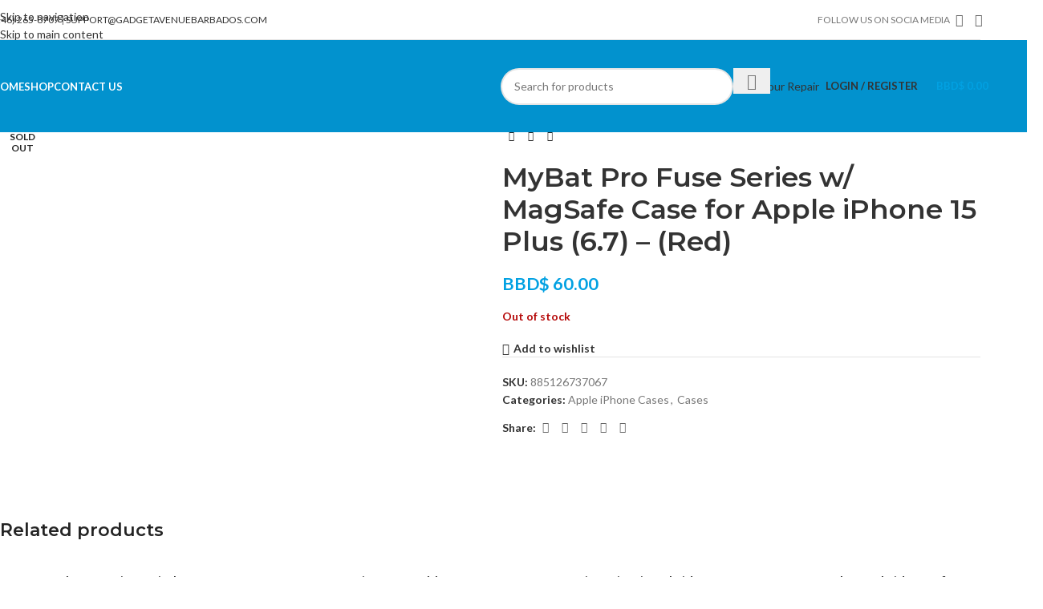

--- FILE ---
content_type: text/html; charset=UTF-8
request_url: https://gadgetavenuebb.com/product/mybat-pro-fuse-series-w-magsafe-case-for-apple-iphone-15-plus-6-7-red/
body_size: 52085
content:
<!DOCTYPE html>
<html dir="ltr" lang="en-GB" prefix="og: https://ogp.me/ns#">
<head>
	<meta charset="UTF-8">
	<link rel="profile" href="https://gmpg.org/xfn/11">
	<link rel="pingback" href="https://gadgetavenuebb.com/xmlrpc.php">

	<title>MyBat Pro Fuse Series w/ MagSafe Case for Apple iPhone 15 Plus (6.7) – (Red) - Gadget Avenue Inc. | Barbados</title>

		<!-- All in One SEO 4.9.2 - aioseo.com -->
	<meta name="robots" content="max-image-preview:large" />
	<link rel="canonical" href="https://gadgetavenuebb.com/product/mybat-pro-fuse-series-w-magsafe-case-for-apple-iphone-15-plus-6-7-red/" />
	<meta name="generator" content="All in One SEO (AIOSEO) 4.9.2" />
		<meta property="og:locale" content="en_GB" />
		<meta property="og:site_name" content="Gadget Avenue Inc. | Barbados - Retail. Repair. Accessories" />
		<meta property="og:type" content="article" />
		<meta property="og:title" content="MyBat Pro Fuse Series w/ MagSafe Case for Apple iPhone 15 Plus (6.7) – (Red) - Gadget Avenue Inc. | Barbados" />
		<meta property="og:url" content="https://gadgetavenuebb.com/product/mybat-pro-fuse-series-w-magsafe-case-for-apple-iphone-15-plus-6-7-red/" />
		<meta property="article:published_time" content="2024-02-06T20:57:56+00:00" />
		<meta property="article:modified_time" content="2024-11-25T07:37:37+00:00" />
		<meta name="twitter:card" content="summary_large_image" />
		<meta name="twitter:title" content="MyBat Pro Fuse Series w/ MagSafe Case for Apple iPhone 15 Plus (6.7) – (Red) - Gadget Avenue Inc. | Barbados" />
		<script type="application/ld+json" class="aioseo-schema">
			{"@context":"https:\/\/schema.org","@graph":[{"@type":"BreadcrumbList","@id":"https:\/\/gadgetavenuebb.com\/product\/mybat-pro-fuse-series-w-magsafe-case-for-apple-iphone-15-plus-6-7-red\/#breadcrumblist","itemListElement":[{"@type":"ListItem","@id":"https:\/\/gadgetavenuebb.com#listItem","position":1,"name":"Home","item":"https:\/\/gadgetavenuebb.com","nextItem":{"@type":"ListItem","@id":"https:\/\/gadgetavenuebb.com\/shop\/#listItem","name":"Shop"}},{"@type":"ListItem","@id":"https:\/\/gadgetavenuebb.com\/shop\/#listItem","position":2,"name":"Shop","item":"https:\/\/gadgetavenuebb.com\/shop\/","nextItem":{"@type":"ListItem","@id":"https:\/\/gadgetavenuebb.com\/product-category\/cases\/#listItem","name":"Cases"},"previousItem":{"@type":"ListItem","@id":"https:\/\/gadgetavenuebb.com#listItem","name":"Home"}},{"@type":"ListItem","@id":"https:\/\/gadgetavenuebb.com\/product-category\/cases\/#listItem","position":3,"name":"Cases","item":"https:\/\/gadgetavenuebb.com\/product-category\/cases\/","nextItem":{"@type":"ListItem","@id":"https:\/\/gadgetavenuebb.com\/product-category\/cases\/apple-iphone-cases\/#listItem","name":"Apple iPhone Cases"},"previousItem":{"@type":"ListItem","@id":"https:\/\/gadgetavenuebb.com\/shop\/#listItem","name":"Shop"}},{"@type":"ListItem","@id":"https:\/\/gadgetavenuebb.com\/product-category\/cases\/apple-iphone-cases\/#listItem","position":4,"name":"Apple iPhone Cases","item":"https:\/\/gadgetavenuebb.com\/product-category\/cases\/apple-iphone-cases\/","nextItem":{"@type":"ListItem","@id":"https:\/\/gadgetavenuebb.com\/product\/mybat-pro-fuse-series-w-magsafe-case-for-apple-iphone-15-plus-6-7-red\/#listItem","name":"MyBat Pro Fuse Series w\/ MagSafe Case for Apple iPhone 15 Plus (6.7) &#8211; (Red)"},"previousItem":{"@type":"ListItem","@id":"https:\/\/gadgetavenuebb.com\/product-category\/cases\/#listItem","name":"Cases"}},{"@type":"ListItem","@id":"https:\/\/gadgetavenuebb.com\/product\/mybat-pro-fuse-series-w-magsafe-case-for-apple-iphone-15-plus-6-7-red\/#listItem","position":5,"name":"MyBat Pro Fuse Series w\/ MagSafe Case for Apple iPhone 15 Plus (6.7) &#8211; (Red)","previousItem":{"@type":"ListItem","@id":"https:\/\/gadgetavenuebb.com\/product-category\/cases\/apple-iphone-cases\/#listItem","name":"Apple iPhone Cases"}}]},{"@type":"ItemPage","@id":"https:\/\/gadgetavenuebb.com\/product\/mybat-pro-fuse-series-w-magsafe-case-for-apple-iphone-15-plus-6-7-red\/#itempage","url":"https:\/\/gadgetavenuebb.com\/product\/mybat-pro-fuse-series-w-magsafe-case-for-apple-iphone-15-plus-6-7-red\/","name":"MyBat Pro Fuse Series w\/ MagSafe Case for Apple iPhone 15 Plus (6.7) \u2013 (Red) - Gadget Avenue Inc. | Barbados","inLanguage":"en-GB","isPartOf":{"@id":"https:\/\/gadgetavenuebb.com\/#website"},"breadcrumb":{"@id":"https:\/\/gadgetavenuebb.com\/product\/mybat-pro-fuse-series-w-magsafe-case-for-apple-iphone-15-plus-6-7-red\/#breadcrumblist"},"datePublished":"2024-02-06T16:57:56-04:00","dateModified":"2024-11-25T03:37:37-04:00"},{"@type":"Organization","@id":"https:\/\/gadgetavenuebb.com\/#organization","name":"Gadget Avenue Inc. | Barbados","description":"Retail. Repair. Accessories","url":"https:\/\/gadgetavenuebb.com\/","telephone":"+12462658707","logo":{"@type":"ImageObject","url":"https:\/\/gadgetavenuebb.com\/wp-content\/uploads\/2022\/04\/cropped-unnamed-1.png","@id":"https:\/\/gadgetavenuebb.com\/product\/mybat-pro-fuse-series-w-magsafe-case-for-apple-iphone-15-plus-6-7-red\/#organizationLogo","width":512,"height":512},"image":{"@id":"https:\/\/gadgetavenuebb.com\/product\/mybat-pro-fuse-series-w-magsafe-case-for-apple-iphone-15-plus-6-7-red\/#organizationLogo"}},{"@type":"WebSite","@id":"https:\/\/gadgetavenuebb.com\/#website","url":"https:\/\/gadgetavenuebb.com\/","name":"Gadget Avenue Inc. | Barbados","description":"Retail. Repair. Accessories","inLanguage":"en-GB","publisher":{"@id":"https:\/\/gadgetavenuebb.com\/#organization"}}]}
		</script>
		<!-- All in One SEO -->

<link rel='dns-prefetch' href='//fonts.googleapis.com' />
<link rel="alternate" type="application/rss+xml" title="Gadget Avenue Inc. | Barbados &raquo; Feed" href="https://gadgetavenuebb.com/feed/" />
<link rel="alternate" type="application/rss+xml" title="Gadget Avenue Inc. | Barbados &raquo; Comments Feed" href="https://gadgetavenuebb.com/comments/feed/" />
<link rel="alternate" title="oEmbed (JSON)" type="application/json+oembed" href="https://gadgetavenuebb.com/wp-json/oembed/1.0/embed?url=https%3A%2F%2Fgadgetavenuebb.com%2Fproduct%2Fmybat-pro-fuse-series-w-magsafe-case-for-apple-iphone-15-plus-6-7-red%2F" />
<link rel="alternate" title="oEmbed (XML)" type="text/xml+oembed" href="https://gadgetavenuebb.com/wp-json/oembed/1.0/embed?url=https%3A%2F%2Fgadgetavenuebb.com%2Fproduct%2Fmybat-pro-fuse-series-w-magsafe-case-for-apple-iphone-15-plus-6-7-red%2F&#038;format=xml" />
		<!-- This site uses the Google Analytics by MonsterInsights plugin v9.11.1 - Using Analytics tracking - https://www.monsterinsights.com/ -->
							<script src="//www.googletagmanager.com/gtag/js?id=G-5RGCH2YBDK"  data-cfasync="false" data-wpfc-render="false" type="text/javascript" async></script>
			<script data-cfasync="false" data-wpfc-render="false" type="text/javascript">
				var mi_version = '9.11.1';
				var mi_track_user = true;
				var mi_no_track_reason = '';
								var MonsterInsightsDefaultLocations = {"page_location":"https:\/\/gadgetavenuebb.com\/product\/mybat-pro-fuse-series-w-magsafe-case-for-apple-iphone-15-plus-6-7-red\/"};
								if ( typeof MonsterInsightsPrivacyGuardFilter === 'function' ) {
					var MonsterInsightsLocations = (typeof MonsterInsightsExcludeQuery === 'object') ? MonsterInsightsPrivacyGuardFilter( MonsterInsightsExcludeQuery ) : MonsterInsightsPrivacyGuardFilter( MonsterInsightsDefaultLocations );
				} else {
					var MonsterInsightsLocations = (typeof MonsterInsightsExcludeQuery === 'object') ? MonsterInsightsExcludeQuery : MonsterInsightsDefaultLocations;
				}

								var disableStrs = [
										'ga-disable-G-5RGCH2YBDK',
									];

				/* Function to detect opted out users */
				function __gtagTrackerIsOptedOut() {
					for (var index = 0; index < disableStrs.length; index++) {
						if (document.cookie.indexOf(disableStrs[index] + '=true') > -1) {
							return true;
						}
					}

					return false;
				}

				/* Disable tracking if the opt-out cookie exists. */
				if (__gtagTrackerIsOptedOut()) {
					for (var index = 0; index < disableStrs.length; index++) {
						window[disableStrs[index]] = true;
					}
				}

				/* Opt-out function */
				function __gtagTrackerOptout() {
					for (var index = 0; index < disableStrs.length; index++) {
						document.cookie = disableStrs[index] + '=true; expires=Thu, 31 Dec 2099 23:59:59 UTC; path=/';
						window[disableStrs[index]] = true;
					}
				}

				if ('undefined' === typeof gaOptout) {
					function gaOptout() {
						__gtagTrackerOptout();
					}
				}
								window.dataLayer = window.dataLayer || [];

				window.MonsterInsightsDualTracker = {
					helpers: {},
					trackers: {},
				};
				if (mi_track_user) {
					function __gtagDataLayer() {
						dataLayer.push(arguments);
					}

					function __gtagTracker(type, name, parameters) {
						if (!parameters) {
							parameters = {};
						}

						if (parameters.send_to) {
							__gtagDataLayer.apply(null, arguments);
							return;
						}

						if (type === 'event') {
														parameters.send_to = monsterinsights_frontend.v4_id;
							var hookName = name;
							if (typeof parameters['event_category'] !== 'undefined') {
								hookName = parameters['event_category'] + ':' + name;
							}

							if (typeof MonsterInsightsDualTracker.trackers[hookName] !== 'undefined') {
								MonsterInsightsDualTracker.trackers[hookName](parameters);
							} else {
								__gtagDataLayer('event', name, parameters);
							}
							
						} else {
							__gtagDataLayer.apply(null, arguments);
						}
					}

					__gtagTracker('js', new Date());
					__gtagTracker('set', {
						'developer_id.dZGIzZG': true,
											});
					if ( MonsterInsightsLocations.page_location ) {
						__gtagTracker('set', MonsterInsightsLocations);
					}
										__gtagTracker('config', 'G-5RGCH2YBDK', {"forceSSL":"true","link_attribution":"true"} );
										window.gtag = __gtagTracker;										(function () {
						/* https://developers.google.com/analytics/devguides/collection/analyticsjs/ */
						/* ga and __gaTracker compatibility shim. */
						var noopfn = function () {
							return null;
						};
						var newtracker = function () {
							return new Tracker();
						};
						var Tracker = function () {
							return null;
						};
						var p = Tracker.prototype;
						p.get = noopfn;
						p.set = noopfn;
						p.send = function () {
							var args = Array.prototype.slice.call(arguments);
							args.unshift('send');
							__gaTracker.apply(null, args);
						};
						var __gaTracker = function () {
							var len = arguments.length;
							if (len === 0) {
								return;
							}
							var f = arguments[len - 1];
							if (typeof f !== 'object' || f === null || typeof f.hitCallback !== 'function') {
								if ('send' === arguments[0]) {
									var hitConverted, hitObject = false, action;
									if ('event' === arguments[1]) {
										if ('undefined' !== typeof arguments[3]) {
											hitObject = {
												'eventAction': arguments[3],
												'eventCategory': arguments[2],
												'eventLabel': arguments[4],
												'value': arguments[5] ? arguments[5] : 1,
											}
										}
									}
									if ('pageview' === arguments[1]) {
										if ('undefined' !== typeof arguments[2]) {
											hitObject = {
												'eventAction': 'page_view',
												'page_path': arguments[2],
											}
										}
									}
									if (typeof arguments[2] === 'object') {
										hitObject = arguments[2];
									}
									if (typeof arguments[5] === 'object') {
										Object.assign(hitObject, arguments[5]);
									}
									if ('undefined' !== typeof arguments[1].hitType) {
										hitObject = arguments[1];
										if ('pageview' === hitObject.hitType) {
											hitObject.eventAction = 'page_view';
										}
									}
									if (hitObject) {
										action = 'timing' === arguments[1].hitType ? 'timing_complete' : hitObject.eventAction;
										hitConverted = mapArgs(hitObject);
										__gtagTracker('event', action, hitConverted);
									}
								}
								return;
							}

							function mapArgs(args) {
								var arg, hit = {};
								var gaMap = {
									'eventCategory': 'event_category',
									'eventAction': 'event_action',
									'eventLabel': 'event_label',
									'eventValue': 'event_value',
									'nonInteraction': 'non_interaction',
									'timingCategory': 'event_category',
									'timingVar': 'name',
									'timingValue': 'value',
									'timingLabel': 'event_label',
									'page': 'page_path',
									'location': 'page_location',
									'title': 'page_title',
									'referrer' : 'page_referrer',
								};
								for (arg in args) {
																		if (!(!args.hasOwnProperty(arg) || !gaMap.hasOwnProperty(arg))) {
										hit[gaMap[arg]] = args[arg];
									} else {
										hit[arg] = args[arg];
									}
								}
								return hit;
							}

							try {
								f.hitCallback();
							} catch (ex) {
							}
						};
						__gaTracker.create = newtracker;
						__gaTracker.getByName = newtracker;
						__gaTracker.getAll = function () {
							return [];
						};
						__gaTracker.remove = noopfn;
						__gaTracker.loaded = true;
						window['__gaTracker'] = __gaTracker;
					})();
									} else {
										console.log("");
					(function () {
						function __gtagTracker() {
							return null;
						}

						window['__gtagTracker'] = __gtagTracker;
						window['gtag'] = __gtagTracker;
					})();
									}
			</script>
							<!-- / Google Analytics by MonsterInsights -->
		<style id='wp-img-auto-sizes-contain-inline-css' type='text/css'>
img:is([sizes=auto i],[sizes^="auto," i]){contain-intrinsic-size:3000px 1500px}
/*# sourceURL=wp-img-auto-sizes-contain-inline-css */
</style>

<link rel='stylesheet' id='wp-block-library-css' href='https://gadgetavenuebb.com/wp-includes/css/dist/block-library/style.min.css?ver=6.9' type='text/css' media='all' />
<link rel='stylesheet' id='aioseo/css/src/vue/standalone/blocks/table-of-contents/global.scss-css' href='https://gadgetavenuebb.com/wp-content/plugins/all-in-one-seo-pack/dist/Lite/assets/css/table-of-contents/global.e90f6d47.css?ver=4.9.2' type='text/css' media='all' />
<link rel='stylesheet' id='nta-css-popup-css' href='https://gadgetavenuebb.com/wp-content/plugins/whatsapp-for-wordpress/assets/dist/css/style.css?ver=6.9' type='text/css' media='all' />
<style id='global-styles-inline-css' type='text/css'>
:root{--wp--preset--aspect-ratio--square: 1;--wp--preset--aspect-ratio--4-3: 4/3;--wp--preset--aspect-ratio--3-4: 3/4;--wp--preset--aspect-ratio--3-2: 3/2;--wp--preset--aspect-ratio--2-3: 2/3;--wp--preset--aspect-ratio--16-9: 16/9;--wp--preset--aspect-ratio--9-16: 9/16;--wp--preset--color--black: #000000;--wp--preset--color--cyan-bluish-gray: #abb8c3;--wp--preset--color--white: #ffffff;--wp--preset--color--pale-pink: #f78da7;--wp--preset--color--vivid-red: #cf2e2e;--wp--preset--color--luminous-vivid-orange: #ff6900;--wp--preset--color--luminous-vivid-amber: #fcb900;--wp--preset--color--light-green-cyan: #7bdcb5;--wp--preset--color--vivid-green-cyan: #00d084;--wp--preset--color--pale-cyan-blue: #8ed1fc;--wp--preset--color--vivid-cyan-blue: #0693e3;--wp--preset--color--vivid-purple: #9b51e0;--wp--preset--gradient--vivid-cyan-blue-to-vivid-purple: linear-gradient(135deg,rgb(6,147,227) 0%,rgb(155,81,224) 100%);--wp--preset--gradient--light-green-cyan-to-vivid-green-cyan: linear-gradient(135deg,rgb(122,220,180) 0%,rgb(0,208,130) 100%);--wp--preset--gradient--luminous-vivid-amber-to-luminous-vivid-orange: linear-gradient(135deg,rgb(252,185,0) 0%,rgb(255,105,0) 100%);--wp--preset--gradient--luminous-vivid-orange-to-vivid-red: linear-gradient(135deg,rgb(255,105,0) 0%,rgb(207,46,46) 100%);--wp--preset--gradient--very-light-gray-to-cyan-bluish-gray: linear-gradient(135deg,rgb(238,238,238) 0%,rgb(169,184,195) 100%);--wp--preset--gradient--cool-to-warm-spectrum: linear-gradient(135deg,rgb(74,234,220) 0%,rgb(151,120,209) 20%,rgb(207,42,186) 40%,rgb(238,44,130) 60%,rgb(251,105,98) 80%,rgb(254,248,76) 100%);--wp--preset--gradient--blush-light-purple: linear-gradient(135deg,rgb(255,206,236) 0%,rgb(152,150,240) 100%);--wp--preset--gradient--blush-bordeaux: linear-gradient(135deg,rgb(254,205,165) 0%,rgb(254,45,45) 50%,rgb(107,0,62) 100%);--wp--preset--gradient--luminous-dusk: linear-gradient(135deg,rgb(255,203,112) 0%,rgb(199,81,192) 50%,rgb(65,88,208) 100%);--wp--preset--gradient--pale-ocean: linear-gradient(135deg,rgb(255,245,203) 0%,rgb(182,227,212) 50%,rgb(51,167,181) 100%);--wp--preset--gradient--electric-grass: linear-gradient(135deg,rgb(202,248,128) 0%,rgb(113,206,126) 100%);--wp--preset--gradient--midnight: linear-gradient(135deg,rgb(2,3,129) 0%,rgb(40,116,252) 100%);--wp--preset--font-size--small: 13px;--wp--preset--font-size--medium: 20px;--wp--preset--font-size--large: 36px;--wp--preset--font-size--x-large: 42px;--wp--preset--spacing--20: 0.44rem;--wp--preset--spacing--30: 0.67rem;--wp--preset--spacing--40: 1rem;--wp--preset--spacing--50: 1.5rem;--wp--preset--spacing--60: 2.25rem;--wp--preset--spacing--70: 3.38rem;--wp--preset--spacing--80: 5.06rem;--wp--preset--shadow--natural: 6px 6px 9px rgba(0, 0, 0, 0.2);--wp--preset--shadow--deep: 12px 12px 50px rgba(0, 0, 0, 0.4);--wp--preset--shadow--sharp: 6px 6px 0px rgba(0, 0, 0, 0.2);--wp--preset--shadow--outlined: 6px 6px 0px -3px rgb(255, 255, 255), 6px 6px rgb(0, 0, 0);--wp--preset--shadow--crisp: 6px 6px 0px rgb(0, 0, 0);}:where(body) { margin: 0; }.wp-site-blocks > .alignleft { float: left; margin-right: 2em; }.wp-site-blocks > .alignright { float: right; margin-left: 2em; }.wp-site-blocks > .aligncenter { justify-content: center; margin-left: auto; margin-right: auto; }:where(.is-layout-flex){gap: 0.5em;}:where(.is-layout-grid){gap: 0.5em;}.is-layout-flow > .alignleft{float: left;margin-inline-start: 0;margin-inline-end: 2em;}.is-layout-flow > .alignright{float: right;margin-inline-start: 2em;margin-inline-end: 0;}.is-layout-flow > .aligncenter{margin-left: auto !important;margin-right: auto !important;}.is-layout-constrained > .alignleft{float: left;margin-inline-start: 0;margin-inline-end: 2em;}.is-layout-constrained > .alignright{float: right;margin-inline-start: 2em;margin-inline-end: 0;}.is-layout-constrained > .aligncenter{margin-left: auto !important;margin-right: auto !important;}.is-layout-constrained > :where(:not(.alignleft):not(.alignright):not(.alignfull)){margin-left: auto !important;margin-right: auto !important;}body .is-layout-flex{display: flex;}.is-layout-flex{flex-wrap: wrap;align-items: center;}.is-layout-flex > :is(*, div){margin: 0;}body .is-layout-grid{display: grid;}.is-layout-grid > :is(*, div){margin: 0;}body{padding-top: 0px;padding-right: 0px;padding-bottom: 0px;padding-left: 0px;}a:where(:not(.wp-element-button)){text-decoration: none;}:root :where(.wp-element-button, .wp-block-button__link){background-color: #32373c;border-width: 0;color: #fff;font-family: inherit;font-size: inherit;font-style: inherit;font-weight: inherit;letter-spacing: inherit;line-height: inherit;padding-top: calc(0.667em + 2px);padding-right: calc(1.333em + 2px);padding-bottom: calc(0.667em + 2px);padding-left: calc(1.333em + 2px);text-decoration: none;text-transform: inherit;}.has-black-color{color: var(--wp--preset--color--black) !important;}.has-cyan-bluish-gray-color{color: var(--wp--preset--color--cyan-bluish-gray) !important;}.has-white-color{color: var(--wp--preset--color--white) !important;}.has-pale-pink-color{color: var(--wp--preset--color--pale-pink) !important;}.has-vivid-red-color{color: var(--wp--preset--color--vivid-red) !important;}.has-luminous-vivid-orange-color{color: var(--wp--preset--color--luminous-vivid-orange) !important;}.has-luminous-vivid-amber-color{color: var(--wp--preset--color--luminous-vivid-amber) !important;}.has-light-green-cyan-color{color: var(--wp--preset--color--light-green-cyan) !important;}.has-vivid-green-cyan-color{color: var(--wp--preset--color--vivid-green-cyan) !important;}.has-pale-cyan-blue-color{color: var(--wp--preset--color--pale-cyan-blue) !important;}.has-vivid-cyan-blue-color{color: var(--wp--preset--color--vivid-cyan-blue) !important;}.has-vivid-purple-color{color: var(--wp--preset--color--vivid-purple) !important;}.has-black-background-color{background-color: var(--wp--preset--color--black) !important;}.has-cyan-bluish-gray-background-color{background-color: var(--wp--preset--color--cyan-bluish-gray) !important;}.has-white-background-color{background-color: var(--wp--preset--color--white) !important;}.has-pale-pink-background-color{background-color: var(--wp--preset--color--pale-pink) !important;}.has-vivid-red-background-color{background-color: var(--wp--preset--color--vivid-red) !important;}.has-luminous-vivid-orange-background-color{background-color: var(--wp--preset--color--luminous-vivid-orange) !important;}.has-luminous-vivid-amber-background-color{background-color: var(--wp--preset--color--luminous-vivid-amber) !important;}.has-light-green-cyan-background-color{background-color: var(--wp--preset--color--light-green-cyan) !important;}.has-vivid-green-cyan-background-color{background-color: var(--wp--preset--color--vivid-green-cyan) !important;}.has-pale-cyan-blue-background-color{background-color: var(--wp--preset--color--pale-cyan-blue) !important;}.has-vivid-cyan-blue-background-color{background-color: var(--wp--preset--color--vivid-cyan-blue) !important;}.has-vivid-purple-background-color{background-color: var(--wp--preset--color--vivid-purple) !important;}.has-black-border-color{border-color: var(--wp--preset--color--black) !important;}.has-cyan-bluish-gray-border-color{border-color: var(--wp--preset--color--cyan-bluish-gray) !important;}.has-white-border-color{border-color: var(--wp--preset--color--white) !important;}.has-pale-pink-border-color{border-color: var(--wp--preset--color--pale-pink) !important;}.has-vivid-red-border-color{border-color: var(--wp--preset--color--vivid-red) !important;}.has-luminous-vivid-orange-border-color{border-color: var(--wp--preset--color--luminous-vivid-orange) !important;}.has-luminous-vivid-amber-border-color{border-color: var(--wp--preset--color--luminous-vivid-amber) !important;}.has-light-green-cyan-border-color{border-color: var(--wp--preset--color--light-green-cyan) !important;}.has-vivid-green-cyan-border-color{border-color: var(--wp--preset--color--vivid-green-cyan) !important;}.has-pale-cyan-blue-border-color{border-color: var(--wp--preset--color--pale-cyan-blue) !important;}.has-vivid-cyan-blue-border-color{border-color: var(--wp--preset--color--vivid-cyan-blue) !important;}.has-vivid-purple-border-color{border-color: var(--wp--preset--color--vivid-purple) !important;}.has-vivid-cyan-blue-to-vivid-purple-gradient-background{background: var(--wp--preset--gradient--vivid-cyan-blue-to-vivid-purple) !important;}.has-light-green-cyan-to-vivid-green-cyan-gradient-background{background: var(--wp--preset--gradient--light-green-cyan-to-vivid-green-cyan) !important;}.has-luminous-vivid-amber-to-luminous-vivid-orange-gradient-background{background: var(--wp--preset--gradient--luminous-vivid-amber-to-luminous-vivid-orange) !important;}.has-luminous-vivid-orange-to-vivid-red-gradient-background{background: var(--wp--preset--gradient--luminous-vivid-orange-to-vivid-red) !important;}.has-very-light-gray-to-cyan-bluish-gray-gradient-background{background: var(--wp--preset--gradient--very-light-gray-to-cyan-bluish-gray) !important;}.has-cool-to-warm-spectrum-gradient-background{background: var(--wp--preset--gradient--cool-to-warm-spectrum) !important;}.has-blush-light-purple-gradient-background{background: var(--wp--preset--gradient--blush-light-purple) !important;}.has-blush-bordeaux-gradient-background{background: var(--wp--preset--gradient--blush-bordeaux) !important;}.has-luminous-dusk-gradient-background{background: var(--wp--preset--gradient--luminous-dusk) !important;}.has-pale-ocean-gradient-background{background: var(--wp--preset--gradient--pale-ocean) !important;}.has-electric-grass-gradient-background{background: var(--wp--preset--gradient--electric-grass) !important;}.has-midnight-gradient-background{background: var(--wp--preset--gradient--midnight) !important;}.has-small-font-size{font-size: var(--wp--preset--font-size--small) !important;}.has-medium-font-size{font-size: var(--wp--preset--font-size--medium) !important;}.has-large-font-size{font-size: var(--wp--preset--font-size--large) !important;}.has-x-large-font-size{font-size: var(--wp--preset--font-size--x-large) !important;}
:where(.wp-block-post-template.is-layout-flex){gap: 1.25em;}:where(.wp-block-post-template.is-layout-grid){gap: 1.25em;}
:where(.wp-block-term-template.is-layout-flex){gap: 1.25em;}:where(.wp-block-term-template.is-layout-grid){gap: 1.25em;}
:where(.wp-block-columns.is-layout-flex){gap: 2em;}:where(.wp-block-columns.is-layout-grid){gap: 2em;}
:root :where(.wp-block-pullquote){font-size: 1.5em;line-height: 1.6;}
/*# sourceURL=global-styles-inline-css */
</style>
<link rel='stylesheet' id='advanced-flat-rate-shipping-for-woocommerce-css' href='https://gadgetavenuebb.com/wp-content/plugins/woo-extra-flat-rate/public/css/advanced-flat-rate-shipping-for-woocommerce-public.css?ver=v4.4.3' type='text/css' media='all' />
<link rel='stylesheet' id='font-awesome-min-css' href='https://gadgetavenuebb.com/wp-content/plugins/woo-extra-flat-rate/public/css/font-awesome.min.css?ver=v4.4.3' type='text/css' media='all' />
<style id='woocommerce-inline-inline-css' type='text/css'>
.woocommerce form .form-row .required { visibility: visible; }
/*# sourceURL=woocommerce-inline-inline-css */
</style>
<link rel='stylesheet' id='elementor-frontend-css' href='https://gadgetavenuebb.com/wp-content/plugins/elementor/assets/css/frontend.min.css?ver=3.34.0' type='text/css' media='all' />
<link rel='stylesheet' id='widget-image-css' href='https://gadgetavenuebb.com/wp-content/plugins/elementor/assets/css/widget-image.min.css?ver=3.34.0' type='text/css' media='all' />
<link rel='stylesheet' id='widget-icon-list-css' href='https://gadgetavenuebb.com/wp-content/plugins/elementor/assets/css/widget-icon-list.min.css?ver=3.34.0' type='text/css' media='all' />
<link rel='stylesheet' id='widget-heading-css' href='https://gadgetavenuebb.com/wp-content/plugins/elementor/assets/css/widget-heading.min.css?ver=3.34.0' type='text/css' media='all' />
<link rel='stylesheet' id='widget-nav-menu-css' href='https://gadgetavenuebb.com/wp-content/plugins/elementor-pro/assets/css/widget-nav-menu.min.css?ver=3.29.1' type='text/css' media='all' />
<link rel='stylesheet' id='elementor-icons-css' href='https://gadgetavenuebb.com/wp-content/plugins/elementor/assets/lib/eicons/css/elementor-icons.min.css?ver=5.45.0' type='text/css' media='all' />
<link rel='stylesheet' id='elementor-post-10-css' href='https://gadgetavenuebb.com/wp-content/uploads/elementor/css/post-10.css?ver=1767994429' type='text/css' media='all' />
<link rel='stylesheet' id='font-awesome-5-all-css' href='https://gadgetavenuebb.com/wp-content/plugins/elementor/assets/lib/font-awesome/css/all.min.css?ver=3.34.0' type='text/css' media='all' />
<link rel='stylesheet' id='font-awesome-4-shim-css' href='https://gadgetavenuebb.com/wp-content/plugins/elementor/assets/lib/font-awesome/css/v4-shims.min.css?ver=3.34.0' type='text/css' media='all' />
<link rel='stylesheet' id='elementor-post-14298-css' href='https://gadgetavenuebb.com/wp-content/uploads/elementor/css/post-14298.css?ver=1767994429' type='text/css' media='all' />
<link rel='stylesheet' id='wd-style-base-css' href='https://gadgetavenuebb.com/wp-content/themes/woodmart/css/parts/base.min.css?ver=8.3.8' type='text/css' media='all' />
<link rel='stylesheet' id='wd-helpers-wpb-elem-css' href='https://gadgetavenuebb.com/wp-content/themes/woodmart/css/parts/helpers-wpb-elem.min.css?ver=8.3.8' type='text/css' media='all' />
<link rel='stylesheet' id='wd-revolution-slider-css' href='https://gadgetavenuebb.com/wp-content/themes/woodmart/css/parts/int-rev-slider.min.css?ver=8.3.8' type='text/css' media='all' />
<link rel='stylesheet' id='wd-elementor-base-css' href='https://gadgetavenuebb.com/wp-content/themes/woodmart/css/parts/int-elem-base.min.css?ver=8.3.8' type='text/css' media='all' />
<link rel='stylesheet' id='wd-elementor-pro-base-css' href='https://gadgetavenuebb.com/wp-content/themes/woodmart/css/parts/int-elementor-pro.min.css?ver=8.3.8' type='text/css' media='all' />
<link rel='stylesheet' id='wd-int-wordfence-css' href='https://gadgetavenuebb.com/wp-content/themes/woodmart/css/parts/int-wordfence.min.css?ver=8.3.8' type='text/css' media='all' />
<link rel='stylesheet' id='wd-woocommerce-base-css' href='https://gadgetavenuebb.com/wp-content/themes/woodmart/css/parts/woocommerce-base.min.css?ver=8.3.8' type='text/css' media='all' />
<link rel='stylesheet' id='wd-mod-star-rating-css' href='https://gadgetavenuebb.com/wp-content/themes/woodmart/css/parts/mod-star-rating.min.css?ver=8.3.8' type='text/css' media='all' />
<link rel='stylesheet' id='wd-woocommerce-block-notices-css' href='https://gadgetavenuebb.com/wp-content/themes/woodmart/css/parts/woo-mod-block-notices.min.css?ver=8.3.8' type='text/css' media='all' />
<link rel='stylesheet' id='wd-woo-mod-quantity-css' href='https://gadgetavenuebb.com/wp-content/themes/woodmart/css/parts/woo-mod-quantity.min.css?ver=8.3.8' type='text/css' media='all' />
<link rel='stylesheet' id='wd-woo-single-prod-el-base-css' href='https://gadgetavenuebb.com/wp-content/themes/woodmart/css/parts/woo-single-prod-el-base.min.css?ver=8.3.8' type='text/css' media='all' />
<link rel='stylesheet' id='wd-woo-mod-stock-status-css' href='https://gadgetavenuebb.com/wp-content/themes/woodmart/css/parts/woo-mod-stock-status.min.css?ver=8.3.8' type='text/css' media='all' />
<link rel='stylesheet' id='wd-woo-mod-shop-attributes-css' href='https://gadgetavenuebb.com/wp-content/themes/woodmart/css/parts/woo-mod-shop-attributes.min.css?ver=8.3.8' type='text/css' media='all' />
<link rel='stylesheet' id='wd-wp-blocks-css' href='https://gadgetavenuebb.com/wp-content/themes/woodmart/css/parts/wp-blocks.min.css?ver=8.3.8' type='text/css' media='all' />
<link rel='stylesheet' id='child-style-css' href='https://gadgetavenuebb.com/wp-content/themes/woodmart-child/style.css?ver=8.3.8' type='text/css' media='all' />
<link rel='stylesheet' id='wd-header-base-css' href='https://gadgetavenuebb.com/wp-content/themes/woodmart/css/parts/header-base.min.css?ver=8.3.8' type='text/css' media='all' />
<link rel='stylesheet' id='wd-mod-tools-css' href='https://gadgetavenuebb.com/wp-content/themes/woodmart/css/parts/mod-tools.min.css?ver=8.3.8' type='text/css' media='all' />
<link rel='stylesheet' id='wd-header-elements-base-css' href='https://gadgetavenuebb.com/wp-content/themes/woodmart/css/parts/header-el-base.min.css?ver=8.3.8' type='text/css' media='all' />
<link rel='stylesheet' id='wd-social-icons-css' href='https://gadgetavenuebb.com/wp-content/themes/woodmart/css/parts/el-social-icons.min.css?ver=8.3.8' type='text/css' media='all' />
<link rel='stylesheet' id='wd-mod-nav-menu-label-css' href='https://gadgetavenuebb.com/wp-content/themes/woodmart/css/parts/mod-nav-menu-label.min.css?ver=8.3.8' type='text/css' media='all' />
<link rel='stylesheet' id='wd-header-search-css' href='https://gadgetavenuebb.com/wp-content/themes/woodmart/css/parts/header-el-search.min.css?ver=8.3.8' type='text/css' media='all' />
<link rel='stylesheet' id='wd-header-search-form-css' href='https://gadgetavenuebb.com/wp-content/themes/woodmart/css/parts/header-el-search-form.min.css?ver=8.3.8' type='text/css' media='all' />
<link rel='stylesheet' id='wd-wd-search-form-css' href='https://gadgetavenuebb.com/wp-content/themes/woodmart/css/parts/wd-search-form.min.css?ver=8.3.8' type='text/css' media='all' />
<link rel='stylesheet' id='wd-wd-search-dropdown-css' href='https://gadgetavenuebb.com/wp-content/themes/woodmart/css/parts/wd-search-dropdown.min.css?ver=8.3.8' type='text/css' media='all' />
<link rel='stylesheet' id='wd-button-css' href='https://gadgetavenuebb.com/wp-content/themes/woodmart/css/parts/el-button.min.css?ver=8.3.8' type='text/css' media='all' />
<link rel='stylesheet' id='wd-woo-mod-login-form-css' href='https://gadgetavenuebb.com/wp-content/themes/woodmart/css/parts/woo-mod-login-form.min.css?ver=8.3.8' type='text/css' media='all' />
<link rel='stylesheet' id='wd-header-my-account-css' href='https://gadgetavenuebb.com/wp-content/themes/woodmart/css/parts/header-el-my-account.min.css?ver=8.3.8' type='text/css' media='all' />
<link rel='stylesheet' id='wd-header-cart-side-css' href='https://gadgetavenuebb.com/wp-content/themes/woodmart/css/parts/header-el-cart-side.min.css?ver=8.3.8' type='text/css' media='all' />
<link rel='stylesheet' id='wd-header-cart-css' href='https://gadgetavenuebb.com/wp-content/themes/woodmart/css/parts/header-el-cart.min.css?ver=8.3.8' type='text/css' media='all' />
<link rel='stylesheet' id='wd-widget-shopping-cart-css' href='https://gadgetavenuebb.com/wp-content/themes/woodmart/css/parts/woo-widget-shopping-cart.min.css?ver=8.3.8' type='text/css' media='all' />
<link rel='stylesheet' id='wd-widget-product-list-css' href='https://gadgetavenuebb.com/wp-content/themes/woodmart/css/parts/woo-widget-product-list.min.css?ver=8.3.8' type='text/css' media='all' />
<link rel='stylesheet' id='wd-header-mobile-nav-dropdown-css' href='https://gadgetavenuebb.com/wp-content/themes/woodmart/css/parts/header-el-mobile-nav-dropdown.min.css?ver=8.3.8' type='text/css' media='all' />
<link rel='stylesheet' id='wd-woo-single-prod-predefined-css' href='https://gadgetavenuebb.com/wp-content/themes/woodmart/css/parts/woo-single-prod-predefined.min.css?ver=8.3.8' type='text/css' media='all' />
<link rel='stylesheet' id='wd-woo-single-prod-and-quick-view-predefined-css' href='https://gadgetavenuebb.com/wp-content/themes/woodmart/css/parts/woo-single-prod-and-quick-view-predefined.min.css?ver=8.3.8' type='text/css' media='all' />
<link rel='stylesheet' id='wd-woo-single-prod-el-tabs-predefined-css' href='https://gadgetavenuebb.com/wp-content/themes/woodmart/css/parts/woo-single-prod-el-tabs-predefined.min.css?ver=8.3.8' type='text/css' media='all' />
<link rel='stylesheet' id='wd-woo-single-prod-el-gallery-css' href='https://gadgetavenuebb.com/wp-content/themes/woodmart/css/parts/woo-single-prod-el-gallery.min.css?ver=8.3.8' type='text/css' media='all' />
<link rel='stylesheet' id='wd-woo-single-prod-el-gallery-opt-thumb-left-desktop-css' href='https://gadgetavenuebb.com/wp-content/themes/woodmart/css/parts/woo-single-prod-el-gallery-opt-thumb-left-desktop.min.css?ver=8.3.8' type='text/css' media='all' />
<link rel='stylesheet' id='wd-swiper-css' href='https://gadgetavenuebb.com/wp-content/themes/woodmart/css/parts/lib-swiper.min.css?ver=8.3.8' type='text/css' media='all' />
<link rel='stylesheet' id='wd-woo-mod-product-labels-css' href='https://gadgetavenuebb.com/wp-content/themes/woodmart/css/parts/woo-mod-product-labels.min.css?ver=8.3.8' type='text/css' media='all' />
<link rel='stylesheet' id='wd-woo-mod-product-labels-round-css' href='https://gadgetavenuebb.com/wp-content/themes/woodmart/css/parts/woo-mod-product-labels-round.min.css?ver=8.3.8' type='text/css' media='all' />
<link rel='stylesheet' id='wd-swiper-arrows-css' href='https://gadgetavenuebb.com/wp-content/themes/woodmart/css/parts/lib-swiper-arrows.min.css?ver=8.3.8' type='text/css' media='all' />
<link rel='stylesheet' id='wd-photoswipe-css' href='https://gadgetavenuebb.com/wp-content/themes/woodmart/css/parts/lib-photoswipe.min.css?ver=8.3.8' type='text/css' media='all' />
<link rel='stylesheet' id='wd-woo-single-prod-el-navigation-css' href='https://gadgetavenuebb.com/wp-content/themes/woodmart/css/parts/woo-single-prod-el-navigation.min.css?ver=8.3.8' type='text/css' media='all' />
<link rel='stylesheet' id='wd-accordion-css' href='https://gadgetavenuebb.com/wp-content/themes/woodmart/css/parts/el-accordion.min.css?ver=8.3.8' type='text/css' media='all' />
<link rel='stylesheet' id='wd-accordion-elem-wpb-css' href='https://gadgetavenuebb.com/wp-content/themes/woodmart/css/parts/el-accordion-wpb-elem.min.css?ver=8.3.8' type='text/css' media='all' />
<link rel='stylesheet' id='wd-product-loop-css' href='https://gadgetavenuebb.com/wp-content/themes/woodmart/css/parts/woo-product-loop.min.css?ver=8.3.8' type='text/css' media='all' />
<link rel='stylesheet' id='wd-product-loop-base-css' href='https://gadgetavenuebb.com/wp-content/themes/woodmart/css/parts/woo-product-loop-base.min.css?ver=8.3.8' type='text/css' media='all' />
<link rel='stylesheet' id='wd-woo-mod-add-btn-replace-css' href='https://gadgetavenuebb.com/wp-content/themes/woodmart/css/parts/woo-mod-add-btn-replace.min.css?ver=8.3.8' type='text/css' media='all' />
<link rel='stylesheet' id='wd-mod-more-description-css' href='https://gadgetavenuebb.com/wp-content/themes/woodmart/css/parts/mod-more-description.min.css?ver=8.3.8' type='text/css' media='all' />
<link rel='stylesheet' id='wd-mfp-popup-css' href='https://gadgetavenuebb.com/wp-content/themes/woodmart/css/parts/lib-magnific-popup.min.css?ver=8.3.8' type='text/css' media='all' />
<link rel='stylesheet' id='wd-mod-animations-transform-css' href='https://gadgetavenuebb.com/wp-content/themes/woodmart/css/parts/mod-animations-transform.min.css?ver=8.3.8' type='text/css' media='all' />
<link rel='stylesheet' id='wd-mod-transform-css' href='https://gadgetavenuebb.com/wp-content/themes/woodmart/css/parts/mod-transform.min.css?ver=8.3.8' type='text/css' media='all' />
<link rel='stylesheet' id='wd-swiper-pagin-css' href='https://gadgetavenuebb.com/wp-content/themes/woodmart/css/parts/lib-swiper-pagin.min.css?ver=8.3.8' type='text/css' media='all' />
<link rel='stylesheet' id='wd-widget-collapse-css' href='https://gadgetavenuebb.com/wp-content/themes/woodmart/css/parts/opt-widget-collapse.min.css?ver=8.3.8' type='text/css' media='all' />
<link rel='stylesheet' id='wd-scroll-top-css' href='https://gadgetavenuebb.com/wp-content/themes/woodmart/css/parts/opt-scrolltotop.min.css?ver=8.3.8' type='text/css' media='all' />
<link rel='stylesheet' id='wd-header-search-fullscreen-css' href='https://gadgetavenuebb.com/wp-content/themes/woodmart/css/parts/header-el-search-fullscreen-general.min.css?ver=8.3.8' type='text/css' media='all' />
<link rel='stylesheet' id='wd-header-search-fullscreen-2-css' href='https://gadgetavenuebb.com/wp-content/themes/woodmart/css/parts/header-el-search-fullscreen-2.min.css?ver=8.3.8' type='text/css' media='all' />
<link rel='stylesheet' id='wd-wd-search-results-css' href='https://gadgetavenuebb.com/wp-content/themes/woodmart/css/parts/wd-search-results.min.css?ver=8.3.8' type='text/css' media='all' />
<link rel='stylesheet' id='wd-header-my-account-sidebar-css' href='https://gadgetavenuebb.com/wp-content/themes/woodmart/css/parts/header-el-my-account-sidebar.min.css?ver=8.3.8' type='text/css' media='all' />
<link rel='stylesheet' id='wd-cookies-popup-css' href='https://gadgetavenuebb.com/wp-content/themes/woodmart/css/parts/opt-cookies.min.css?ver=8.3.8' type='text/css' media='all' />
<link rel='stylesheet' id='xts-google-fonts-css' href='https://fonts.googleapis.com/css?family=Lato%3A400%2C700%7CMontserrat%3A400%2C600&#038;ver=8.3.8' type='text/css' media='all' />
<link rel='stylesheet' id='elementor-gf-local-roboto-css' href='https://gadgetavenuebb.com/wp-content/uploads/elementor/google-fonts/css/roboto.css?ver=1743533170' type='text/css' media='all' />
<link rel='stylesheet' id='elementor-gf-local-robotoslab-css' href='https://gadgetavenuebb.com/wp-content/uploads/elementor/google-fonts/css/robotoslab.css?ver=1743533191' type='text/css' media='all' />
<link rel='stylesheet' id='elementor-icons-shared-0-css' href='https://gadgetavenuebb.com/wp-content/plugins/elementor/assets/lib/font-awesome/css/fontawesome.min.css?ver=5.15.3' type='text/css' media='all' />
<link rel='stylesheet' id='elementor-icons-fa-brands-css' href='https://gadgetavenuebb.com/wp-content/plugins/elementor/assets/lib/font-awesome/css/brands.min.css?ver=5.15.3' type='text/css' media='all' />
<link rel='stylesheet' id='elementor-icons-fa-solid-css' href='https://gadgetavenuebb.com/wp-content/plugins/elementor/assets/lib/font-awesome/css/solid.min.css?ver=5.15.3' type='text/css' media='all' />
<link rel='stylesheet' id='elementor-icons-fa-regular-css' href='https://gadgetavenuebb.com/wp-content/plugins/elementor/assets/lib/font-awesome/css/regular.min.css?ver=5.15.3' type='text/css' media='all' />
<script type="text/javascript" src="https://gadgetavenuebb.com/wp-content/plugins/google-analytics-for-wordpress/assets/js/frontend-gtag.min.js?ver=9.11.1" id="monsterinsights-frontend-script-js" async="async" data-wp-strategy="async"></script>
<script data-cfasync="false" data-wpfc-render="false" type="text/javascript" id='monsterinsights-frontend-script-js-extra'>/* <![CDATA[ */
var monsterinsights_frontend = {"js_events_tracking":"true","download_extensions":"doc,pdf,ppt,zip,xls,docx,pptx,xlsx","inbound_paths":"[{\"path\":\"\\\/go\\\/\",\"label\":\"affiliate\"},{\"path\":\"\\\/recommend\\\/\",\"label\":\"affiliate\"}]","home_url":"https:\/\/gadgetavenuebb.com","hash_tracking":"false","v4_id":"G-5RGCH2YBDK"};/* ]]> */
</script>
<script type="text/javascript" src="https://gadgetavenuebb.com/wp-includes/js/jquery/jquery.min.js?ver=3.7.1" id="jquery-core-js"></script>
<script type="text/javascript" src="https://gadgetavenuebb.com/wp-includes/js/jquery/jquery-migrate.min.js?ver=3.4.1" id="jquery-migrate-js"></script>
<script type="text/javascript" src="https://gadgetavenuebb.com/wp-content/plugins/woo-extra-flat-rate/public/js/advanced-flat-rate-shipping-for-woocommerce-public.js?ver=v4.4.3" id="advanced-flat-rate-shipping-for-woocommerce-js"></script>
<script type="text/javascript" src="https://gadgetavenuebb.com/wp-content/plugins/woocommerce/assets/js/jquery-blockui/jquery.blockUI.min.js?ver=2.7.0-wc.10.4.3" id="wc-jquery-blockui-js" defer="defer" data-wp-strategy="defer"></script>
<script type="text/javascript" id="wc-add-to-cart-js-extra">
/* <![CDATA[ */
var wc_add_to_cart_params = {"ajax_url":"/wp-admin/admin-ajax.php","wc_ajax_url":"/?wc-ajax=%%endpoint%%","i18n_view_cart":"View basket","cart_url":"https://gadgetavenuebb.com/cart/","is_cart":"","cart_redirect_after_add":"no"};
//# sourceURL=wc-add-to-cart-js-extra
/* ]]> */
</script>
<script type="text/javascript" src="https://gadgetavenuebb.com/wp-content/plugins/woocommerce/assets/js/frontend/add-to-cart.min.js?ver=10.4.3" id="wc-add-to-cart-js" defer="defer" data-wp-strategy="defer"></script>
<script type="text/javascript" src="https://gadgetavenuebb.com/wp-content/plugins/woocommerce/assets/js/zoom/jquery.zoom.min.js?ver=1.7.21-wc.10.4.3" id="wc-zoom-js" defer="defer" data-wp-strategy="defer"></script>
<script type="text/javascript" id="wc-single-product-js-extra">
/* <![CDATA[ */
var wc_single_product_params = {"i18n_required_rating_text":"Please select a rating","i18n_rating_options":["1 of 5 stars","2 of 5 stars","3 of 5 stars","4 of 5 stars","5 of 5 stars"],"i18n_product_gallery_trigger_text":"View full-screen image gallery","review_rating_required":"yes","flexslider":{"rtl":false,"animation":"slide","smoothHeight":true,"directionNav":false,"controlNav":"thumbnails","slideshow":false,"animationSpeed":500,"animationLoop":false,"allowOneSlide":false},"zoom_enabled":"","zoom_options":[],"photoswipe_enabled":"","photoswipe_options":{"shareEl":false,"closeOnScroll":false,"history":false,"hideAnimationDuration":0,"showAnimationDuration":0},"flexslider_enabled":""};
//# sourceURL=wc-single-product-js-extra
/* ]]> */
</script>
<script type="text/javascript" src="https://gadgetavenuebb.com/wp-content/plugins/woocommerce/assets/js/frontend/single-product.min.js?ver=10.4.3" id="wc-single-product-js" defer="defer" data-wp-strategy="defer"></script>
<script type="text/javascript" src="https://gadgetavenuebb.com/wp-content/plugins/woocommerce/assets/js/js-cookie/js.cookie.min.js?ver=2.1.4-wc.10.4.3" id="wc-js-cookie-js" defer="defer" data-wp-strategy="defer"></script>
<script type="text/javascript" id="woocommerce-js-extra">
/* <![CDATA[ */
var woocommerce_params = {"ajax_url":"/wp-admin/admin-ajax.php","wc_ajax_url":"/?wc-ajax=%%endpoint%%","i18n_password_show":"Show password","i18n_password_hide":"Hide password"};
//# sourceURL=woocommerce-js-extra
/* ]]> */
</script>
<script type="text/javascript" src="https://gadgetavenuebb.com/wp-content/plugins/woocommerce/assets/js/frontend/woocommerce.min.js?ver=10.4.3" id="woocommerce-js" defer="defer" data-wp-strategy="defer"></script>
<script type="text/javascript" src="https://gadgetavenuebb.com/wp-content/plugins/elementor/assets/lib/font-awesome/js/v4-shims.min.js?ver=3.34.0" id="font-awesome-4-shim-js"></script>
<script type="text/javascript" src="https://gadgetavenuebb.com/wp-content/themes/woodmart/js/libs/device.min.js?ver=8.3.8" id="wd-device-library-js"></script>
<script type="text/javascript" src="https://gadgetavenuebb.com/wp-content/themes/woodmart/js/scripts/global/scrollBar.min.js?ver=8.3.8" id="wd-scrollbar-js"></script>
<link rel="https://api.w.org/" href="https://gadgetavenuebb.com/wp-json/" /><link rel="alternate" title="JSON" type="application/json" href="https://gadgetavenuebb.com/wp-json/wp/v2/product/23606" /><link rel="EditURI" type="application/rsd+xml" title="RSD" href="https://gadgetavenuebb.com/xmlrpc.php?rsd" />
<meta name="generator" content="WordPress 6.9" />
<meta name="generator" content="WooCommerce 10.4.3" />
<link rel='shortlink' href='https://gadgetavenuebb.com/?p=23606' />
					<meta name="viewport" content="width=device-width, initial-scale=1.0, maximum-scale=1.0, user-scalable=no">
										<noscript><style>.woocommerce-product-gallery{ opacity: 1 !important; }</style></noscript>
	<meta name="generator" content="Elementor 3.34.0; features: additional_custom_breakpoints; settings: css_print_method-external, google_font-enabled, font_display-auto">
<style type="text/css">.recentcomments a{display:inline !important;padding:0 !important;margin:0 !important;}</style>			<style>
				.e-con.e-parent:nth-of-type(n+4):not(.e-lazyloaded):not(.e-no-lazyload),
				.e-con.e-parent:nth-of-type(n+4):not(.e-lazyloaded):not(.e-no-lazyload) * {
					background-image: none !important;
				}
				@media screen and (max-height: 1024px) {
					.e-con.e-parent:nth-of-type(n+3):not(.e-lazyloaded):not(.e-no-lazyload),
					.e-con.e-parent:nth-of-type(n+3):not(.e-lazyloaded):not(.e-no-lazyload) * {
						background-image: none !important;
					}
				}
				@media screen and (max-height: 640px) {
					.e-con.e-parent:nth-of-type(n+2):not(.e-lazyloaded):not(.e-no-lazyload),
					.e-con.e-parent:nth-of-type(n+2):not(.e-lazyloaded):not(.e-no-lazyload) * {
						background-image: none !important;
					}
				}
			</style>
			<meta name="generator" content="Powered by Slider Revolution 6.7.37 - responsive, Mobile-Friendly Slider Plugin for WordPress with comfortable drag and drop interface." />
<link rel="icon" href="https://gadgetavenuebb.com/wp-content/uploads/2022/04/cropped-unnamed-1-32x32.png" sizes="32x32" />
<link rel="icon" href="https://gadgetavenuebb.com/wp-content/uploads/2022/04/cropped-unnamed-1-192x192.png" sizes="192x192" />
<link rel="apple-touch-icon" href="https://gadgetavenuebb.com/wp-content/uploads/2022/04/cropped-unnamed-1-180x180.png" />
<meta name="msapplication-TileImage" content="https://gadgetavenuebb.com/wp-content/uploads/2022/04/cropped-unnamed-1-270x270.png" />
<script>function setREVStartSize(e){
			//window.requestAnimationFrame(function() {
				window.RSIW = window.RSIW===undefined ? window.innerWidth : window.RSIW;
				window.RSIH = window.RSIH===undefined ? window.innerHeight : window.RSIH;
				try {
					var pw = document.getElementById(e.c).parentNode.offsetWidth,
						newh;
					pw = pw===0 || isNaN(pw) || (e.l=="fullwidth" || e.layout=="fullwidth") ? window.RSIW : pw;
					e.tabw = e.tabw===undefined ? 0 : parseInt(e.tabw);
					e.thumbw = e.thumbw===undefined ? 0 : parseInt(e.thumbw);
					e.tabh = e.tabh===undefined ? 0 : parseInt(e.tabh);
					e.thumbh = e.thumbh===undefined ? 0 : parseInt(e.thumbh);
					e.tabhide = e.tabhide===undefined ? 0 : parseInt(e.tabhide);
					e.thumbhide = e.thumbhide===undefined ? 0 : parseInt(e.thumbhide);
					e.mh = e.mh===undefined || e.mh=="" || e.mh==="auto" ? 0 : parseInt(e.mh,0);
					if(e.layout==="fullscreen" || e.l==="fullscreen")
						newh = Math.max(e.mh,window.RSIH);
					else{
						e.gw = Array.isArray(e.gw) ? e.gw : [e.gw];
						for (var i in e.rl) if (e.gw[i]===undefined || e.gw[i]===0) e.gw[i] = e.gw[i-1];
						e.gh = e.el===undefined || e.el==="" || (Array.isArray(e.el) && e.el.length==0)? e.gh : e.el;
						e.gh = Array.isArray(e.gh) ? e.gh : [e.gh];
						for (var i in e.rl) if (e.gh[i]===undefined || e.gh[i]===0) e.gh[i] = e.gh[i-1];
											
						var nl = new Array(e.rl.length),
							ix = 0,
							sl;
						e.tabw = e.tabhide>=pw ? 0 : e.tabw;
						e.thumbw = e.thumbhide>=pw ? 0 : e.thumbw;
						e.tabh = e.tabhide>=pw ? 0 : e.tabh;
						e.thumbh = e.thumbhide>=pw ? 0 : e.thumbh;
						for (var i in e.rl) nl[i] = e.rl[i]<window.RSIW ? 0 : e.rl[i];
						sl = nl[0];
						for (var i in nl) if (sl>nl[i] && nl[i]>0) { sl = nl[i]; ix=i;}
						var m = pw>(e.gw[ix]+e.tabw+e.thumbw) ? 1 : (pw-(e.tabw+e.thumbw)) / (e.gw[ix]);
						newh =  (e.gh[ix] * m) + (e.tabh + e.thumbh);
					}
					var el = document.getElementById(e.c);
					if (el!==null && el) el.style.height = newh+"px";
					el = document.getElementById(e.c+"_wrapper");
					if (el!==null && el) {
						el.style.height = newh+"px";
						el.style.display = "block";
					}
				} catch(e){
					console.log("Failure at Presize of Slider:" + e)
				}
			//});
		  };</script>
		<style type="text/css" id="wp-custom-css">
			#woodmart-recent-posts-15 {
    display: none !important;
}
header.whb-header.whb-overcontent.whb-sticky-shadow.whb-scroll-stick.whb-sticky-real.whb-hide-on-scroll.whb-sticky-prepared img {
	max-width:140px !important;
  object-fit: cover !important;
}
.main-page-wrapper {
//	margin-top: 0px !important;
}
li.woocommerce-MyAccount-navigation-link.woocommerce-MyAccount-navigation-link--downloads {
   display: none !important;
}

.woocommerce-message{
	    background-color: #06377B;
}

div#woodmart-woocommerce-layered-nav-7 {
   display: none;
}

#menu-1-4008485>li>a, #menu-1-fe1160a>li>a{
	padding-left: 0%;
}


span.nav-link-text{
    color: white;
}
span.nav-link-text:hover{
    color: wheat;
}
span.nav-link-text:active{
    color: wheat;
}
p#calc_shipping_state_field {
    display: none;
}

input#calc_shipping_city {
    display: none;
}
.cwginstock-subscribe-form .panel-primary>.panel-heading{
	background-color:#0292CE;
}
.cwginstock-panel-heading h4{
 margin-bottom:0px;
}
.summary-inner>.wd-action-btn {
	margin-bottom:0px !important;
}



div.mobile-nav .sub-menu-dropdown ul:before {
    content: none;
}

div.mobile-nav,
div.mobile-nav, .sub-menu-dropdown ul{
   background-color: black;
  
}

wd-nav-mobile li:active>a, .wd-nav-mobile li.opener-page>a{
	background-color:black;
}

.wd-nav-mobile>li>a {
	color: white;
}
.mobile-nav .wd-nav-opener{
	color:white;
}

span.nav-link-text{
	color: rgba(51,51,51,0.7) !important;
}
.mobile-tab-title>a>span{
	color: white !important;
}

.woodmart-nav-link>.nav-link-text{
	color: white !important;
}

@media only screen and (max-width: 600px) {

	.whb-header{
		//padding-top: 10px !important
  }

}

@media only screen and (min-width: 600px) {
		.whb-header{
		//padding-top: 10px !important
  }
}

@media only screen and (min-width: 768px) {
	.whb-header{
		//padding-top: 100px !important;
  }

}



@media only screen and (max-width: 600px) {

	.main-page-wrapper{
		margin-top: -65px !important;
	}
}
@media only screen and (max-width: 768px){
.main-page-wrapper{
		margin-top: -70px !important;
	}
}
.main-page-wrapper{
		margin-top: -30px !important;
	}





li#select2-coderockz_woo_delivery_pickup_location_field-result-8wyb-Peronne\ Village\,\ Worthing {
    display: none !important;
}
		</style>
		<style>
		
		</style>			<style id="wd-style-header_662032-css" data-type="wd-style-header_662032">
				:root{
	--wd-top-bar-h: 50px;
	--wd-top-bar-sm-h: .00001px;
	--wd-top-bar-sticky-h: .00001px;
	--wd-top-bar-brd-w: 1px;

	--wd-header-general-h: 115px;
	--wd-header-general-sm-h: 100px;
	--wd-header-general-sticky-h: 100px;
	--wd-header-general-brd-w: .00001px;

	--wd-header-bottom-h: .00001px;
	--wd-header-bottom-sm-h: .00001px;
	--wd-header-bottom-sticky-h: .00001px;
	--wd-header-bottom-brd-w: .00001px;

	--wd-header-clone-h: .00001px;

	--wd-header-brd-w: calc(var(--wd-top-bar-brd-w) + var(--wd-header-general-brd-w) + var(--wd-header-bottom-brd-w));
	--wd-header-h: calc(var(--wd-top-bar-h) + var(--wd-header-general-h) + var(--wd-header-bottom-h) + var(--wd-header-brd-w));
	--wd-header-sticky-h: calc(var(--wd-top-bar-sticky-h) + var(--wd-header-general-sticky-h) + var(--wd-header-bottom-sticky-h) + var(--wd-header-clone-h) + var(--wd-header-brd-w));
	--wd-header-sm-h: calc(var(--wd-top-bar-sm-h) + var(--wd-header-general-sm-h) + var(--wd-header-bottom-sm-h) + var(--wd-header-brd-w));
}

.whb-top-bar .wd-dropdown {
	margin-top: 4px;
}

.whb-top-bar .wd-dropdown:after {
	height: 15px;
}


.whb-sticked .whb-general-header .wd-dropdown:not(.sub-sub-menu) {
	margin-top: 29px;
}

.whb-sticked .whb-general-header .wd-dropdown:not(.sub-sub-menu):after {
	height: 40px;
}

:root:has(.whb-top-bar.whb-border-boxed) {
	--wd-top-bar-brd-w: .00001px;
}

@media (max-width: 1024px) {
:root:has(.whb-top-bar.whb-hidden-mobile) {
	--wd-top-bar-brd-w: .00001px;
}
}





		.whb-top-bar-inner { border-color: rgba(227, 227, 227, 1);border-bottom-width: 1px;border-bottom-style: solid; }
.whb-4vc30hkh01xgoas6a9uh form.searchform {
	--wd-form-height: 46px;
}.whb-general-header-inner { border-bottom-width: 0px;border-bottom-style: solid; }
.whb-general-header {
	background-color: rgba(2, 146, 206, 1);
}

.whb-header-bottom {
	background-color: rgba(2, 146, 206, 1);
}
			</style>
						<style id="wd-style-theme_settings_default-css" data-type="wd-style-theme_settings_default">
				@font-face {
	font-weight: normal;
	font-style: normal;
	font-family: "woodmart-font";
	src: url("//gadgetavenuebb.com/wp-content/themes/woodmart/fonts/woodmart-font-1-400.woff2?v=8.3.8") format("woff2");
}

@font-face {
	font-family: "star";
	font-weight: 400;
	font-style: normal;
	src: url("//gadgetavenuebb.com/wp-content/plugins/woocommerce/assets/fonts/star.eot?#iefix") format("embedded-opentype"), url("//gadgetavenuebb.com/wp-content/plugins/woocommerce/assets/fonts/star.woff") format("woff"), url("//gadgetavenuebb.com/wp-content/plugins/woocommerce/assets/fonts/star.ttf") format("truetype"), url("//gadgetavenuebb.com/wp-content/plugins/woocommerce/assets/fonts/star.svg#star") format("svg");
}

@font-face {
	font-family: "WooCommerce";
	font-weight: 400;
	font-style: normal;
	src: url("//gadgetavenuebb.com/wp-content/plugins/woocommerce/assets/fonts/WooCommerce.eot?#iefix") format("embedded-opentype"), url("//gadgetavenuebb.com/wp-content/plugins/woocommerce/assets/fonts/WooCommerce.woff") format("woff"), url("//gadgetavenuebb.com/wp-content/plugins/woocommerce/assets/fonts/WooCommerce.ttf") format("truetype"), url("//gadgetavenuebb.com/wp-content/plugins/woocommerce/assets/fonts/WooCommerce.svg#WooCommerce") format("svg");
}

:root {
	--wd-text-font: "Lato", Arial, Helvetica, sans-serif;
	--wd-text-font-weight: 400;
	--wd-text-color: #777777;
	--wd-text-font-size: 14px;
	--wd-title-font: "Montserrat", Arial, Helvetica, sans-serif;
	--wd-title-font-weight: 600;
	--wd-title-color: #242424;
	--wd-entities-title-font: "Montserrat", Arial, Helvetica, sans-serif;
	--wd-entities-title-font-weight: 600;
	--wd-entities-title-color: #333333;
	--wd-entities-title-color-hover: rgb(51 51 51 / 65%);
	--wd-alternative-font: "Lato", Arial, Helvetica, sans-serif;
	--wd-widget-title-font: "Montserrat", Arial, Helvetica, sans-serif;
	--wd-widget-title-font-weight: 600;
	--wd-widget-title-transform: uppercase;
	--wd-widget-title-color: #333;
	--wd-widget-title-font-size: 16px;
	--wd-header-el-font: "Lato", Arial, Helvetica, sans-serif;
	--wd-header-el-font-weight: 700;
	--wd-header-el-transform: uppercase;
	--wd-header-el-font-size: 13px;
	--wd-otl-style: dotted;
	--wd-otl-width: 2px;
	--wd-primary-color: #02A1E2;
	--wd-alternative-color: rgb(0,76,108);
	--btn-default-bgcolor: #f7f7f7;
	--btn-default-bgcolor-hover: #efefef;
	--btn-accented-bgcolor: rgb(2,161,226);
	--btn-accented-bgcolor-hover: rgb(6,55,123);
	--wd-form-brd-width: 2px;
	--notices-success-bg: #459647;
	--notices-success-color: #fff;
	--notices-warning-bg: #E0B252;
	--notices-warning-color: #fff;
	--wd-link-color: #333333;
	--wd-link-color-hover: #242424;
}
.wd-age-verify-wrap {
	--wd-popup-width: 500px;
}
.wd-popup.wd-promo-popup {
	background-color: #111111;
	background-image: url(https://gadgetavenuebb.com/wp-content/uploads/2021/09/electronics-2-popup.jpg.webp);
	background-repeat: no-repeat;
	background-size: cover;
	background-position: center center;
}
.wd-promo-popup-wrap {
	--wd-popup-width: 800px;
}
:is(.woodmart-woocommerce-layered-nav, .wd-product-category-filter) .wd-scroll-content {
	max-height: 223px;
}
.wd-page-title .wd-page-title-bg img {
	object-fit: cover;
	object-position: center center;
}
.wd-footer {
	background-color: rgb(2,161,226);
	background-image: none;
}
.mfp-wrap.wd-popup-quick-view-wrap {
	--wd-popup-width: 920px;
}
:root{
--wd-container-w: 1222px;
--wd-form-brd-radius: 35px;
--btn-default-color: #333;
--btn-default-color-hover: #333;
--btn-accented-color: #fff;
--btn-accented-color-hover: #fff;
--btn-default-brd-radius: 35px;
--btn-default-box-shadow: none;
--btn-default-box-shadow-hover: none;
--btn-accented-brd-radius: 35px;
--btn-accented-box-shadow: none;
--btn-accented-box-shadow-hover: none;
--wd-brd-radius: 0px;
}

@media (min-width: 1222px) {
section.elementor-section.wd-section-stretch > .elementor-container {
margin-left: auto;
margin-right: auto;
}
}


.wd-page-title {
background-color: rgb(6,55,123);
}

.wd-logo .wd-sticky-logo img{
	object-fit: contain !important;
}

.wd-logo .wd-main-logo img{
  object-fit: contain !important;
}			</style>
							<style type="text/css" id="c4wp-checkout-css">
					.woocommerce-checkout .c4wp_captcha_field {
						margin-bottom: 10px;
						margin-top: 15px;
						position: relative;
						display: inline-block;
					}
				</style>
							<style type="text/css" id="c4wp-v3-lp-form-css">
				.login #login, .login #lostpasswordform {
					min-width: 350px !important;
				}
				.wpforms-field-c4wp iframe {
					width: 100% !important;
				}
			</style>
			</head>

<body class="wp-singular product-template-default single single-product postid-23606 wp-theme-woodmart wp-child-theme-woodmart-child theme-woodmart woocommerce woocommerce-page woocommerce-no-js wrapper-full-width  categories-accordion-on woodmart-ajax-shop-on elementor-default elementor-kit-10">
			<script type="text/javascript" id="wd-flicker-fix">// Flicker fix.</script>		<div class="wd-skip-links">
								<a href="#menu-main-navigation" class="wd-skip-navigation btn">
						Skip to navigation					</a>
								<a href="#main-content" class="wd-skip-content btn">
				Skip to main content			</a>
		</div>
			
	
	<div class="wd-page-wrapper website-wrapper">
									<header class="whb-header whb-header_662032 whb-sticky-shadow whb-scroll-stick whb-sticky-real whb-hide-on-scroll">
					<div class="whb-main-header">
	
<div class="whb-row whb-top-bar whb-not-sticky-row whb-without-bg whb-border-boxed whb-color-dark whb-hidden-mobile whb-flex-flex-middle">
	<div class="container">
		<div class="whb-flex-row whb-top-bar-inner">
			<div class="whb-column whb-col-left whb-column5 whb-visible-lg">
	
<div class="wd-header-text reset-last-child whb-fwo50x39g7vz45s3xqrp"><a href="tel:%20(246)2658707"> <span class="elementor-icon-list-text">(246) 265-8707 </span></a>| <a href="mailto:support@gadgetavenuebarbados.com%20%20"> SUPPORT@GADGETAVENUEBARBADOS.COM </a>

</div>
</div>
<div class="whb-column whb-col-center whb-column6 whb-visible-lg whb-empty-column">
	</div>
<div class="whb-column whb-col-right whb-column7 whb-visible-lg">
	
<div class="wd-header-text reset-last-child whb-w4kbi1s9k2e3x7ptpv1i">FOLLOW US ON SOCIA MEDIA</div>
			<div
						class=" wd-social-icons wd-style-default social-follow wd-shape-circle  whb-m0st5dr2gvjsfvl6cj9d color-scheme-dark text-center">
				
				
									<a rel="noopener noreferrer nofollow" href="https://www.facebook.com/gadgetave246/" target="_blank" class=" wd-social-icon social-facebook" aria-label="Facebook social link">
						<span class="wd-icon"></span>
											</a>
				
				
				
				
									<a rel="noopener noreferrer nofollow" href="https://www.instagram.com/gadgetave246" target="_blank" class=" wd-social-icon social-instagram" aria-label="Instagram social link">
						<span class="wd-icon"></span>
											</a>
				
				
				
				
				
				
				
				
				
				
				
				
				
				
				
				
				
				
				
				
				
				
			</div>

		</div>
<div class="whb-column whb-col-mobile whb-column_mobile1 whb-hidden-lg whb-empty-column">
	</div>
		</div>
	</div>
</div>

<div class="whb-row whb-general-header whb-sticky-row whb-with-bg whb-without-border whb-color-dark whb-flex-flex-middle">
	<div class="container">
		<div class="whb-flex-row whb-general-header-inner">
			<div class="whb-column whb-col-left whb-column8 whb-visible-lg">
	<div class="site-logo whb-5q8debbh8purs9tucmz5">
	<a href="https://gadgetavenuebb.com/" class="wd-logo wd-main-logo" rel="home" aria-label="Site logo">
		<img width="1280" height="960" src="https://gadgetavenuebb.com/wp-content/uploads/2022/04/unnamed-1.png.webp" class="attachment-full size-full" alt="" style="max-width:125px;" decoding="async" srcset="https://gadgetavenuebb.com/wp-content/uploads/2022/04/unnamed-1.png.webp 1280w, https://gadgetavenuebb.com/wp-content/uploads/2022/04/unnamed-1-400x300.png.webp 400w, https://gadgetavenuebb.com/wp-content/uploads/2022/04/unnamed-1-1067x800.png.webp 1067w, https://gadgetavenuebb.com/wp-content/uploads/2022/04/unnamed-1-768x576.png.webp 768w, https://gadgetavenuebb.com/wp-content/uploads/2022/04/unnamed-1-860x645.png.webp 860w, https://gadgetavenuebb.com/wp-content/uploads/2022/04/unnamed-1-430x323.png.webp 430w, https://gadgetavenuebb.com/wp-content/uploads/2022/04/unnamed-1-700x525.png.webp 700w, https://gadgetavenuebb.com/wp-content/uploads/2022/04/unnamed-1-150x113.png.webp 150w" sizes="(max-width: 1280px) 100vw, 1280px" />	</a>
	</div>
</div>
<div class="whb-column whb-col-center whb-column9 whb-visible-lg">
	<nav class="wd-header-nav wd-header-main-nav text-left wd-design-1 whb-cm12b546pudr0yx8n988" role="navigation" aria-label="Main navigation">
	<ul id="menu-main-navigation" class="menu wd-nav wd-nav-header wd-nav-main wd-style-default wd-gap-s"><li id="menu-item-8438" class="menu-item menu-item-type-post_type menu-item-object-page menu-item-home menu-item-8438 item-level-0 menu-mega-dropdown wd-event-hover" ><a href="https://gadgetavenuebb.com/" class="woodmart-nav-link"><span class="nav-link-text">Home</span></a></li>
<li id="menu-item-8441" class="menu-item menu-item-type-post_type menu-item-object-page current_page_parent menu-item-8441 item-level-0 menu-mega-dropdown wd-event-hover menu-item-has-children" ><a href="https://gadgetavenuebb.com/shop/" class="woodmart-nav-link"><span class="nav-link-text">Shop</span></a>
<div class="wd-dropdown-menu wd-dropdown wd-design-full-width color-scheme-dark">

<div class="container wd-entry-content">
			<link rel="stylesheet" id="elementor-post-8364-css" href="https://gadgetavenuebb.com/wp-content/uploads/elementor/css/post-8364.css?ver=1767994430" type="text/css" media="all">
					<div data-elementor-type="wp-post" data-elementor-id="8364" class="elementor elementor-8364" data-elementor-post-type="cms_block">
						<section class="wd-negative-gap elementor-section elementor-top-section elementor-element elementor-element-2975e8a4 elementor-section-content-top elementor-section-boxed elementor-section-height-default elementor-section-height-default" data-id="2975e8a4" data-element_type="section">
						<div class="elementor-container elementor-column-gap-default">
					<div class="elementor-column elementor-col-16 elementor-top-column elementor-element elementor-element-1bd3f387" data-id="1bd3f387" data-element_type="column">
			<div class="elementor-widget-wrap elementor-element-populated">
						<div class="elementor-element elementor-element-572c23b8 elementor-widget elementor-widget-wd_extra_menu_list" data-id="572c23b8" data-element_type="widget" data-widget_type="wd_extra_menu_list.default">
				<div class="elementor-widget-container">
								<ul class="wd-sub-menu wd-sub-accented  mega-menu-list">
				<li class="item-with-label item-label-black">
											<a  href="https://gadgetavenuebb.com/product-category/mobile-phones/">
																						
															MOBILE PHONES							
													</a>
					
					<ul class="sub-sub-menu">
													
							<li class="item-with-label item-label-blue">
								<a  href="https://gadgetavenuebb.com/product-category/mobile-phones/alcatel-phones/">
																												
																			Alcatel Phones									
																	</a>
							</li>
													
							<li class="item-with-label item-label-blue">
								<a  href="https://gadgetavenuebb.com/product-category/mobile-phones/apple-phones/">
																												
																			Apple Phones									
																	</a>
							</li>
													
							<li class="item-with-label item-label-blue">
								<a  href="https://gadgetavenuebb.com/product-category/mobile-phones/logic-phones/">
																												
																			Logic Phones									
																	</a>
							</li>
													
							<li class="item-with-label item-label-blue">
								<a  href="https://gadgetavenuebb.com/product-category/mobile-phones/samsung-phones/">
																												
																			Samsung Phones									
																	</a>
							</li>
													
							<li class="item-with-label item-label-primary">
								<a  href="https://gadgetavenuebb.com/product-category/mobile-phones/">
																												
																			View all									
																	</a>
							</li>
											</ul>
				</li>
			</ul>
						</div>
				</div>
					</div>
		</div>
				<div class="elementor-column elementor-col-16 elementor-top-column elementor-element elementor-element-716ad27" data-id="716ad27" data-element_type="column">
			<div class="elementor-widget-wrap elementor-element-populated">
						<div class="elementor-element elementor-element-56990d63 elementor-widget elementor-widget-wd_extra_menu_list" data-id="56990d63" data-element_type="widget" data-widget_type="wd_extra_menu_list.default">
				<div class="elementor-widget-container">
								<ul class="wd-sub-menu wd-sub-accented  mega-menu-list">
				<li class="item-with-label item-label-orange">
											<a  href="https://gadgetavenuebb.com/product-category/phone-accessories/">
																						
															PHONE ACCESSORIES							
													</a>
					
					<ul class="sub-sub-menu">
													
							<li class="item-with-label item-label-primary">
								<a  href="https://gadgetavenuebb.com/product-category/cases/apple-iphone-cases/">
																												
																			Apple iPhone Cases									
																	</a>
							</li>
													
							<li class="item-with-label item-label-primary">
								<a  href="https://gadgetavenuebb.com/product-category/cases/samsung-phone-cases/">
																												
																			Samsung Phone Cases									
																	</a>
							</li>
													
							<li class="item-with-label item-label-blue">
								<a  href="https://gadgetavenuebb.com/product-category/phone-accessories/car-mounts/">
																												
																			Car Mounts									
																	</a>
							</li>
													
							<li class="item-with-label item-label-blue">
								<a  href="https://gadgetavenuebb.com/product-category/phone-accessories/chargers-and-adapters-phone-accessories/">
																												
																			Chargers &amp; Adapters									
																	</a>
							</li>
													
							<li class="item-with-label item-label-blue">
								<a  href="https://gadgetavenuebb.com/product-category/phone-accessories/headphones-and-earbuds/">
																												
																			Headphones &amp; Earbuds									
																	</a>
							</li>
													
							<li class="item-with-label item-label-blue">
								<a  href="https://gadgetavenuebb.com/product-category/phone-accessories/power-banks/">
																												
																			Power Banks									
																	</a>
							</li>
													
							<li class="item-with-label item-label-primary">
								<a  href="https://gadgetavenuebb.com/product-category/phone-accessories/screen-protectors/">
																												
																			Screen Protectors									
																	</a>
							</li>
													
							<li class="item-with-label item-label-blue">
								<a  href="https://gadgetavenuebb.com/product-category/phone-accessories/sd-cards-phone-accessories/">
																												
																			SD Cards									
																	</a>
							</li>
													
							<li class="item-with-label item-label-primary">
								<a  href="https://gadgetavenuebb.com/product-category/phone-accessories/">
																												
																			View All									
																	</a>
							</li>
											</ul>
				</li>
			</ul>
						</div>
				</div>
					</div>
		</div>
				<div class="elementor-column elementor-col-16 elementor-top-column elementor-element elementor-element-13c46b47" data-id="13c46b47" data-element_type="column">
			<div class="elementor-widget-wrap elementor-element-populated">
						<div class="elementor-element elementor-element-4d66c019 elementor-widget elementor-widget-wd_extra_menu_list" data-id="4d66c019" data-element_type="widget" data-widget_type="wd_extra_menu_list.default">
				<div class="elementor-widget-container">
								<ul class="wd-sub-menu wd-sub-accented  mega-menu-list">
				<li class="item-with-label item-label-red">
											<a >
																						
															LAPTOPS &amp; TABLETS							
													</a>
					
					<ul class="sub-sub-menu">
													
							<li class="item-with-label item-label-primary">
								<a  href="https://gadgetavenuebb.com/product-category/cases/apple-ipad-cases/">
																												
																			Apple Ipad Cases									
																	</a>
							</li>
													
							<li class="item-with-label item-label-primary">
								<a  href="https://gadgetavenuebb.com/product-category/cases/amazon-fire-cases/">
																												
																			Amazon Fire Cases									
																	</a>
							</li>
													
							<li class="item-with-label item-label-primary">
								<a  href="https://gadgetavenuebb.com/product-category/cases/samsung-tablet-cases/">
																												
																			Samsung Tablet Cases									
																	</a>
							</li>
													
							<li class="item-with-label item-label-primary">
								<a  href="https://gadgetavenuebb.com/product-category/laptops-tablets/tablets/">
																												
																			Tablets									
																	</a>
							</li>
													
							<li class="item-with-label item-label-primary">
								<a  href="https://gadgetavenuebb.com/product-category/computers-accessories/">
																												
																			Laptops &amp; Accessories									
																	</a>
							</li>
											</ul>
				</li>
			</ul>
						</div>
				</div>
					</div>
		</div>
				<div class="elementor-column elementor-col-16 elementor-top-column elementor-element elementor-element-7efa6ea" data-id="7efa6ea" data-element_type="column">
			<div class="elementor-widget-wrap elementor-element-populated">
						<div class="elementor-element elementor-element-fa003d3 elementor-widget elementor-widget-wd_extra_menu_list" data-id="fa003d3" data-element_type="widget" data-widget_type="wd_extra_menu_list.default">
				<div class="elementor-widget-container">
								<ul class="wd-sub-menu wd-sub-accented  mega-menu-list">
				<li class="item-with-label item-label-red">
											<a  href="https://gadgetavenuebb.com/product-category/gaming/">
																						
															GAMING							
													</a>
					
					<ul class="sub-sub-menu">
													
							<li class="item-with-label item-label-primary">
								<a  href="https://gadgetavenuebb.com/product-category/gaming/gaming-consoles/">
																												
																			Gaming Consoles									
																	</a>
							</li>
													
							<li class="item-with-label item-label-primary">
								<a  href="https://gadgetavenuebb.com/product-category/gaming/gaming-controllers/">
																												
																			Gaming Controllers									
																	</a>
							</li>
													
							<li class="item-with-label item-label-primary">
								<a  href="https://gadgetavenuebb.com/product-category/gaming/headsets/">
																												
																			Gaming Headsets									
																	</a>
							</li>
													
							<li class="item-with-label item-label-primary">
								<a  href="https://gadgetavenuebb.com/product-category/gaming/gift-cards-gaming/">
																												
																			Gift Cards									
																	</a>
							</li>
													
							<li class="item-with-label item-label-primary">
								<a  href="https://gadgetavenuebb.com/product-category/gaming/">
																												
																			View All									
																	</a>
							</li>
											</ul>
				</li>
			</ul>
						</div>
				</div>
					</div>
		</div>
				<div class="elementor-column elementor-col-16 elementor-top-column elementor-element elementor-element-902381d" data-id="902381d" data-element_type="column">
			<div class="elementor-widget-wrap elementor-element-populated">
						<div class="elementor-element elementor-element-470ce7c8 elementor-widget elementor-widget-wd_extra_menu_list" data-id="470ce7c8" data-element_type="widget" data-widget_type="wd_extra_menu_list.default">
				<div class="elementor-widget-container">
								<ul class="wd-sub-menu wd-sub-accented  mega-menu-list">
				<li class="item-with-label item-label-red">
											<a  href="https://gadgetavenuebb.com/product-category/smart-watches/">
																						
															SMART WATCHES 							
													</a>
					
					<ul class="sub-sub-menu">
													
							<li class="item-with-label item-label-primary">
								<a  href="https://gadgetavenuebb.com/product-category/smart-watches/apple-watch-accessories/">
																												
																			Apple Watch Accessories									
																	</a>
							</li>
													
							<li class="item-with-label item-label-primary">
								<a  href="https://gadgetavenuebb.com/product-category/smart-watches/samsung-smart-watches/">
																												
																			Samsung Smart Watches									
																	</a>
							</li>
													
							<li class="item-with-label item-label-primary">
								<a  href="https://gadgetavenuebb.com/product-category/smart-watches/other-smart-watches/">
																												
																			Other Smart Watches									
																	</a>
							</li>
													
							<li class="item-with-label item-label-primary">
								<a  href="https://gadgetavenuebb.com/product-category/smart-watches/">
																												
																			View All									
																	</a>
							</li>
											</ul>
				</li>
			</ul>
						</div>
				</div>
					</div>
		</div>
				<div class="elementor-column elementor-col-16 elementor-top-column elementor-element elementor-element-7f413a95" data-id="7f413a95" data-element_type="column">
			<div class="elementor-widget-wrap elementor-element-populated">
						<div class="elementor-element elementor-element-1f4a78a1 elementor-widget elementor-widget-wd_extra_menu_list" data-id="1f4a78a1" data-element_type="widget" data-widget_type="wd_extra_menu_list.default">
				<div class="elementor-widget-container">
								<ul class="wd-sub-menu wd-sub-accented  mega-menu-list">
				<li class="item-with-label item-label-red">
											<a >
																						
															OTHER PRODUCTS							
													</a>
					
					<ul class="sub-sub-menu">
													
							<li class="item-with-label item-label-primary">
								<a  href="https://gadgetavenuebb.com/product-category/other-products/cases/">
																												
																			All Cases									
																	</a>
							</li>
													
							<li class="item-with-label item-label-red">
								<a  href="https://gadgetavenuebb.com/product-category/other-products/bluetooth-speakers/">
																												
																			Bluetooth Speakers									
																			<span class="menu-label menu-label-red">
											Hot										</span>
																	</a>
							</li>
													
							<li class="item-with-label item-label-primary">
								<a  href="https://gadgetavenuebb.com/product-category/televisions/television-accessories/">
																												
																			Television Accessories									
																	</a>
							</li>
													
							<li class="item-with-label item-label-primary">
								<a  href="https://gadgetavenuebb.com/product-category/other-products/smart-bulbs-and-lights/">
																												
																			Smart Bulbs &amp; Lights									
																	</a>
							</li>
													
							<li class="item-with-label item-label-primary">
								<a  href="https://gadgetavenuebb.com/product-category/other-products/radios/">
																												
																			Radios									
																	</a>
							</li>
													
							<li class="item-with-label item-label-primary">
								<a  href="https://gadgetavenuebb.com/product-category/other-products/wifi-extenders/">
																												
																			Wifi Extenders									
																	</a>
							</li>
											</ul>
				</li>
			</ul>
						</div>
				</div>
					</div>
		</div>
					</div>
		</section>
				</div>
		
</div>

</div>
</li>
<li id="menu-item-8414" class="menu-item menu-item-type-post_type menu-item-object-page menu-item-8414 item-level-0 menu-simple-dropdown wd-event-hover" ><a href="https://gadgetavenuebb.com/contact/" class="woodmart-nav-link"><span class="nav-link-text">Contact us</span></a></li>
</ul></nav>
</div>
<div class="whb-column whb-col-right whb-column10 whb-visible-lg">
	<div class="wd-search-form  wd-header-search-form wd-display-full-screen-2 whb-4vc30hkh01xgoas6a9uh">

<form role="search" method="get" class="searchform  wd-style-with-bg" action="https://gadgetavenuebb.com/"  autocomplete="off">
	<input type="text" class="s" placeholder="Search for products" value="" name="s" aria-label="Search" title="Search for products" required/>
	<input type="hidden" name="post_type" value="product">

	<span tabindex="0" aria-label="Clear search" class="wd-clear-search wd-role-btn wd-hide"></span>

	
	<button type="submit" class="searchsubmit">
		<span>
			Search		</span>
			</button>
</form>


</div>
<div id="wd-6973f9f247003" class=" whb-2sbjhe2adgkz121jusi2 wd-button-wrapper text-center"><a href="https://gadgetavenuebb.com/book-your-repair/" title="" class="btn btn-color-primary btn-style-default btn-shape-round btn-size-default">Book Your Repair</a></div><div class="wd-header-my-account wd-tools-element wd-event-hover wd-design-1 wd-account-style-icon login-side-opener whb-za9c17gdklk77pj14dt7">
			<a href="https://gadgetavenuebb.com/my-account/" title="My account">
			
				<span class="wd-tools-icon">
									</span>
				<span class="wd-tools-text">
				Login / Register			</span>

					</a>

			</div>

<div class="wd-header-cart wd-tools-element wd-design-2 cart-widget-opener whb-59dm3x7qhe9gj2xm0ebm">
	<a href="https://gadgetavenuebb.com/cart/" title="Shopping cart">
		
			<span class="wd-tools-icon">
															<span class="wd-cart-number wd-tools-count">0 <span>items</span></span>
									</span>
			<span class="wd-tools-text">
				
										<span class="wd-cart-subtotal"><span class="woocommerce-Price-amount amount"><bdi><span class="woocommerce-Price-currencySymbol">BBD$ </span>0.00</bdi></span></span>
					</span>

			</a>
	</div>
</div>
<div class="whb-column whb-mobile-left whb-column_mobile2 whb-hidden-lg">
	<div class="wd-tools-element wd-header-mobile-nav wd-style-icon wd-design-1 whb-6f9x9gv05o54did5lknk">
	<a href="#" rel="nofollow" aria-label="Open mobile menu">
		
		<span class="wd-tools-icon">
					</span>

		<span class="wd-tools-text">Menu</span>

			</a>
</div></div>
<div class="whb-column whb-mobile-center whb-column_mobile3 whb-hidden-lg">
	<div class="site-logo whb-6zdemxd7x4i8uxjp3tw0">
	<a href="https://gadgetavenuebb.com/" class="wd-logo wd-main-logo" rel="home" aria-label="Site logo">
		<img width="1280" height="960" src="https://gadgetavenuebb.com/wp-content/uploads/2022/04/unnamed-1.png.webp" class="attachment-full size-full" alt="" style="max-width:100px;" decoding="async" srcset="https://gadgetavenuebb.com/wp-content/uploads/2022/04/unnamed-1.png.webp 1280w, https://gadgetavenuebb.com/wp-content/uploads/2022/04/unnamed-1-400x300.png.webp 400w, https://gadgetavenuebb.com/wp-content/uploads/2022/04/unnamed-1-1067x800.png.webp 1067w, https://gadgetavenuebb.com/wp-content/uploads/2022/04/unnamed-1-768x576.png.webp 768w, https://gadgetavenuebb.com/wp-content/uploads/2022/04/unnamed-1-860x645.png.webp 860w, https://gadgetavenuebb.com/wp-content/uploads/2022/04/unnamed-1-430x323.png.webp 430w, https://gadgetavenuebb.com/wp-content/uploads/2022/04/unnamed-1-700x525.png.webp 700w, https://gadgetavenuebb.com/wp-content/uploads/2022/04/unnamed-1-150x113.png.webp 150w" sizes="(max-width: 1280px) 100vw, 1280px" />	</a>
	</div>
</div>
<div class="whb-column whb-mobile-right whb-column_mobile4 whb-hidden-lg">
	<div class="wd-header-search wd-tools-element wd-header-search-mobile wd-design-1 wd-style-icon wd-display-icon whb-4qb7gpqlipz8dclawn6v">
	<a href="#" rel="nofollow noopener" aria-label="Search">
		
			<span class="wd-tools-icon">
							</span>

			<span class="wd-tools-text">
				Search			</span>

			</a>

	</div>

<div class="wd-header-cart wd-tools-element wd-design-5 cart-widget-opener whb-c5gq13xh2j3x1cnou6rt">
	<a href="https://gadgetavenuebb.com/cart/" title="Shopping cart">
		
			<span class="wd-tools-icon">
															<span class="wd-cart-number wd-tools-count">0 <span>items</span></span>
									</span>
			<span class="wd-tools-text">
				
										<span class="wd-cart-subtotal"><span class="woocommerce-Price-amount amount"><bdi><span class="woocommerce-Price-currencySymbol">BBD$ </span>0.00</bdi></span></span>
					</span>

			</a>
	</div>
</div>
		</div>
	</div>
</div>
</div>
				</header>
			
								<div class="wd-page-content main-page-wrapper">
		
		
		<main id="main-content" class="wd-content-layout content-layout-wrapper wd-builder-off" role="main">
				

	<div class="wd-content-area site-content">
	
		


<div id="product-23606" class="single-product-page single-product-content product-design-default tabs-location-standard tabs-type-accordion meta-location-add_to_cart reviews-location-tabs product-no-bg product type-product post-23606 status-publish first outofstock product_cat-apple-iphone-cases product_cat-cases shipping-taxable purchasable product-type-simple">

	<div class="container">

		<div class="woocommerce-notices-wrapper"></div>
		<div class="product-image-summary-wrap">
			
			<div class="product-image-summary" >
				<div class="product-image-summary-inner wd-grid-g" style="--wd-col-lg:12;--wd-gap-lg:30px;--wd-gap-sm:20px;">
					<div class="product-images wd-grid-col" style="--wd-col-lg:6;--wd-col-md:6;--wd-col-sm:12;">
						<div class="woocommerce-product-gallery woocommerce-product-gallery--without-images woocommerce-product-gallery--columns-4 images  thumbs-position-left wd-thumbs-wrap images image-action-zoom">
	<div class="wd-carousel-container wd-gallery-images">
		<div class="wd-carousel-inner">

		<div class="product-labels labels-rounded"><span class="out-of-stock product-label">Sold out</span></div>
		<figure class="woocommerce-product-gallery__wrapper wd-carousel wd-grid" style="--wd-col-lg:1;--wd-col-md:1;--wd-col-sm:1;">
			<div class="wd-carousel-wrap">

				<div class="wd-carousel-item"><figure data-thumb="https://gadgetavenuebb.com/wp-content/uploads/2022/08/placeh-ga.png" class="woocommerce-product-gallery__image--placeholder"><a data-elementor-open-lightbox="no" href="https://gadgetavenuebb.com/wp-content/uploads/2022/08/placeh-ga.png"><img src="https://gadgetavenuebb.com/wp-content/uploads/2022/08/placeh-ga.png.webp" alt="Awaiting product image" data-src="https://gadgetavenuebb.com/wp-content/uploads/2022/08/placeh-ga.png.webp" data-large_image="https://gadgetavenuebb.com/wp-content/uploads/2022/08/placeh-ga.png" data-large_image_width="700" data-large_image_height="800" class="attachment-woocommerce_single size-woocommerce_single wp-post-image" /></a></figure></div>
							</div>
		</figure>

					<div class="wd-nav-arrows wd-pos-sep wd-hover-1 wd-custom-style wd-icon-1">
			<div class="wd-btn-arrow wd-prev wd-disabled">
				<div class="wd-arrow-inner"></div>
			</div>
			<div class="wd-btn-arrow wd-next">
				<div class="wd-arrow-inner"></div>
			</div>
		</div>
		
					<div class="product-additional-galleries">
					<div class="wd-show-product-gallery-wrap wd-action-btn wd-style-icon-bg-text wd-gallery-btn"><a href="#" rel="nofollow" class="woodmart-show-product-gallery"><span>Click to enlarge</span></a></div>
					</div>
		
		</div>

			</div>

					<div class="wd-carousel-container wd-gallery-thumb">
			<div class="wd-carousel-inner">
				<div class="wd-carousel wd-grid" style="--wd-col-lg:3;--wd-col-md:4;--wd-col-sm:3;">
					<div class="wd-carousel-wrap">
											</div>
				</div>

						<div class="wd-nav-arrows wd-thumb-nav wd-custom-style wd-pos-sep wd-icon-1">
			<div class="wd-btn-arrow wd-prev wd-disabled">
				<div class="wd-arrow-inner"></div>
			</div>
			<div class="wd-btn-arrow wd-next">
				<div class="wd-arrow-inner"></div>
			</div>
		</div>
					</div>
		</div>
	</div>
					</div>
					<div class="summary entry-summary text-left wd-grid-col" style="--wd-col-lg:6;--wd-col-md:6;--wd-col-sm:12;">
						<div class="summary-inner wd-set-mb reset-last-child">
															<div class="single-breadcrumbs-wrapper wd-grid-f">
																			<nav class="wd-breadcrumbs woocommerce-breadcrumb" aria-label="Breadcrumb">				<a href="https://gadgetavenuebb.com">
					Home				</a>
			<span class="wd-delimiter"></span>				<a href="https://gadgetavenuebb.com/product-category/cases/" class="wd-last-link">
					Cases				</a>
			<span class="wd-delimiter"></span>				<span class="wd-last">
					MyBat Pro Fuse Series w/ MagSafe Case for Apple iPhone 15 Plus (6.7) &#8211; (Red)				</span>
			</nav>																												
<div class="wd-products-nav">
			<div class="wd-event-hover">
			<a class="wd-product-nav-btn wd-btn-prev" href="https://gadgetavenuebb.com/product/amazon-fire-7-silicone-case/" aria-label="Previous product"></a>

			<div class="wd-dropdown">
				<a href="https://gadgetavenuebb.com/product/amazon-fire-7-silicone-case/" class="wd-product-nav-thumb">
					<img width="150" height="150" src="https://gadgetavenuebb.com/wp-content/uploads/2024/01/19747914-150x150.jpg" class="attachment-thumbnail size-thumbnail" alt="Amazon Fire 7 Silicone Case" decoding="async" srcset="https://gadgetavenuebb.com/wp-content/uploads/2024/01/19747914-150x150.jpg 150w, https://gadgetavenuebb.com/wp-content/uploads/2024/01/19747914-300x300.jpg 300w, https://gadgetavenuebb.com/wp-content/uploads/2024/01/19747914-768x768.jpg 768w, https://gadgetavenuebb.com/wp-content/uploads/2024/01/19747914-430x430.jpg 430w, https://gadgetavenuebb.com/wp-content/uploads/2024/01/19747914-700x700.jpg 700w, https://gadgetavenuebb.com/wp-content/uploads/2024/01/19747914.jpg 800w" sizes="(max-width: 150px) 100vw, 150px" />				</a>

				<div class="wd-product-nav-desc">
					<a href="https://gadgetavenuebb.com/product/amazon-fire-7-silicone-case/" class="wd-entities-title">
						Amazon Fire 7 Silicone Case					</a>

					<span class="price">
						<span class="woocommerce-Price-amount amount"><bdi><span class="woocommerce-Price-currencySymbol">BBD$ </span>55.00</bdi></span>					</span>
				</div>
			</div>
		</div>
	
	<a href="https://gadgetavenuebb.com/shop/" class="wd-product-nav-btn wd-btn-back wd-tooltip">
		<span>
			Back to products		</span>
	</a>

			<div class="wd-event-hover">
			<a class="wd-product-nav-btn wd-btn-next" href="https://gadgetavenuebb.com/product/samsung-galaxy-a05-4g-64gb-green/" aria-label="Next product"></a>

			<div class="wd-dropdown">
				<a href="https://gadgetavenuebb.com/product/samsung-galaxy-a05-4g-64gb-green/" class="wd-product-nav-thumb">
					<img width="150" height="150" src="https://gadgetavenuebb.com/wp-content/uploads/2024/02/8806095389936-150x150.jpg" class="attachment-thumbnail size-thumbnail" alt="Samsung Galaxy A05 4G 64GB (Light Green)" decoding="async" srcset="https://gadgetavenuebb.com/wp-content/uploads/2024/02/8806095389936-150x150.jpg 150w, https://gadgetavenuebb.com/wp-content/uploads/2024/02/8806095389936-300x300.jpg 300w, https://gadgetavenuebb.com/wp-content/uploads/2024/02/8806095389936-768x768.jpg 768w, https://gadgetavenuebb.com/wp-content/uploads/2024/02/8806095389936-430x430.jpg 430w, https://gadgetavenuebb.com/wp-content/uploads/2024/02/8806095389936-700x700.jpg 700w, https://gadgetavenuebb.com/wp-content/uploads/2024/02/8806095389936.jpg 800w" sizes="(max-width: 150px) 100vw, 150px" />				</a>

				<div class="wd-product-nav-desc">
					<a href="https://gadgetavenuebb.com/product/samsung-galaxy-a05-4g-64gb-green/" class="wd-entities-title">
						Samsung Galaxy A05 4G 64GB (Light Green)					</a>

					<span class="price">
						<span class="woocommerce-Price-amount amount"><bdi><span class="woocommerce-Price-currencySymbol">BBD$ </span>250.00</bdi></span>					</span>
				</div>
			</div>
		</div>
	</div>
																	</div>
							
							
<h1 class="product_title entry-title wd-entities-title">
	
	MyBat Pro Fuse Series w/ MagSafe Case for Apple iPhone 15 Plus (6.7) &#8211; (Red)
	</h1>
<p class="price"><span class="woocommerce-Price-amount amount"><bdi><span class="woocommerce-Price-currencySymbol">BBD$ </span>60.00</bdi></span></p>
					<p class="stock out-of-stock wd-style-default">Out of stock</p>
							<div class="wd-wishlist-btn wd-action-btn wd-style-text wd-wishlist-icon">
				<a class="" href="https://gadgetavenuebb.com/wishlist/" data-key="e6d97e930a" data-product-id="23606" rel="nofollow" data-added-text="Browse wishlist">
					<span class="wd-added-icon"></span>
					<span class="wd-action-text">Add to wishlist</span>
				</a>
			</div>
		
<div class="product_meta">
	
			
		<span class="sku_wrapper">
			<span class="meta-label">
				SKU:			</span>
			<span class="sku">
				885126737067			</span>
		</span>
	
			<span class="posted_in"><span class="meta-label">Categories:</span> <a href="https://gadgetavenuebb.com/product-category/cases/apple-iphone-cases/" rel="tag">Apple iPhone Cases</a><span class="meta-sep">,</span> <a href="https://gadgetavenuebb.com/product-category/cases/" rel="tag">Cases</a></span>	
				
	
	</div>
			<div
						class=" wd-social-icons wd-style-default wd-size-small social-share wd-shape-circle product-share wd-layout-inline text-left">
				
									<span class="wd-label share-title">Share:</span>
				
									<a rel="noopener noreferrer nofollow" href="https://www.facebook.com/sharer/sharer.php?u=https://gadgetavenuebb.com/product/mybat-pro-fuse-series-w-magsafe-case-for-apple-iphone-15-plus-6-7-red/" target="_blank" class=" wd-social-icon social-facebook" aria-label="Facebook social link">
						<span class="wd-icon"></span>
											</a>
				
									<a rel="noopener noreferrer nofollow" href="https://x.com/share?url=https://gadgetavenuebb.com/product/mybat-pro-fuse-series-w-magsafe-case-for-apple-iphone-15-plus-6-7-red/" target="_blank" class=" wd-social-icon social-twitter" aria-label="X social link">
						<span class="wd-icon"></span>
											</a>
				
				
				
				
				
				
									<a rel="noopener noreferrer nofollow" href="https://pinterest.com/pin/create/button/?url=https://gadgetavenuebb.com/product/mybat-pro-fuse-series-w-magsafe-case-for-apple-iphone-15-plus-6-7-red/&media=https://gadgetavenuebb.com/wp-includes/images/media/default.svg&description=MyBat+Pro+Fuse+Series+w%2F+MagSafe+Case+for+Apple+iPhone+15+Plus+%286.7%29+%26%238211%3B+%28Red%29" target="_blank" class=" wd-social-icon social-pinterest" aria-label="Pinterest social link">
						<span class="wd-icon"></span>
											</a>
				
				
									<a rel="noopener noreferrer nofollow" href="https://www.linkedin.com/shareArticle?mini=true&url=https://gadgetavenuebb.com/product/mybat-pro-fuse-series-w-magsafe-case-for-apple-iphone-15-plus-6-7-red/" target="_blank" class=" wd-social-icon social-linkedin" aria-label="Linkedin social link">
						<span class="wd-icon"></span>
											</a>
				
				
				
				
				
				
				
				
				
				
				
				
				
				
				
									<a rel="noopener noreferrer nofollow" href="https://telegram.me/share/url?url=https://gadgetavenuebb.com/product/mybat-pro-fuse-series-w-magsafe-case-for-apple-iphone-15-plus-6-7-red/" target="_blank" class=" wd-social-icon social-tg" aria-label="Telegram social link">
						<span class="wd-icon"></span>
											</a>
				
				
			</div>

								</div>
					</div>
				</div>
			</div>

			
		</div>

		
	</div>

			<div class="product-tabs-wrapper">
			<div class="container product-tabs-inner">
							</div>
		</div>
	
	
	<div class="container related-and-upsells">
					
			<div id="carousel-858" class="wd-carousel-container  related-products with-title wd-products-element wd-products products">
				
									<h2 class="wd-el-title title slider-title element-title"><span>Related products</span></h2>							
				<div class="wd-carousel-inner">
					<div class=" wd-carousel wd-grid" data-scroll_per_page="yes" style="--wd-col-lg:4;--wd-col-md:4;--wd-col-sm:2;--wd-gap-lg:20px;--wd-gap-sm:10px;">
						<div class="wd-carousel-wrap">
									<div class="wd-carousel-item">
											<div class="wd-product wd-hover-base wd-hover-with-fade wd-fade-off product-grid-item product product-no-swatches type-product post-21945 status-publish last instock product_cat-cases product_cat-apple-ipad-cases has-post-thumbnail shipping-taxable purchasable product-type-simple" data-loop="1" data-id="21945">
	
	
<div class="product-wrapper">
	<div class="content-product-imagin"></div>
	<div class="product-element-top wd-quick-shop">
		<a href="https://gadgetavenuebb.com/product/mybat-premium-wireless-accessories-ipad-pro-9-7-case/" class="product-image-link" tabindex="-1" aria-label="Mybat Premium Wireless Accessories iPad Pro 9.7 Case">
			<img width="430" height="430" src="https://gadgetavenuebb.com/wp-content/uploads/2023/05/229621354-430x430.jpg" class="attachment-woocommerce_thumbnail size-woocommerce_thumbnail" alt="" decoding="async" fetchpriority="high" srcset="https://gadgetavenuebb.com/wp-content/uploads/2023/05/229621354-430x430.jpg 430w, https://gadgetavenuebb.com/wp-content/uploads/2023/05/229621354-300x300.jpg 300w, https://gadgetavenuebb.com/wp-content/uploads/2023/05/229621354-150x150.jpg 150w, https://gadgetavenuebb.com/wp-content/uploads/2023/05/229621354-768x768.jpg 768w, https://gadgetavenuebb.com/wp-content/uploads/2023/05/229621354-700x700.jpg 700w, https://gadgetavenuebb.com/wp-content/uploads/2023/05/229621354.jpg 800w" sizes="(max-width: 430px) 100vw, 430px" />		</a>

					<div class="hover-img">
				<img width="430" height="430" src="https://gadgetavenuebb.com/wp-content/uploads/2023/05/229621354-1-430x430.jpg" class="attachment-woocommerce_thumbnail size-woocommerce_thumbnail" alt="" decoding="async" loading="lazy" srcset="https://gadgetavenuebb.com/wp-content/uploads/2023/05/229621354-1-430x430.jpg 430w, https://gadgetavenuebb.com/wp-content/uploads/2023/05/229621354-1-300x300.jpg 300w, https://gadgetavenuebb.com/wp-content/uploads/2023/05/229621354-1-150x150.jpg 150w, https://gadgetavenuebb.com/wp-content/uploads/2023/05/229621354-1-768x768.jpg 768w, https://gadgetavenuebb.com/wp-content/uploads/2023/05/229621354-1-700x700.jpg 700w, https://gadgetavenuebb.com/wp-content/uploads/2023/05/229621354-1.jpg 800w" sizes="auto, (max-width: 430px) 100vw, 430px" />			</div>
			
		<div class="wrapp-swatches"></div>
	</div>

	<div class="product-element-bottom product-information">
		<h3 class="wd-entities-title"><a href="https://gadgetavenuebb.com/product/mybat-premium-wireless-accessories-ipad-pro-9-7-case/">Mybat Premium Wireless Accessories iPad Pro 9.7 Case</a></h3>				<div class="wd-product-cats">
			<a href="https://gadgetavenuebb.com/product-category/cases/" rel="tag">Cases</a>, <a href="https://gadgetavenuebb.com/product-category/cases/apple-ipad-cases/" rel="tag">Apple iPad Cases</a>		</div>
				<div class="product-rating-price">
			<div class="wrapp-product-price">
				
	<span class="price"><span class="woocommerce-Price-amount amount"><bdi><span class="woocommerce-Price-currencySymbol">BBD$ </span>60.00</bdi></span></span>
<p style='color: #444;margin-bottom:0px;'>&nbsp; 229621354</p>							</div>
		</div>
									<div class="fade-in-block wd-scroll">
			<div class="hover-content wd-more-desc">
				<div class="hover-content-inner wd-more-desc-inner">
					
<p><strong>MyBat Premium Wireless Accessories iPad Pro 9.7 Case</strong> combines durability and style for your iPad.</p>
<ul>
  <li>Protective folio with magnetic closure</li>
  <li>Built-in stand with multiple viewing angles</li>
  <li>Cutouts for easy access to all ports</li>
  <li>Designed for iPad Pro 9.7"</li>
</ul>
				</div>
				<a href="#" rel="nofollow" class="wd-more-desc-btn" aria-label="Read more description"></a>
			</div>
			<div class=" wd-buttons wd-pos-r-t">
				<div class="wrap-wishlist-button">			<div class="wd-wishlist-btn wd-action-btn wd-style-icon wd-wishlist-icon">
				<a class="" href="https://gadgetavenuebb.com/wishlist/" data-key="e6d97e930a" data-product-id="21945" rel="nofollow" data-added-text="Browse wishlist">
					<span class="wd-added-icon"></span>
					<span class="wd-action-text">Add to wishlist</span>
				</a>
			</div>
		</div>
				<div class="wd-add-btn wd-action-btn wd-style-icon wd-add-cart-icon">
					<a href="/product/mybat-pro-fuse-series-w-magsafe-case-for-apple-iphone-15-plus-6-7-red/?add-to-cart=21945" aria-describedby="woocommerce_loop_add_to_cart_link_describedby_21945" data-quantity="1" class="button product_type_simple add_to_cart_button ajax_add_to_cart add-to-cart-loop" data-product_id="21945" data-product_sku="229621354" aria-label="Add to basket: &ldquo;Mybat Premium Wireless Accessories iPad Pro 9.7 Case&rdquo;" rel="nofollow" data-success_message="&ldquo;Mybat Premium Wireless Accessories iPad Pro 9.7 Case&rdquo; has been added to your cart" role="button"><span>Add to basket</span></a>	<span id="woocommerce_loop_add_to_cart_link_describedby_21945" class="screen-reader-text">
			</span>
									</div>
				<div class="wrap-quickview-button">		<div class="quick-view wd-action-btn wd-style-icon wd-quick-view-icon">
			<a
				href="https://gadgetavenuebb.com/product/mybat-premium-wireless-accessories-ipad-pro-9-7-case/"
				class="open-quick-view quick-view-button"
				rel="nofollow"
				data-id="21945"
				>Quick view</a>
		</div>
		</div>
			</div>

						
					</div>
	</div>
</div>
</div>
					</div>
				<div class="wd-carousel-item">
											<div class="wd-product wd-hover-base wd-hover-with-fade wd-fade-off product-grid-item product product-no-swatches type-product post-21507 status-publish first instock product_cat-cases product_cat-apple-ipad-cases has-post-thumbnail shipping-taxable purchasable product-type-simple" data-loop="2" data-id="21507">
	
	
<div class="product-wrapper">
	<div class="content-product-imagin"></div>
	<div class="product-element-top wd-quick-shop">
		<a href="https://gadgetavenuebb.com/product/mybat-premium-rotatable-myjacket-for-apple-ipad-10-9-2022-black/" class="product-image-link" tabindex="-1" aria-label="MyBat Premium Rotatable MyJacket for Apple iPad 10.9 (2022) &#8211; (Black)">
			<img width="430" height="430" src="https://gadgetavenuebb.com/wp-content/uploads/2023/03/885126731287-430x430.jpg" class="attachment-woocommerce_thumbnail size-woocommerce_thumbnail" alt="" decoding="async" loading="lazy" srcset="https://gadgetavenuebb.com/wp-content/uploads/2023/03/885126731287-430x430.jpg 430w, https://gadgetavenuebb.com/wp-content/uploads/2023/03/885126731287-300x300.jpg 300w, https://gadgetavenuebb.com/wp-content/uploads/2023/03/885126731287-150x150.jpg 150w, https://gadgetavenuebb.com/wp-content/uploads/2023/03/885126731287-768x768.jpg 768w, https://gadgetavenuebb.com/wp-content/uploads/2023/03/885126731287-700x700.jpg 700w, https://gadgetavenuebb.com/wp-content/uploads/2023/03/885126731287.jpg 800w" sizes="auto, (max-width: 430px) 100vw, 430px" />		</a>

		
		<div class="wrapp-swatches"></div>
	</div>

	<div class="product-element-bottom product-information">
		<h3 class="wd-entities-title"><a href="https://gadgetavenuebb.com/product/mybat-premium-rotatable-myjacket-for-apple-ipad-10-9-2022-black/">MyBat Premium Rotatable MyJacket for Apple iPad 10.9 (2022) &#8211; (Black)</a></h3>				<div class="wd-product-cats">
			<a href="https://gadgetavenuebb.com/product-category/cases/" rel="tag">Cases</a>, <a href="https://gadgetavenuebb.com/product-category/cases/apple-ipad-cases/" rel="tag">Apple iPad Cases</a>		</div>
				<div class="product-rating-price">
			<div class="wrapp-product-price">
				
	<span class="price"><span class="woocommerce-Price-amount amount"><bdi><span class="woocommerce-Price-currencySymbol">BBD$ </span>50.00</bdi></span></span>
<p style='color: #444;margin-bottom:0px;'>&nbsp; 885126731287</p>							</div>
		</div>
									<div class="fade-in-block wd-scroll">
			<div class="hover-content wd-more-desc">
				<div class="hover-content-inner wd-more-desc-inner">
									</div>
				<a href="#" rel="nofollow" class="wd-more-desc-btn" aria-label="Read more description"></a>
			</div>
			<div class=" wd-buttons wd-pos-r-t">
				<div class="wrap-wishlist-button">			<div class="wd-wishlist-btn wd-action-btn wd-style-icon wd-wishlist-icon">
				<a class="" href="https://gadgetavenuebb.com/wishlist/" data-key="e6d97e930a" data-product-id="21507" rel="nofollow" data-added-text="Browse wishlist">
					<span class="wd-added-icon"></span>
					<span class="wd-action-text">Add to wishlist</span>
				</a>
			</div>
		</div>
				<div class="wd-add-btn wd-action-btn wd-style-icon wd-add-cart-icon">
					<a href="/product/mybat-pro-fuse-series-w-magsafe-case-for-apple-iphone-15-plus-6-7-red/?add-to-cart=21507" aria-describedby="woocommerce_loop_add_to_cart_link_describedby_21507" data-quantity="1" class="button product_type_simple add_to_cart_button ajax_add_to_cart add-to-cart-loop" data-product_id="21507" data-product_sku="885126731287" aria-label="Add to basket: &ldquo;MyBat Premium Rotatable MyJacket for Apple iPad 10.9 (2022) - (Black)&rdquo;" rel="nofollow" data-success_message="&ldquo;MyBat Premium Rotatable MyJacket for Apple iPad 10.9 (2022) - (Black)&rdquo; has been added to your cart" role="button"><span>Add to basket</span></a>	<span id="woocommerce_loop_add_to_cart_link_describedby_21507" class="screen-reader-text">
			</span>
									</div>
				<div class="wrap-quickview-button">		<div class="quick-view wd-action-btn wd-style-icon wd-quick-view-icon">
			<a
				href="https://gadgetavenuebb.com/product/mybat-premium-rotatable-myjacket-for-apple-ipad-10-9-2022-black/"
				class="open-quick-view quick-view-button"
				rel="nofollow"
				data-id="21507"
				>Quick view</a>
		</div>
		</div>
			</div>

						
					</div>
	</div>
</div>
</div>
					</div>
				<div class="wd-carousel-item">
											<div class="wd-product wd-hover-base wd-hover-with-fade wd-fade-off product-grid-item product product-no-swatches type-product post-19271 status-publish last instock product_cat-cases product_cat-apple-iphone-cases has-post-thumbnail shipping-taxable purchasable product-type-simple" data-loop="3" data-id="19271">
	
	
<div class="product-wrapper">
	<div class="content-product-imagin"></div>
	<div class="product-element-top wd-quick-shop">
		<a href="https://gadgetavenuebb.com/product/mybat-3-in-1-kinetic-hybrid-protector-cover-combo-with-black-holstertempered-glass-screen-protector-for-apple-iphone-xs-max/" class="product-image-link" tabindex="-1" aria-label="MyBat 3-in-1 Kinetic Hybrid Protector Cover Combo (with Black Holster)(Tempered Glass Screen Protector) for Apple iPhone XS Max &#8211; (Gold/Black)">
			<img width="430" height="430" src="https://gadgetavenuebb.com/wp-content/uploads/2022/09/885126537872-430x430.jpg" class="attachment-woocommerce_thumbnail size-woocommerce_thumbnail" alt="" decoding="async" loading="lazy" srcset="https://gadgetavenuebb.com/wp-content/uploads/2022/09/885126537872-430x430.jpg 430w, https://gadgetavenuebb.com/wp-content/uploads/2022/09/885126537872-300x300.jpg 300w, https://gadgetavenuebb.com/wp-content/uploads/2022/09/885126537872-150x150.jpg 150w, https://gadgetavenuebb.com/wp-content/uploads/2022/09/885126537872-768x768.jpg 768w, https://gadgetavenuebb.com/wp-content/uploads/2022/09/885126537872-700x700.jpg 700w, https://gadgetavenuebb.com/wp-content/uploads/2022/09/885126537872.jpg 800w" sizes="auto, (max-width: 430px) 100vw, 430px" />		</a>

		
		<div class="wrapp-swatches"></div>
	</div>

	<div class="product-element-bottom product-information">
		<h3 class="wd-entities-title"><a href="https://gadgetavenuebb.com/product/mybat-3-in-1-kinetic-hybrid-protector-cover-combo-with-black-holstertempered-glass-screen-protector-for-apple-iphone-xs-max/">MyBat 3-in-1 Kinetic Hybrid Protector Cover Combo (with Black Holster)(Tempered Glass Screen Protector) for Apple iPhone XS Max &#8211; (Gold/Black)</a></h3>				<div class="wd-product-cats">
			<a href="https://gadgetavenuebb.com/product-category/cases/" rel="tag">Cases</a>, <a href="https://gadgetavenuebb.com/product-category/cases/apple-iphone-cases/" rel="tag">Apple iPhone Cases</a>		</div>
				<div class="product-rating-price">
			<div class="wrapp-product-price">
				
	<span class="price"><span class="woocommerce-Price-amount amount"><bdi><span class="woocommerce-Price-currencySymbol">BBD$ </span>40.00</bdi></span></span>
<p style='color: #444;margin-bottom:0px;'>&nbsp; 885126537872</p>							</div>
		</div>
									<div class="fade-in-block wd-scroll">
			<div class="hover-content wd-more-desc">
				<div class="hover-content-inner wd-more-desc-inner">
					
<p><strong>Protect your iPhone XS Max with the MyBat 3-in-1 Kinetic Combo Case—complete with holster and tempered glass screen protector.</strong></p>
<ul>
  <li>Dual-layer rugged design with silicone interior</li>
  <li>Holster with belt clip for hands-free carry</li>
  <li>Tempered glass screen protector included</li>
  <li>Fits iPhone XS Max</li>
</ul>
				</div>
				<a href="#" rel="nofollow" class="wd-more-desc-btn" aria-label="Read more description"></a>
			</div>
			<div class=" wd-buttons wd-pos-r-t">
				<div class="wrap-wishlist-button">			<div class="wd-wishlist-btn wd-action-btn wd-style-icon wd-wishlist-icon">
				<a class="" href="https://gadgetavenuebb.com/wishlist/" data-key="e6d97e930a" data-product-id="19271" rel="nofollow" data-added-text="Browse wishlist">
					<span class="wd-added-icon"></span>
					<span class="wd-action-text">Add to wishlist</span>
				</a>
			</div>
		</div>
				<div class="wd-add-btn wd-action-btn wd-style-icon wd-add-cart-icon">
					<a href="/product/mybat-pro-fuse-series-w-magsafe-case-for-apple-iphone-15-plus-6-7-red/?add-to-cart=19271" aria-describedby="woocommerce_loop_add_to_cart_link_describedby_19271" data-quantity="1" class="button product_type_simple add_to_cart_button ajax_add_to_cart add-to-cart-loop" data-product_id="19271" data-product_sku="885126537872" aria-label="Add to basket: &ldquo;MyBat 3-in-1 Kinetic Hybrid Protector Cover Combo (with Black Holster)(Tempered Glass Screen Protector) for Apple iPhone XS Max - (Gold/Black)&rdquo;" rel="nofollow" data-success_message="&ldquo;MyBat 3-in-1 Kinetic Hybrid Protector Cover Combo (with Black Holster)(Tempered Glass Screen Protector) for Apple iPhone XS Max - (Gold/Black)&rdquo; has been added to your cart" role="button"><span>Add to basket</span></a>	<span id="woocommerce_loop_add_to_cart_link_describedby_19271" class="screen-reader-text">
			</span>
									</div>
				<div class="wrap-quickview-button">		<div class="quick-view wd-action-btn wd-style-icon wd-quick-view-icon">
			<a
				href="https://gadgetavenuebb.com/product/mybat-3-in-1-kinetic-hybrid-protector-cover-combo-with-black-holstertempered-glass-screen-protector-for-apple-iphone-xs-max/"
				class="open-quick-view quick-view-button"
				rel="nofollow"
				data-id="19271"
				>Quick view</a>
		</div>
		</div>
			</div>

						
					</div>
	</div>
</div>
</div>
					</div>
				<div class="wd-carousel-item">
											<div class="wd-product wd-hover-base wd-hover-with-fade wd-fade-off product-grid-item product product-no-swatches type-product post-19254 status-publish first instock product_cat-cases product_cat-apple-iphone-cases has-post-thumbnail shipping-taxable purchasable product-type-simple" data-loop="4" data-id="19254">
	
	
<div class="product-wrapper">
	<div class="content-product-imagin"></div>
	<div class="product-element-top wd-quick-shop">
		<a href="https://gadgetavenuebb.com/product/mybat-tuff-kleer-hybrid-case-for-apple-iphone-11-electroplated-purple-marble-electroplating-gold/" class="product-image-link" tabindex="-1" aria-label="MyBat TUFF Kleer Hybrid Case for Apple iPhone 11 &#8211; (Electroplated Purple Marble / Electroplating Gold)">
			<img width="430" height="430" src="https://gadgetavenuebb.com/wp-content/uploads/2022/09/885126638630-430x430.jpg" class="attachment-woocommerce_thumbnail size-woocommerce_thumbnail" alt="" decoding="async" loading="lazy" srcset="https://gadgetavenuebb.com/wp-content/uploads/2022/09/885126638630-430x430.jpg 430w, https://gadgetavenuebb.com/wp-content/uploads/2022/09/885126638630-300x300.jpg 300w, https://gadgetavenuebb.com/wp-content/uploads/2022/09/885126638630-150x150.jpg 150w, https://gadgetavenuebb.com/wp-content/uploads/2022/09/885126638630-768x768.jpg 768w, https://gadgetavenuebb.com/wp-content/uploads/2022/09/885126638630-700x700.jpg 700w, https://gadgetavenuebb.com/wp-content/uploads/2022/09/885126638630.jpg 800w" sizes="auto, (max-width: 430px) 100vw, 430px" />		</a>

		
		<div class="wrapp-swatches"></div>
	</div>

	<div class="product-element-bottom product-information">
		<h3 class="wd-entities-title"><a href="https://gadgetavenuebb.com/product/mybat-tuff-kleer-hybrid-case-for-apple-iphone-11-electroplated-purple-marble-electroplating-gold/">MyBat TUFF Kleer Hybrid Case for Apple iPhone 11 &#8211; (Electroplated Purple Marble / Electroplating Gold)</a></h3>				<div class="wd-product-cats">
			<a href="https://gadgetavenuebb.com/product-category/cases/" rel="tag">Cases</a>, <a href="https://gadgetavenuebb.com/product-category/cases/apple-iphone-cases/" rel="tag">Apple iPhone Cases</a>		</div>
				<div class="product-rating-price">
			<div class="wrapp-product-price">
				
	<span class="price"><span class="woocommerce-Price-amount amount"><bdi><span class="woocommerce-Price-currencySymbol">BBD$ </span>50.00</bdi></span></span>
<p style='color: #444;margin-bottom:0px;'>&nbsp; 885126638630</p>							</div>
		</div>
									<div class="fade-in-block wd-scroll">
			<div class="hover-content wd-more-desc">
				<div class="hover-content-inner wd-more-desc-inner">
					
<p><strong>Give your iPhone 11 an elegant finish with the MyBat TUFF Kleer Hybrid Case—featuring electroplated purple marble accents and gold trim.</strong></p>
<ul>
  <li>Dual-layer design for shock absorption</li>
  <li>Clear back with marbled electroplating</li>
  <li>Protective edges guard camera and screen</li>
  <li>Fits iPhone 11</li>
</ul>
				</div>
				<a href="#" rel="nofollow" class="wd-more-desc-btn" aria-label="Read more description"></a>
			</div>
			<div class=" wd-buttons wd-pos-r-t">
				<div class="wrap-wishlist-button">			<div class="wd-wishlist-btn wd-action-btn wd-style-icon wd-wishlist-icon">
				<a class="" href="https://gadgetavenuebb.com/wishlist/" data-key="e6d97e930a" data-product-id="19254" rel="nofollow" data-added-text="Browse wishlist">
					<span class="wd-added-icon"></span>
					<span class="wd-action-text">Add to wishlist</span>
				</a>
			</div>
		</div>
				<div class="wd-add-btn wd-action-btn wd-style-icon wd-add-cart-icon">
					<a href="/product/mybat-pro-fuse-series-w-magsafe-case-for-apple-iphone-15-plus-6-7-red/?add-to-cart=19254" aria-describedby="woocommerce_loop_add_to_cart_link_describedby_19254" data-quantity="1" class="button product_type_simple add_to_cart_button ajax_add_to_cart add-to-cart-loop" data-product_id="19254" data-product_sku="885126638630" aria-label="Add to basket: &ldquo;MyBat TUFF Kleer Hybrid Case for Apple iPhone 11 - (Electroplated Purple Marble / Electroplating Gold)&rdquo;" rel="nofollow" data-success_message="&ldquo;MyBat TUFF Kleer Hybrid Case for Apple iPhone 11 - (Electroplated Purple Marble / Electroplating Gold)&rdquo; has been added to your cart" role="button"><span>Add to basket</span></a>	<span id="woocommerce_loop_add_to_cart_link_describedby_19254" class="screen-reader-text">
			</span>
									</div>
				<div class="wrap-quickview-button">		<div class="quick-view wd-action-btn wd-style-icon wd-quick-view-icon">
			<a
				href="https://gadgetavenuebb.com/product/mybat-tuff-kleer-hybrid-case-for-apple-iphone-11-electroplated-purple-marble-electroplating-gold/"
				class="open-quick-view quick-view-button"
				rel="nofollow"
				data-id="19254"
				>Quick view</a>
		</div>
		</div>
			</div>

						
					</div>
	</div>
</div>
</div>
					</div>
				<div class="wd-carousel-item">
											<div class="wd-product wd-hover-base wd-hover-with-fade wd-fade-off product-grid-item product product-no-swatches type-product post-19221 status-publish last instock product_cat-cases product_cat-apple-iphone-cases has-post-thumbnail shipping-taxable purchasable product-type-simple" data-loop="5" data-id="19221">
	
	
<div class="product-wrapper">
	<div class="content-product-imagin"></div>
	<div class="product-element-top wd-quick-shop">
		<a href="https://gadgetavenuebb.com/product/mybat-tuff-iphone-6s-6-7-8-se-2020-marble-case-purple/" class="product-image-link" tabindex="-1" aria-label="MyBat Tuff iPhone 6s/6/7/8/SE 2020 Marble Case Purple">
			<img width="430" height="430" src="https://gadgetavenuebb.com/wp-content/uploads/2022/09/885126641999-430x430.jpg" class="attachment-woocommerce_thumbnail size-woocommerce_thumbnail" alt="" decoding="async" loading="lazy" srcset="https://gadgetavenuebb.com/wp-content/uploads/2022/09/885126641999-430x430.jpg 430w, https://gadgetavenuebb.com/wp-content/uploads/2022/09/885126641999-300x300.jpg 300w, https://gadgetavenuebb.com/wp-content/uploads/2022/09/885126641999-150x150.jpg 150w, https://gadgetavenuebb.com/wp-content/uploads/2022/09/885126641999-768x768.jpg 768w, https://gadgetavenuebb.com/wp-content/uploads/2022/09/885126641999-700x700.jpg 700w, https://gadgetavenuebb.com/wp-content/uploads/2022/09/885126641999.jpg 800w" sizes="auto, (max-width: 430px) 100vw, 430px" />		</a>

		
		<div class="wrapp-swatches"></div>
	</div>

	<div class="product-element-bottom product-information">
		<h3 class="wd-entities-title"><a href="https://gadgetavenuebb.com/product/mybat-tuff-iphone-6s-6-7-8-se-2020-marble-case-purple/">MyBat Tuff iPhone 6s/6/7/8/SE 2020 Marble Case Purple</a></h3>				<div class="wd-product-cats">
			<a href="https://gadgetavenuebb.com/product-category/cases/" rel="tag">Cases</a>, <a href="https://gadgetavenuebb.com/product-category/cases/apple-iphone-cases/" rel="tag">Apple iPhone Cases</a>		</div>
				<div class="product-rating-price">
			<div class="wrapp-product-price">
				
	<span class="price"><span class="woocommerce-Price-amount amount"><bdi><span class="woocommerce-Price-currencySymbol">BBD$ </span>35.00</bdi></span></span>
<p style='color: #444;margin-bottom:0px;'>&nbsp; 885126641999</p>							</div>
		</div>
									<div class="fade-in-block wd-scroll">
			<div class="hover-content wd-more-desc">
				<div class="hover-content-inner wd-more-desc-inner">
					
<p><strong>Protect your iPhone SE/6/6s/7/8 in style with the MyBat TUFF Marble Case, blending rugged structure with a stunning purple marble look.</strong></p>
<ul>
  <li>Shockproof TPU and polycarbonate layers</li>
  <li>Scratch-resistant marbled exterior</li>
  <li>Easy access to all ports and functions</li>
  <li>Fits iPhone SE 2020, 6, 6s, 7, 8</li>
</ul>
				</div>
				<a href="#" rel="nofollow" class="wd-more-desc-btn" aria-label="Read more description"></a>
			</div>
			<div class=" wd-buttons wd-pos-r-t">
				<div class="wrap-wishlist-button">			<div class="wd-wishlist-btn wd-action-btn wd-style-icon wd-wishlist-icon">
				<a class="" href="https://gadgetavenuebb.com/wishlist/" data-key="e6d97e930a" data-product-id="19221" rel="nofollow" data-added-text="Browse wishlist">
					<span class="wd-added-icon"></span>
					<span class="wd-action-text">Add to wishlist</span>
				</a>
			</div>
		</div>
				<div class="wd-add-btn wd-action-btn wd-style-icon wd-add-cart-icon">
					<a href="/product/mybat-pro-fuse-series-w-magsafe-case-for-apple-iphone-15-plus-6-7-red/?add-to-cart=19221" aria-describedby="woocommerce_loop_add_to_cart_link_describedby_19221" data-quantity="1" class="button product_type_simple add_to_cart_button ajax_add_to_cart add-to-cart-loop" data-product_id="19221" data-product_sku="885126641999" aria-label="Add to basket: &ldquo;MyBat Tuff iPhone 6s/6/7/8/SE 2020 Marble Case Purple&rdquo;" rel="nofollow" data-success_message="&ldquo;MyBat Tuff iPhone 6s/6/7/8/SE 2020 Marble Case Purple&rdquo; has been added to your cart" role="button"><span>Add to basket</span></a>	<span id="woocommerce_loop_add_to_cart_link_describedby_19221" class="screen-reader-text">
			</span>
									</div>
				<div class="wrap-quickview-button">		<div class="quick-view wd-action-btn wd-style-icon wd-quick-view-icon">
			<a
				href="https://gadgetavenuebb.com/product/mybat-tuff-iphone-6s-6-7-8-se-2020-marble-case-purple/"
				class="open-quick-view quick-view-button"
				rel="nofollow"
				data-id="19221"
				>Quick view</a>
		</div>
		</div>
			</div>

						
					</div>
	</div>
</div>
</div>
					</div>
				<div class="wd-carousel-item">
											<div class="wd-product wd-hover-base wd-hover-with-fade wd-fade-off product-grid-item product product-no-swatches type-product post-9121 status-publish first instock product_cat-cases product_cat-samsung-tablet-cases has-post-thumbnail shipping-taxable purchasable product-type-simple" data-loop="6" data-id="9121">
	
	
<div class="product-wrapper">
	<div class="content-product-imagin"></div>
	<div class="product-element-top wd-quick-shop">
		<a href="https://gadgetavenuebb.com/product/samsung-galaxy-tab-a-8-0-t290-t295-child-proof-case/" class="product-image-link" tabindex="-1" aria-label="Samsung Galaxy Tab a 8.0 (T290/T295) Child Proof Case">
			<img width="430" height="430" src="https://gadgetavenuebb.com/wp-content/uploads/2022/06/2068782-430x430.jpg" class="attachment-woocommerce_thumbnail size-woocommerce_thumbnail" alt="" decoding="async" loading="lazy" srcset="https://gadgetavenuebb.com/wp-content/uploads/2022/06/2068782-430x430.jpg 430w, https://gadgetavenuebb.com/wp-content/uploads/2022/06/2068782-300x300.jpg 300w, https://gadgetavenuebb.com/wp-content/uploads/2022/06/2068782-150x150.jpg 150w, https://gadgetavenuebb.com/wp-content/uploads/2022/06/2068782-768x768.jpg 768w, https://gadgetavenuebb.com/wp-content/uploads/2022/06/2068782-700x700.jpg 700w, https://gadgetavenuebb.com/wp-content/uploads/2022/06/2068782.jpg 800w" sizes="auto, (max-width: 430px) 100vw, 430px" />		</a>

					<div class="hover-img">
				<img width="430" height="430" src="https://gadgetavenuebb.com/wp-content/uploads/2022/06/2068782-1-430x430.jpg" class="attachment-woocommerce_thumbnail size-woocommerce_thumbnail" alt="" decoding="async" loading="lazy" srcset="https://gadgetavenuebb.com/wp-content/uploads/2022/06/2068782-1-430x430.jpg 430w, https://gadgetavenuebb.com/wp-content/uploads/2022/06/2068782-1-300x300.jpg 300w, https://gadgetavenuebb.com/wp-content/uploads/2022/06/2068782-1-150x150.jpg 150w, https://gadgetavenuebb.com/wp-content/uploads/2022/06/2068782-1-768x768.jpg 768w, https://gadgetavenuebb.com/wp-content/uploads/2022/06/2068782-1-700x700.jpg 700w, https://gadgetavenuebb.com/wp-content/uploads/2022/06/2068782-1.jpg 800w" sizes="auto, (max-width: 430px) 100vw, 430px" />			</div>
			
		<div class="wrapp-swatches"></div>
	</div>

	<div class="product-element-bottom product-information">
		<h3 class="wd-entities-title"><a href="https://gadgetavenuebb.com/product/samsung-galaxy-tab-a-8-0-t290-t295-child-proof-case/">Samsung Galaxy Tab a 8.0 (T290/T295) Child Proof Case</a></h3>				<div class="wd-product-cats">
			<a href="https://gadgetavenuebb.com/product-category/cases/" rel="tag">Cases</a>, <a href="https://gadgetavenuebb.com/product-category/cases/samsung-tablet-cases/" rel="tag">Samsung Tablet Cases</a>		</div>
				<div class="product-rating-price">
			<div class="wrapp-product-price">
				
	<span class="price"><span class="woocommerce-Price-amount amount"><bdi><span class="woocommerce-Price-currencySymbol">BBD$ </span>50.00</bdi></span></span>
<p style='color: #444;margin-bottom:0px;'>&nbsp; 2068782</p>							</div>
		</div>
									<div class="fade-in-block wd-scroll">
			<div class="hover-content wd-more-desc">
				<div class="hover-content-inner wd-more-desc-inner">
					
<p><strong>Perfect for young tablet users, this child proof case offers impact protection, fun design, and built-in features to make handling easier.</strong></p>
<ul>
  <li>Durable, shock-absorbing EVA foam</li>
  <li>Handle converts into a kickstand</li>
  <li>Full access to all buttons and ports</li>
  <li>Safe, lightweight, and easy to clean</li>
  <li>Fits Galaxy Tab A 8.0 (T290/T295)</li>
</ul>
				</div>
				<a href="#" rel="nofollow" class="wd-more-desc-btn" aria-label="Read more description"></a>
			</div>
			<div class=" wd-buttons wd-pos-r-t">
				<div class="wrap-wishlist-button">			<div class="wd-wishlist-btn wd-action-btn wd-style-icon wd-wishlist-icon">
				<a class="" href="https://gadgetavenuebb.com/wishlist/" data-key="e6d97e930a" data-product-id="9121" rel="nofollow" data-added-text="Browse wishlist">
					<span class="wd-added-icon"></span>
					<span class="wd-action-text">Add to wishlist</span>
				</a>
			</div>
		</div>
				<div class="wd-add-btn wd-action-btn wd-style-icon wd-add-cart-icon">
					<a href="/product/mybat-pro-fuse-series-w-magsafe-case-for-apple-iphone-15-plus-6-7-red/?add-to-cart=9121" aria-describedby="woocommerce_loop_add_to_cart_link_describedby_9121" data-quantity="1" class="button product_type_simple add_to_cart_button ajax_add_to_cart add-to-cart-loop" data-product_id="9121" data-product_sku="2068782" aria-label="Add to basket: &ldquo;Samsung Galaxy Tab a 8.0 (T290/T295) Child Proof Case&rdquo;" rel="nofollow" data-success_message="&ldquo;Samsung Galaxy Tab a 8.0 (T290/T295) Child Proof Case&rdquo; has been added to your cart" role="button"><span>Add to basket</span></a>	<span id="woocommerce_loop_add_to_cart_link_describedby_9121" class="screen-reader-text">
			</span>
									</div>
				<div class="wrap-quickview-button">		<div class="quick-view wd-action-btn wd-style-icon wd-quick-view-icon">
			<a
				href="https://gadgetavenuebb.com/product/samsung-galaxy-tab-a-8-0-t290-t295-child-proof-case/"
				class="open-quick-view quick-view-button"
				rel="nofollow"
				data-id="9121"
				>Quick view</a>
		</div>
		</div>
			</div>

						
					</div>
	</div>
</div>
</div>
					</div>
				<div class="wd-carousel-item">
											<div class="wd-product wd-hover-base wd-hover-with-fade wd-fade-off product-grid-item product product-no-swatches type-product post-8850 status-publish last instock product_cat-cases product_cat-apple-ipad-cases has-post-thumbnail shipping-taxable purchasable product-type-simple" data-loop="7" data-id="8850">
	
	
<div class="product-wrapper">
	<div class="content-product-imagin"></div>
	<div class="product-element-top wd-quick-shop">
		<a href="https://gadgetavenuebb.com/product/apple-ipad-10-2-2019-2020-mybat-myjacket-slim-fit-marble-tablet-cover-w-trifold-stand-purple-pink/" class="product-image-link" tabindex="-1" aria-label="Apple iPad 10.2 (2019/2020) MyBat MyJacket Slim Fit Marble Tablet Cover w/ Trifold Stand &#8211; Purple / Pink">
			<img width="430" height="430" src="https://gadgetavenuebb.com/wp-content/uploads/2022/09/885126672641-430x430.jpg" class="attachment-woocommerce_thumbnail size-woocommerce_thumbnail" alt="" decoding="async" loading="lazy" srcset="https://gadgetavenuebb.com/wp-content/uploads/2022/09/885126672641-430x430.jpg 430w, https://gadgetavenuebb.com/wp-content/uploads/2022/09/885126672641-300x300.jpg 300w, https://gadgetavenuebb.com/wp-content/uploads/2022/09/885126672641-150x150.jpg 150w, https://gadgetavenuebb.com/wp-content/uploads/2022/09/885126672641-768x768.jpg 768w, https://gadgetavenuebb.com/wp-content/uploads/2022/09/885126672641-700x700.jpg 700w, https://gadgetavenuebb.com/wp-content/uploads/2022/09/885126672641.jpg 800w" sizes="auto, (max-width: 430px) 100vw, 430px" />		</a>

		
		<div class="wrapp-swatches"></div>
	</div>

	<div class="product-element-bottom product-information">
		<h3 class="wd-entities-title"><a href="https://gadgetavenuebb.com/product/apple-ipad-10-2-2019-2020-mybat-myjacket-slim-fit-marble-tablet-cover-w-trifold-stand-purple-pink/">Apple iPad 10.2 (2019/2020) MyBat MyJacket Slim Fit Marble Tablet Cover w/ Trifold Stand &#8211; Purple / Pink</a></h3>				<div class="wd-product-cats">
			<a href="https://gadgetavenuebb.com/product-category/cases/" rel="tag">Cases</a>, <a href="https://gadgetavenuebb.com/product-category/cases/apple-ipad-cases/" rel="tag">Apple iPad Cases</a>		</div>
				<div class="product-rating-price">
			<div class="wrapp-product-price">
				
	<span class="price"><span class="woocommerce-Price-amount amount"><bdi><span class="woocommerce-Price-currencySymbol">BBD$ </span>80.00</bdi></span></span>
<p style='color: #444;margin-bottom:0px;'>&nbsp; 885126672641</p>							</div>
		</div>
									<div class="fade-in-block wd-scroll">
			<div class="hover-content wd-more-desc">
				<div class="hover-content-inner wd-more-desc-inner">
					
<p><strong>MyBat MyJacket Slim Fit Marble Tablet Cover for iPad 10.2 (2019/2020) - Purple/Pink</strong> blends elegance with functionality.</p>
<ul>
  <li>Marble print with foldable trifold stand</li>
  <li>Auto sleep/wake function</li>
  <li>Precise cutouts for easy access</li>
  <li>Fits iPad 10.2&quot; (2019/2020)</li>
</ul>
				</div>
				<a href="#" rel="nofollow" class="wd-more-desc-btn" aria-label="Read more description"></a>
			</div>
			<div class=" wd-buttons wd-pos-r-t">
				<div class="wrap-wishlist-button">			<div class="wd-wishlist-btn wd-action-btn wd-style-icon wd-wishlist-icon">
				<a class="" href="https://gadgetavenuebb.com/wishlist/" data-key="e6d97e930a" data-product-id="8850" rel="nofollow" data-added-text="Browse wishlist">
					<span class="wd-added-icon"></span>
					<span class="wd-action-text">Add to wishlist</span>
				</a>
			</div>
		</div>
				<div class="wd-add-btn wd-action-btn wd-style-icon wd-add-cart-icon">
					<a href="/product/mybat-pro-fuse-series-w-magsafe-case-for-apple-iphone-15-plus-6-7-red/?add-to-cart=8850" aria-describedby="woocommerce_loop_add_to_cart_link_describedby_8850" data-quantity="1" class="button product_type_simple add_to_cart_button ajax_add_to_cart add-to-cart-loop" data-product_id="8850" data-product_sku="885126672641" aria-label="Add to basket: &ldquo;Apple iPad 10.2 (2019/2020) MyBat MyJacket Slim Fit Marble Tablet Cover w/ Trifold Stand - Purple / Pink&rdquo;" rel="nofollow" data-success_message="&ldquo;Apple iPad 10.2 (2019/2020) MyBat MyJacket Slim Fit Marble Tablet Cover w/ Trifold Stand - Purple / Pink&rdquo; has been added to your cart" role="button"><span>Add to basket</span></a>	<span id="woocommerce_loop_add_to_cart_link_describedby_8850" class="screen-reader-text">
			</span>
									</div>
				<div class="wrap-quickview-button">		<div class="quick-view wd-action-btn wd-style-icon wd-quick-view-icon">
			<a
				href="https://gadgetavenuebb.com/product/apple-ipad-10-2-2019-2020-mybat-myjacket-slim-fit-marble-tablet-cover-w-trifold-stand-purple-pink/"
				class="open-quick-view quick-view-button"
				rel="nofollow"
				data-id="8850"
				>Quick view</a>
		</div>
		</div>
			</div>

						
					</div>
	</div>
</div>
</div>
					</div>
				<div class="wd-carousel-item">
											<div class="wd-product wd-hover-base wd-hover-with-fade wd-fade-off product-grid-item product product-no-swatches type-product post-8831 status-publish first instock product_cat-cases product_cat-universal-tablet-cases has-post-thumbnail shipping-taxable purchasable product-type-simple" data-loop="8" data-id="8831">
	
	
<div class="product-wrapper">
	<div class="content-product-imagin"></div>
	<div class="product-element-top wd-quick-shop">
		<a href="https://gadgetavenuebb.com/product/universal-7-9-silicone-case/" class="product-image-link" tabindex="-1" aria-label="Universal 7-9&#8243; Silicone Case">
			<img width="430" height="430" src="https://gadgetavenuebb.com/wp-content/uploads/2022/06/17076223-430x430.jpg" class="attachment-woocommerce_thumbnail size-woocommerce_thumbnail" alt="" decoding="async" loading="lazy" srcset="https://gadgetavenuebb.com/wp-content/uploads/2022/06/17076223-430x430.jpg 430w, https://gadgetavenuebb.com/wp-content/uploads/2022/06/17076223-300x300.jpg 300w, https://gadgetavenuebb.com/wp-content/uploads/2022/06/17076223-150x150.jpg 150w, https://gadgetavenuebb.com/wp-content/uploads/2022/06/17076223-768x768.jpg 768w, https://gadgetavenuebb.com/wp-content/uploads/2022/06/17076223-700x700.jpg 700w, https://gadgetavenuebb.com/wp-content/uploads/2022/06/17076223.jpg 800w" sizes="auto, (max-width: 430px) 100vw, 430px" />		</a>

					<div class="hover-img">
				<img width="430" height="430" src="https://gadgetavenuebb.com/wp-content/uploads/2022/06/17076223-1-430x430.jpg" class="attachment-woocommerce_thumbnail size-woocommerce_thumbnail" alt="" decoding="async" loading="lazy" srcset="https://gadgetavenuebb.com/wp-content/uploads/2022/06/17076223-1-430x430.jpg 430w, https://gadgetavenuebb.com/wp-content/uploads/2022/06/17076223-1-300x300.jpg 300w, https://gadgetavenuebb.com/wp-content/uploads/2022/06/17076223-1-150x150.jpg 150w, https://gadgetavenuebb.com/wp-content/uploads/2022/06/17076223-1-768x768.jpg 768w, https://gadgetavenuebb.com/wp-content/uploads/2022/06/17076223-1-700x700.jpg 700w, https://gadgetavenuebb.com/wp-content/uploads/2022/06/17076223-1.jpg 800w" sizes="auto, (max-width: 430px) 100vw, 430px" />			</div>
			
		<div class="wrapp-swatches"></div>
	</div>

	<div class="product-element-bottom product-information">
		<h3 class="wd-entities-title"><a href="https://gadgetavenuebb.com/product/universal-7-9-silicone-case/">Universal 7-9&#8243; Silicone Case</a></h3>				<div class="wd-product-cats">
			<a href="https://gadgetavenuebb.com/product-category/cases/" rel="tag">Cases</a>, <a href="https://gadgetavenuebb.com/product-category/cases/universal-tablet-cases/" rel="tag">Universal Tablet Cases</a>		</div>
				<div class="product-rating-price">
			<div class="wrapp-product-price">
				
	<span class="price"><span class="woocommerce-Price-amount amount"><bdi><span class="woocommerce-Price-currencySymbol">BBD$ </span>39.00</bdi></span></span>
<p style='color: #444;margin-bottom:0px;'>&nbsp; 17076223</p>							</div>
		</div>
									<div class="fade-in-block wd-scroll">
			<div class="hover-content wd-more-desc">
				<div class="hover-content-inner wd-more-desc-inner">
					
<p><strong>Protect any 7–9&quot; tablet with this versatile Universal Silicone Case—flexible, durable, and ideal for travel or kids.</strong></p>
<ul>
  <li>Stretchy corners fit most 7–9 inch tablets securely</li>
  <li>Shock-absorbing silicone guards against drops</li>
  <li>Textured exterior for slip resistance</li>
  <li>Universal fit for small tablets</li>
</ul>
				</div>
				<a href="#" rel="nofollow" class="wd-more-desc-btn" aria-label="Read more description"></a>
			</div>
			<div class=" wd-buttons wd-pos-r-t">
				<div class="wrap-wishlist-button">			<div class="wd-wishlist-btn wd-action-btn wd-style-icon wd-wishlist-icon">
				<a class="" href="https://gadgetavenuebb.com/wishlist/" data-key="e6d97e930a" data-product-id="8831" rel="nofollow" data-added-text="Browse wishlist">
					<span class="wd-added-icon"></span>
					<span class="wd-action-text">Add to wishlist</span>
				</a>
			</div>
		</div>
				<div class="wd-add-btn wd-action-btn wd-style-icon wd-add-cart-icon">
					<a href="/product/mybat-pro-fuse-series-w-magsafe-case-for-apple-iphone-15-plus-6-7-red/?add-to-cart=8831" aria-describedby="woocommerce_loop_add_to_cart_link_describedby_8831" data-quantity="1" class="button product_type_simple add_to_cart_button ajax_add_to_cart add-to-cart-loop" data-product_id="8831" data-product_sku="17076223" aria-label="Add to basket: &ldquo;Universal 7-9&quot; Silicone Case&rdquo;" rel="nofollow" data-success_message="&ldquo;Universal 7-9&quot; Silicone Case&rdquo; has been added to your cart" role="button"><span>Add to basket</span></a>	<span id="woocommerce_loop_add_to_cart_link_describedby_8831" class="screen-reader-text">
			</span>
									</div>
				<div class="wrap-quickview-button">		<div class="quick-view wd-action-btn wd-style-icon wd-quick-view-icon">
			<a
				href="https://gadgetavenuebb.com/product/universal-7-9-silicone-case/"
				class="open-quick-view quick-view-button"
				rel="nofollow"
				data-id="8831"
				>Quick view</a>
		</div>
		</div>
			</div>

						
					</div>
	</div>
</div>
</div>
					</div>
								</div>
					</div>

							<div class="wd-nav-arrows wd-pos-sep wd-hover-1 wd-icon-1">
			<div class="wd-btn-arrow wd-prev wd-disabled">
				<div class="wd-arrow-inner"></div>
			</div>
			<div class="wd-btn-arrow wd-next">
				<div class="wd-arrow-inner"></div>
			</div>
		</div>
						</div>

									<div class="wd-nav-pagin-wrap text-center wd-style-shape wd-hide-md-sm wd-hide-sm">
			<ul class="wd-nav-pagin"></ul>
		</div>
									</div>
							</div>

</div>


	
	</div>
			</main>
		
</div>
						<footer data-elementor-type="footer" data-elementor-id="14298" class="elementor elementor-14298 elementor-location-footer" data-elementor-post-type="elementor_library">
					<section class="elementor-section elementor-top-section elementor-element elementor-element-c73e629 elementor-section-boxed elementor-section-height-default elementor-section-height-default" data-id="c73e629" data-element_type="section" data-settings="{&quot;background_background&quot;:&quot;classic&quot;}">
						<div class="elementor-container elementor-column-gap-default">
					<div class="elementor-column elementor-col-16 elementor-top-column elementor-element elementor-element-520585ea" data-id="520585ea" data-element_type="column">
			<div class="elementor-widget-wrap elementor-element-populated">
						<div class="elementor-element elementor-element-6292b5f1 elementor-widget elementor-widget-image" data-id="6292b5f1" data-element_type="widget" data-widget_type="image.default">
				<div class="elementor-widget-container">
															<img width="200" height="150" src="https://gadgetavenuebb.com/wp-content/uploads/2022/06/unnamed-1.webp" class="attachment-large size-large wp-image-14268" alt="" loading="lazy" srcset="https://gadgetavenuebb.com/wp-content/uploads/2022/06/unnamed-1.webp 200w, https://gadgetavenuebb.com/wp-content/uploads/2022/06/unnamed-1-150x113.webp 150w" sizes="auto, (max-width: 200px) 100vw, 200px" />															</div>
				</div>
				<div class="elementor-element elementor-element-5db3463e elementor-icon-list--layout-inline elementor-align-start elementor-list-item-link-full_width elementor-widget elementor-widget-icon-list" data-id="5db3463e" data-element_type="widget" data-widget_type="icon-list.default">
				<div class="elementor-widget-container">
							<ul class="elementor-icon-list-items elementor-inline-items">
							<li class="elementor-icon-list-item elementor-inline-item">
											<a href="https://www.instagram.com/gadgetave246" target="_blank">

												<span class="elementor-icon-list-icon">
							<i aria-hidden="true" class="fab fa-instagram"></i>						</span>
										<span class="elementor-icon-list-text">@gadgetave246</span>
											</a>
									</li>
								<li class="elementor-icon-list-item elementor-inline-item">
											<a href="https://www.facebook.com/gadgetave246" target="_blank">

												<span class="elementor-icon-list-icon">
							<i aria-hidden="true" class="fab fa-facebook"></i>						</span>
										<span class="elementor-icon-list-text">Gadget Avenue</span>
											</a>
									</li>
						</ul>
						</div>
				</div>
					</div>
		</div>
				<div class="elementor-column elementor-col-16 elementor-top-column elementor-element elementor-element-51c7d08a" data-id="51c7d08a" data-element_type="column">
			<div class="elementor-widget-wrap elementor-element-populated">
						<div class="elementor-element elementor-element-3dfa5ec8 elementor-widget elementor-widget-heading" data-id="3dfa5ec8" data-element_type="widget" data-widget_type="heading.default">
				<div class="elementor-widget-container">
					<h5 class="elementor-heading-title elementor-size-default">Collymore Rock</h5>				</div>
				</div>
				<div class="elementor-element elementor-element-3e70923e elementor-list-item-link-full_width elementor-widget elementor-widget-icon-list" data-id="3e70923e" data-element_type="widget" data-widget_type="icon-list.default">
				<div class="elementor-widget-container">
							<ul class="elementor-icon-list-items">
							<li class="elementor-icon-list-item">
											<a href="tel:%20(246)2658707">

												<span class="elementor-icon-list-icon">
							<i aria-hidden="true" class="fas fa-mobile-alt"></i>						</span>
										<span class="elementor-icon-list-text">(246) 265-8707</span>
											</a>
									</li>
								<li class="elementor-icon-list-item">
											<a href="mailto:support@gadgetavenuebarbados.com%20%20">

												<span class="elementor-icon-list-icon">
							<i aria-hidden="true" class="far fa-envelope"></i>						</span>
										<span class="elementor-icon-list-text">Email Us</span>
											</a>
									</li>
								<li class="elementor-icon-list-item">
											<a href="https://www.google.com/maps/place/Gadget+Avenue+Inc+(Collymore+Rock)/@13.0935053,-59.5952551,17z/data=!3m1!4b1!4m5!3m4!1s0x8c43f6ee765dab3b:0x2ba87cb04476df91!8m2!3d13.0935004!4d-59.5930646" target="_blank">

												<span class="elementor-icon-list-icon">
							<i aria-hidden="true" class="fas fa-location-arrow"></i>						</span>
										<span class="elementor-icon-list-text">Payne's Plaza, Upper Collymore Rock,    St. Michael, Barbados</span>
											</a>
									</li>
						</ul>
						</div>
				</div>
					</div>
		</div>
				<div class="elementor-column elementor-col-16 elementor-top-column elementor-element elementor-element-97fd72b" data-id="97fd72b" data-element_type="column">
			<div class="elementor-widget-wrap elementor-element-populated">
						<div class="elementor-element elementor-element-fa707c8 elementor-widget elementor-widget-heading" data-id="fa707c8" data-element_type="widget" data-widget_type="heading.default">
				<div class="elementor-widget-container">
					<h5 class="elementor-heading-title elementor-size-default">Bridge Street Mall</h5>				</div>
				</div>
				<div class="elementor-element elementor-element-2f3da88 elementor-list-item-link-full_width elementor-widget elementor-widget-icon-list" data-id="2f3da88" data-element_type="widget" data-widget_type="icon-list.default">
				<div class="elementor-widget-container">
							<ul class="elementor-icon-list-items">
							<li class="elementor-icon-list-item">
											<a href="tel:%20(246)2432082">

												<span class="elementor-icon-list-icon">
							<i aria-hidden="true" class="fas fa-phone-alt"></i>						</span>
										<span class="elementor-icon-list-text">(246) 243-2082</span>
											</a>
									</li>
								<li class="elementor-icon-list-item">
											<a href="mailto:support@gadgetavenuebarbados.com%20%20">

												<span class="elementor-icon-list-icon">
							<i aria-hidden="true" class="far fa-envelope"></i>						</span>
										<span class="elementor-icon-list-text">Email Us</span>
											</a>
									</li>
								<li class="elementor-icon-list-item">
											<a href="https://www.google.com/maps/place/Gadget+Avenue+Inc+(Collymore+Rock)/@13.0935053,-59.5952551,17z/data=!3m1!4b1!4m5!3m4!1s0x8c43f6ee765dab3b:0x2ba87cb04476df91!8m2!3d13.0935004!4d-59.5930646" target="_blank">

												<span class="elementor-icon-list-icon">
							<i aria-hidden="true" class="fas fa-location-arrow"></i>						</span>
										<span class="elementor-icon-list-text">Bridge Street Mall, Bridgetown, <br>St. Michael, Barbados</span>
											</a>
									</li>
						</ul>
						</div>
				</div>
					</div>
		</div>
				<div class="elementor-column elementor-col-16 elementor-top-column elementor-element elementor-element-15c6965" data-id="15c6965" data-element_type="column">
			<div class="elementor-widget-wrap elementor-element-populated">
						<div class="elementor-element elementor-element-f6c733a elementor-widget elementor-widget-heading" data-id="f6c733a" data-element_type="widget" data-widget_type="heading.default">
				<div class="elementor-widget-container">
					<h5 class="elementor-heading-title elementor-size-default">Town Square Mall</h5>				</div>
				</div>
				<div class="elementor-element elementor-element-eab1754 elementor-list-item-link-full_width elementor-widget elementor-widget-icon-list" data-id="eab1754" data-element_type="widget" data-widget_type="icon-list.default">
				<div class="elementor-widget-container">
							<ul class="elementor-icon-list-items">
							<li class="elementor-icon-list-item">
											<a href="tel:%20(246)2432082">

												<span class="elementor-icon-list-icon">
							<i aria-hidden="true" class="fas fa-phone-alt"></i>						</span>
										<span class="elementor-icon-list-text">(246) 233-5435 </span>
											</a>
									</li>
								<li class="elementor-icon-list-item">
											<a href="mailto:support@gadgetavenuebarbados.com%20%20">

												<span class="elementor-icon-list-icon">
							<i aria-hidden="true" class="far fa-envelope"></i>						</span>
										<span class="elementor-icon-list-text">Email Us</span>
											</a>
									</li>
								<li class="elementor-icon-list-item">
											<a href="https://www.google.com/maps/search/Town+Square+Mall,+Queen+Street,+Speightstown,+St.+Peter,+Barbados/@13.174527,-59.7113672,12z/data=!3m1!4b1?entry=ttu" target="_blank">

												<span class="elementor-icon-list-icon">
							<i aria-hidden="true" class="fas fa-location-arrow"></i>						</span>
										<span class="elementor-icon-list-text"> Town Square Mall, Queen Street, Speightstown, St. Peter, Barbadose</span>
											</a>
									</li>
						</ul>
						</div>
				</div>
					</div>
		</div>
				<div class="elementor-column elementor-col-16 elementor-top-column elementor-element elementor-element-1d991c0" data-id="1d991c0" data-element_type="column">
			<div class="elementor-widget-wrap elementor-element-populated">
						<div class="elementor-element elementor-element-2dcb616e elementor-widget elementor-widget-heading" data-id="2dcb616e" data-element_type="widget" data-widget_type="heading.default">
				<div class="elementor-widget-container">
					<h5 class="elementor-heading-title elementor-size-default">information</h5>				</div>
				</div>
				<div class="elementor-element elementor-element-1af5acd1 elementor-nav-menu--dropdown-none elementor-widget elementor-widget-nav-menu" data-id="1af5acd1" data-element_type="widget" data-settings="{&quot;layout&quot;:&quot;vertical&quot;,&quot;submenu_icon&quot;:{&quot;value&quot;:&quot;&lt;i class=\&quot;fas fa-caret-down\&quot;&gt;&lt;\/i&gt;&quot;,&quot;library&quot;:&quot;fa-solid&quot;}}" data-widget_type="nav-menu.default">
				<div class="elementor-widget-container">
								<nav aria-label="Menu" class="elementor-nav-menu--main elementor-nav-menu__container elementor-nav-menu--layout-vertical e--pointer-none">
				<ul id="menu-1-1af5acd1" class="elementor-nav-menu sm-vertical"><li class="menu-item menu-item-type-post_type menu-item-object-page menu-item-8517"><a href="https://gadgetavenuebb.com/privacy-policy-2/" class="elementor-item">Privacy Policy</a></li>
<li class="menu-item menu-item-type-post_type menu-item-object-page menu-item-8518"><a href="https://gadgetavenuebb.com/returns/" class="elementor-item">Returns Policy</a></li>
<li class="menu-item menu-item-type-post_type menu-item-object-page menu-item-8519"><a href="https://gadgetavenuebb.com/terms/" class="elementor-item">Terms &#038; Conditions</a></li>
<li class="menu-item menu-item-type-post_type menu-item-object-page menu-item-8520"><a href="https://gadgetavenuebb.com/delivery-policy/" class="elementor-item">Delivery Policy</a></li>
</ul>			</nav>
						<nav class="elementor-nav-menu--dropdown elementor-nav-menu__container" aria-hidden="true">
				<ul id="menu-2-1af5acd1" class="elementor-nav-menu sm-vertical"><li class="menu-item menu-item-type-post_type menu-item-object-page menu-item-8517"><a href="https://gadgetavenuebb.com/privacy-policy-2/" class="elementor-item" tabindex="-1">Privacy Policy</a></li>
<li class="menu-item menu-item-type-post_type menu-item-object-page menu-item-8518"><a href="https://gadgetavenuebb.com/returns/" class="elementor-item" tabindex="-1">Returns Policy</a></li>
<li class="menu-item menu-item-type-post_type menu-item-object-page menu-item-8519"><a href="https://gadgetavenuebb.com/terms/" class="elementor-item" tabindex="-1">Terms &#038; Conditions</a></li>
<li class="menu-item menu-item-type-post_type menu-item-object-page menu-item-8520"><a href="https://gadgetavenuebb.com/delivery-policy/" class="elementor-item" tabindex="-1">Delivery Policy</a></li>
</ul>			</nav>
						</div>
				</div>
					</div>
		</div>
				<div class="elementor-column elementor-col-16 elementor-top-column elementor-element elementor-element-6afb87ba" data-id="6afb87ba" data-element_type="column">
			<div class="elementor-widget-wrap elementor-element-populated">
						<div class="elementor-element elementor-element-7e02cca6 elementor-widget elementor-widget-heading" data-id="7e02cca6" data-element_type="widget" data-widget_type="heading.default">
				<div class="elementor-widget-container">
					<h5 class="elementor-heading-title elementor-size-default">useful links</h5>				</div>
				</div>
				<div class="elementor-element elementor-element-6ad9992 elementor-nav-menu--dropdown-none elementor-widget elementor-widget-nav-menu" data-id="6ad9992" data-element_type="widget" data-settings="{&quot;layout&quot;:&quot;vertical&quot;,&quot;submenu_icon&quot;:{&quot;value&quot;:&quot;&lt;i class=\&quot;fas fa-caret-down\&quot;&gt;&lt;\/i&gt;&quot;,&quot;library&quot;:&quot;fa-solid&quot;}}" data-widget_type="nav-menu.default">
				<div class="elementor-widget-container">
								<nav aria-label="Menu" class="elementor-nav-menu--main elementor-nav-menu__container elementor-nav-menu--layout-vertical e--pointer-none">
				<ul id="menu-1-6ad9992" class="elementor-nav-menu sm-vertical"><li class="menu-item menu-item-type-custom menu-item-object-custom menu-item-8405"><a href="https://gadgetavenuebb.com/my-account" class="elementor-item">My Account</a></li>
<li class="menu-item menu-item-type-custom menu-item-object-custom menu-item-8407"><a href="https://gadgetavenuebb.com/checkout" class="elementor-item">Checkout</a></li>
<li class="menu-item menu-item-type-custom menu-item-object-custom menu-item-8408"><a href="https://gadgetavenuebb.com/contact" class="elementor-item">Contact Us</a></li>
<li class="menu-item menu-item-type-post_type menu-item-object-page menu-item-17739"><a href="https://gadgetavenuebb.com/book-your-repair/" class="elementor-item">Book Your Repair</a></li>
</ul>			</nav>
						<nav class="elementor-nav-menu--dropdown elementor-nav-menu__container" aria-hidden="true">
				<ul id="menu-2-6ad9992" class="elementor-nav-menu sm-vertical"><li class="menu-item menu-item-type-custom menu-item-object-custom menu-item-8405"><a href="https://gadgetavenuebb.com/my-account" class="elementor-item" tabindex="-1">My Account</a></li>
<li class="menu-item menu-item-type-custom menu-item-object-custom menu-item-8407"><a href="https://gadgetavenuebb.com/checkout" class="elementor-item" tabindex="-1">Checkout</a></li>
<li class="menu-item menu-item-type-custom menu-item-object-custom menu-item-8408"><a href="https://gadgetavenuebb.com/contact" class="elementor-item" tabindex="-1">Contact Us</a></li>
<li class="menu-item menu-item-type-post_type menu-item-object-page menu-item-17739"><a href="https://gadgetavenuebb.com/book-your-repair/" class="elementor-item" tabindex="-1">Book Your Repair</a></li>
</ul>			</nav>
						</div>
				</div>
					</div>
		</div>
					</div>
		</section>
				<section class="elementor-section elementor-top-section elementor-element elementor-element-2b2a22d1 elementor-section-boxed elementor-section-height-default elementor-section-height-default" data-id="2b2a22d1" data-element_type="section" data-settings="{&quot;background_background&quot;:&quot;classic&quot;}">
						<div class="elementor-container elementor-column-gap-default">
					<div class="elementor-column elementor-col-50 elementor-top-column elementor-element elementor-element-69076b57" data-id="69076b57" data-element_type="column">
			<div class="elementor-widget-wrap elementor-element-populated">
						<div class="elementor-element elementor-element-33346478 color-scheme-inherit text-left elementor-widget elementor-widget-text-editor" data-id="33346478" data-element_type="widget" data-widget_type="text-editor.default">
				<div class="elementor-widget-container">
									<p><a href="https://gadgetavenuebb.com/"><strong style="font-style: inherit;">Gadget Avenue</strong></a>  2023 CREATED BY <a href="https://flaviustechnologies.com/"><strong style="font-style: inherit;">Flavius Technologies</strong></a></p>								</div>
				</div>
					</div>
		</div>
				<div class="elementor-column elementor-col-50 elementor-top-column elementor-element elementor-element-70d872a5" data-id="70d872a5" data-element_type="column">
			<div class="elementor-widget-wrap elementor-element-populated">
						<section class="wd-negative-gap elementor-section elementor-inner-section elementor-element elementor-element-1b54b054 elementor-section-boxed elementor-section-height-default elementor-section-height-default" data-id="1b54b054" data-element_type="section">
						<div class="elementor-container elementor-column-gap-no">
					<div class="elementor-column elementor-col-100 elementor-inner-column elementor-element elementor-element-42eaf0ed" data-id="42eaf0ed" data-element_type="column">
			<div class="elementor-widget-wrap elementor-element-populated">
						<div class="elementor-element elementor-element-70564059 elementor-widget elementor-widget-image" data-id="70564059" data-element_type="widget" data-widget_type="image.default">
				<div class="elementor-widget-container">
															<img width="154" height="24" src="https://gadgetavenuebb.com/wp-content/uploads/2022/06/payment.png.webp" class="attachment-large size-large wp-image-19056" alt="" loading="lazy" srcset="https://gadgetavenuebb.com/wp-content/uploads/2022/06/payment.png.webp 154w, https://gadgetavenuebb.com/wp-content/uploads/2022/06/payment-150x23.png.webp 150w" sizes="auto, (max-width: 154px) 100vw, 154px" />															</div>
				</div>
					</div>
		</div>
					</div>
		</section>
					</div>
		</div>
					</div>
		</section>
				</footer>
			</div>
<div class="wd-close-side wd-fill"></div>
		<a href="#" class="scrollToTop" aria-label="Scroll to top button"></a>
		<div class="wd-search-full-screen-2 wd-scroll wd-fill" role="complementary" aria-label="Search">
	<span class="wd-close-search wd-action-btn wd-style-icon wd-cross-icon">
		<a href="#" rel="nofollow" aria-label="Close search form"></a>
	</span>

			<div class="container">
	
	<form role="search" method="get" class="searchform  wd-style-with-bg woodmart-ajax-search" action="https://gadgetavenuebb.com/"  data-thumbnail="1" data-price="1" data-post_type="product" data-count="20" data-sku="0" data-symbols_count="3" data-include_cat_search="no" autocomplete="off">
		<input type="text" class="s" placeholder="Search for products" value="" name="s" aria-label="Search" title="Search for products" required/>
		<input type="hidden" name="post_type" value="product">

					<span tabindex="0" aria-label="Clear search" class="wd-clear-search wd-role-btn wd-hide"></span>
		
		
		<button type="submit" class="searchsubmit">
			<span>
				Search			</span>
					</button>
	</form>

	<div class="wd-search-loader wd-fill"></div>

	
	
	
			<div class="wd-search-results  wd-scroll-content"></div>
		
	
			</div>
	</div>
<div class="mobile-nav wd-side-hidden wd-side-hidden-nav wd-left wd-opener-arrow" role="navigation" aria-label="Mobile navigation"><div class="wd-search-form ">

<form role="search" method="get" class="searchform  wd-style-default woodmart-ajax-search" action="https://gadgetavenuebb.com/"  data-thumbnail="1" data-price="1" data-post_type="product" data-count="20" data-sku="0" data-symbols_count="3" data-include_cat_search="no" autocomplete="off">
	<input type="text" class="s" placeholder="Search for products" value="" name="s" aria-label="Search" title="Search for products" required/>
	<input type="hidden" name="post_type" value="product">

	<span tabindex="0" aria-label="Clear search" class="wd-clear-search wd-role-btn wd-hide"></span>

	
	<button type="submit" class="searchsubmit">
		<span>
			Search		</span>
			</button>
</form>

	<div class="wd-search-results-wrapper">
		<div class="wd-search-results wd-dropdown-results wd-dropdown wd-scroll">
			<div class="wd-scroll-content">
				
				
							</div>
		</div>
	</div>

</div>
				<ul class="wd-nav wd-nav-mob-tab wd-style-underline">
					<li class="mobile-tab-title mobile-pages-title  wd-active" data-menu="pages">
						<a href="#" rel="nofollow noopener">
							<span class="nav-link-text">
								Menu							</span>
						</a>
					</li>
					<li class="mobile-tab-title mobile-categories-title " data-menu="categories">
						<a href="#" rel="nofollow noopener">
							<span class="nav-link-text">
								Categories							</span>
						</a>
					</li>
				</ul>
			<ul id="menu-categories" class="mobile-categories-menu menu wd-nav wd-nav-mobile wd-dis-hover wd-layout-dropdown"><li id="menu-item-20766" class="menu-item menu-item-type-taxonomy menu-item-object-product_cat menu-item-20766 item-level-0" ><a href="https://gadgetavenuebb.com/product-category/bluetooth-speakers/" class="woodmart-nav-link"><span class="nav-link-text">Bluetooth Speakers</span></a></li>
<li id="menu-item-20767" class="menu-item menu-item-type-taxonomy menu-item-object-product_cat current-product-ancestor current-menu-parent current-product-parent menu-item-has-children menu-item-20767 item-level-0" ><a href="https://gadgetavenuebb.com/product-category/cases/" class="woodmart-nav-link"><span class="nav-link-text">Cases</span></a>
<ul class="wd-sub-menu">
	<li id="menu-item-20768" class="menu-item menu-item-type-taxonomy menu-item-object-product_cat menu-item-20768 item-level-1" ><a href="https://gadgetavenuebb.com/product-category/cases/amazon-fire-cases/" class="woodmart-nav-link">Amazon Fire Cases</a></li>
	<li id="menu-item-20769" class="menu-item menu-item-type-taxonomy menu-item-object-product_cat menu-item-20769 item-level-1" ><a href="https://gadgetavenuebb.com/product-category/cases/apple-ipad-cases/" class="woodmart-nav-link">Apple iPad Cases</a></li>
	<li id="menu-item-20770" class="menu-item menu-item-type-taxonomy menu-item-object-product_cat current-product-ancestor current-menu-parent current-product-parent menu-item-20770 item-level-1" ><a href="https://gadgetavenuebb.com/product-category/cases/apple-iphone-cases/" class="woodmart-nav-link">Apple iPhone Cases</a></li>
	<li id="menu-item-20771" class="menu-item menu-item-type-taxonomy menu-item-object-product_cat menu-item-20771 item-level-1" ><a href="https://gadgetavenuebb.com/product-category/cases/samsung-phone-cases/" class="woodmart-nav-link">Samsung Phone Cases</a></li>
	<li id="menu-item-20772" class="menu-item menu-item-type-taxonomy menu-item-object-product_cat menu-item-20772 item-level-1" ><a href="https://gadgetavenuebb.com/product-category/cases/samsung-tablet-cases/" class="woodmart-nav-link">Samsung Tablet Cases</a></li>
	<li id="menu-item-20779" class="menu-item menu-item-type-taxonomy menu-item-object-product_cat menu-item-20779 item-level-1" ><a href="https://gadgetavenuebb.com/product-category/cases/universal-phone-cases/" class="woodmart-nav-link">Universal Phone Cases</a></li>
	<li id="menu-item-20780" class="menu-item menu-item-type-taxonomy menu-item-object-product_cat menu-item-20780 item-level-1" ><a href="https://gadgetavenuebb.com/product-category/cases/universal-tablet-cases/" class="woodmart-nav-link">Universal Tablet Cases</a></li>
</ul>
</li>
<li id="menu-item-16541" class="menu-item menu-item-type-taxonomy menu-item-object-product_cat menu-item-has-children menu-item-16541 item-level-0" ><a href="https://gadgetavenuebb.com/product-category/mobile-phones/" class="woodmart-nav-link"><span class="nav-link-text">Phones</span></a>
<ul class="wd-sub-menu">
	<li id="menu-item-16542" class="menu-item menu-item-type-taxonomy menu-item-object-product_cat menu-item-16542 item-level-1" ><a href="https://gadgetavenuebb.com/product-category/mobile-phones/alcatel-phones/" class="woodmart-nav-link">Alcatel Phones</a></li>
	<li id="menu-item-16543" class="menu-item menu-item-type-taxonomy menu-item-object-product_cat menu-item-16543 item-level-1" ><a href="https://gadgetavenuebb.com/product-category/mobile-phones/apple-phones/" class="woodmart-nav-link">Apple Phones</a></li>
	<li id="menu-item-20750" class="menu-item menu-item-type-taxonomy menu-item-object-product_cat menu-item-20750 item-level-1" ><a href="https://gadgetavenuebb.com/product-category/mobile-phones/hyundai-mobile/" class="woodmart-nav-link">Hyundai Mobile</a></li>
	<li id="menu-item-16545" class="menu-item menu-item-type-taxonomy menu-item-object-product_cat menu-item-16545 item-level-1" ><a href="https://gadgetavenuebb.com/product-category/mobile-phones/logic-phones/" class="woodmart-nav-link">Logic Phones</a></li>
	<li id="menu-item-16546" class="menu-item menu-item-type-taxonomy menu-item-object-product_cat menu-item-16546 item-level-1" ><a href="https://gadgetavenuebb.com/product-category/mobile-phones/samsung-phones/" class="woodmart-nav-link">Samsung Phones</a></li>
	<li id="menu-item-20751" class="menu-item menu-item-type-taxonomy menu-item-object-product_cat menu-item-20751 item-level-1" ><a href="https://gadgetavenuebb.com/product-category/mobile-phones/xiaomi/" class="woodmart-nav-link">Xiaomi</a></li>
</ul>
</li>
<li id="menu-item-16548" class="menu-item menu-item-type-taxonomy menu-item-object-product_cat menu-item-has-children menu-item-16548 item-level-0" ><a href="https://gadgetavenuebb.com/product-category/phone-accessories/" class="woodmart-nav-link"><span class="nav-link-text">Phone Accessories</span></a>
<ul class="wd-sub-menu">
	<li id="menu-item-16549" class="menu-item menu-item-type-taxonomy menu-item-object-product_cat menu-item-16549 item-level-1" ><a href="https://gadgetavenuebb.com/product-category/phone-accessories/car-mounts/" class="woodmart-nav-link">Car Mounts</a></li>
	<li id="menu-item-16551" class="menu-item menu-item-type-taxonomy menu-item-object-product_cat menu-item-16551 item-level-1" ><a href="https://gadgetavenuebb.com/product-category/phone-accessories/chargers-and-adapters-phone-accessories/" class="woodmart-nav-link">Chargers and Adapters</a></li>
	<li id="menu-item-20749" class="menu-item menu-item-type-taxonomy menu-item-object-product_cat menu-item-20749 item-level-1" ><a href="https://gadgetavenuebb.com/product-category/phone-accessories/headphones-and-earbuds/" class="woodmart-nav-link">Headphones and Earbuds</a></li>
	<li id="menu-item-16553" class="menu-item menu-item-type-taxonomy menu-item-object-product_cat menu-item-16553 item-level-1" ><a href="https://gadgetavenuebb.com/product-category/phone-accessories/pop-sockets-phone-accessories/" class="woodmart-nav-link">Pop Sockets</a></li>
	<li id="menu-item-16555" class="menu-item menu-item-type-taxonomy menu-item-object-product_cat menu-item-16555 item-level-1" ><a href="https://gadgetavenuebb.com/product-category/phone-accessories/power-banks/" class="woodmart-nav-link">Power Banks</a></li>
	<li id="menu-item-16554" class="menu-item menu-item-type-taxonomy menu-item-object-product_cat menu-item-16554 item-level-1" ><a href="https://gadgetavenuebb.com/product-category/phone-accessories/sd-cards-phone-accessories/" class="woodmart-nav-link">SD Cards</a></li>
	<li id="menu-item-20752" class="menu-item menu-item-type-taxonomy menu-item-object-product_cat menu-item-20752 item-level-1" ><a href="https://gadgetavenuebb.com/product-category/phone-accessories/screen-protectors/" class="woodmart-nav-link">Screen Protectors</a></li>
</ul>
</li>
<li id="menu-item-16564" class="menu-item menu-item-type-taxonomy menu-item-object-product_cat menu-item-has-children menu-item-16564 item-level-0" ><a href="https://gadgetavenuebb.com/product-category/gaming/" class="woodmart-nav-link"><span class="nav-link-text">Gaming</span></a>
<ul class="wd-sub-menu">
	<li id="menu-item-16565" class="menu-item menu-item-type-taxonomy menu-item-object-product_cat menu-item-16565 item-level-1" ><a href="https://gadgetavenuebb.com/product-category/gaming/gaming-cables-adapters/" class="woodmart-nav-link">Gaming Cables &amp; Adapters</a></li>
	<li id="menu-item-16566" class="menu-item menu-item-type-taxonomy menu-item-object-product_cat menu-item-16566 item-level-1" ><a href="https://gadgetavenuebb.com/product-category/gaming/gaming-cases/" class="woodmart-nav-link">Gaming Cases</a></li>
	<li id="menu-item-16567" class="menu-item menu-item-type-taxonomy menu-item-object-product_cat menu-item-16567 item-level-1" ><a href="https://gadgetavenuebb.com/product-category/gaming/gaming-consoles/" class="woodmart-nav-link">Gaming Consoles</a></li>
	<li id="menu-item-16570" class="menu-item menu-item-type-taxonomy menu-item-object-product_cat menu-item-16570 item-level-1" ><a href="https://gadgetavenuebb.com/product-category/gaming/gift-cards-gaming/" class="woodmart-nav-link">Gift Cards</a></li>
</ul>
</li>
<li id="menu-item-16573" class="menu-item menu-item-type-taxonomy menu-item-object-product_cat menu-item-has-children menu-item-16573 item-level-0" ><a href="https://gadgetavenuebb.com/product-category/smart-watches/" class="woodmart-nav-link"><span class="nav-link-text">Smart Watches</span></a>
<ul class="wd-sub-menu">
	<li id="menu-item-16574" class="menu-item menu-item-type-taxonomy menu-item-object-product_cat menu-item-16574 item-level-1" ><a href="https://gadgetavenuebb.com/product-category/smart-watches/apple-watch-accessories/" class="woodmart-nav-link">Apple Watch Accessories</a></li>
	<li id="menu-item-16572" class="menu-item menu-item-type-taxonomy menu-item-object-product_cat menu-item-16572 item-level-1" ><a href="https://gadgetavenuebb.com/product-category/smart-watches/samsung-smart-watches/" class="woodmart-nav-link">Samsung Smart Watches</a></li>
	<li id="menu-item-16571" class="menu-item menu-item-type-taxonomy menu-item-object-product_cat menu-item-16571 item-level-1" ><a href="https://gadgetavenuebb.com/product-category/smart-watches/other-smart-watches/" class="woodmart-nav-link">Other Smart Watches</a></li>
</ul>
</li>
<li id="menu-item-16557" class="menu-item menu-item-type-taxonomy menu-item-object-product_cat menu-item-has-children menu-item-16557 item-level-0" ><a href="https://gadgetavenuebb.com/product-category/tablets/" class="woodmart-nav-link"><span class="nav-link-text">Tablets</span></a>
<ul class="wd-sub-menu">
	<li id="menu-item-20756" class="menu-item menu-item-type-taxonomy menu-item-object-product_cat menu-item-20756 item-level-1" ><a href="https://gadgetavenuebb.com/product-category/tablets/alcatel-tablet/" class="woodmart-nav-link">Alcatel Tablet</a></li>
	<li id="menu-item-20757" class="menu-item menu-item-type-taxonomy menu-item-object-product_cat menu-item-20757 item-level-1" ><a href="https://gadgetavenuebb.com/product-category/tablets/amazon-fire-tablets/" class="woodmart-nav-link">Amazon Fire Tablets</a></li>
	<li id="menu-item-20759" class="menu-item menu-item-type-taxonomy menu-item-object-product_cat menu-item-20759 item-level-1" ><a href="https://gadgetavenuebb.com/product-category/tablets/ipad-tablets/" class="woodmart-nav-link">iPad Tablets</a></li>
	<li id="menu-item-20764" class="menu-item menu-item-type-taxonomy menu-item-object-product_cat menu-item-20764 item-level-1" ><a href="https://gadgetavenuebb.com/product-category/tablets/tablet-accessories/" class="woodmart-nav-link">Tablet Accessories</a></li>
</ul>
</li>
<li id="menu-item-20753" class="menu-item menu-item-type-taxonomy menu-item-object-product_cat menu-item-has-children menu-item-20753 item-level-0" ><a href="https://gadgetavenuebb.com/product-category/televisions/" class="woodmart-nav-link"><span class="nav-link-text">Televisions</span></a>
<ul class="wd-sub-menu">
	<li id="menu-item-20754" class="menu-item menu-item-type-taxonomy menu-item-object-product_cat menu-item-20754 item-level-1" ><a href="https://gadgetavenuebb.com/product-category/televisions/television-accessories/" class="woodmart-nav-link">Television Accessories</a></li>
</ul>
</li>
</ul><ul id="menu-mobile-navigation" class="mobile-pages-menu menu wd-nav wd-nav-mobile wd-dis-hover wd-layout-dropdown wd-active"><li id="menu-item-8439" class="menu-item menu-item-type-post_type menu-item-object-page menu-item-home menu-item-8439 item-level-0 menu-item-has-block menu-item-has-children" ><a href="https://gadgetavenuebb.com/" class="woodmart-nav-link"><span class="nav-link-text">Home</span></a></li>
<li id="menu-item-8442" class="menu-item menu-item-type-post_type menu-item-object-page current_page_parent menu-item-8442 item-level-0 menu-item-has-block menu-item-has-children" ><a href="https://gadgetavenuebb.com/shop/" class="woodmart-nav-link"><span class="nav-link-text">Shop</span></a></li>
<li id="menu-item-8428" class="menu-item menu-item-type-post_type menu-item-object-page menu-item-8428 item-level-0" ><a href="https://gadgetavenuebb.com/contact/" class="woodmart-nav-link"><span class="nav-link-text">Contact us</span></a></li>
<li id="menu-item-17542" class="menu-item menu-item-type-post_type menu-item-object-page menu-item-17542 item-level-0" ><a href="https://gadgetavenuebb.com/book-your-repair/" class="woodmart-nav-link"><span class="nav-link-text">Book Your Repair</span></a></li>
<li class="menu-item menu-item-wishlist wd-with-icon item-level-0">			<a href="https://gadgetavenuebb.com/wishlist/" class="woodmart-nav-link">
				<span class="nav-link-text">Wishlist</span>
			</a>
			</li><li class="menu-item  login-side-opener menu-item-account wd-with-icon item-level-0"><a href="https://gadgetavenuebb.com/my-account/" class="woodmart-nav-link">Login / Register</a></li></ul>
		</div>			<div class="cart-widget-side wd-side-hidden wd-right" role="complementary" aria-label="Shopping cart sidebar">
				<div class="wd-heading">
					<span class="title">Shopping cart</span>
					<div class="close-side-widget wd-action-btn wd-style-text wd-cross-icon">
						<a href="#" rel="nofollow">Close</a>
					</div>
				</div>
				<div class="widget woocommerce widget_shopping_cart"><div class="widget_shopping_cart_content"></div></div>			</div>
					<div class="login-form-side wd-side-hidden woocommerce wd-right" role="complementary" aria-label="Login sidebar">
				<div class="wd-heading">
					<span class="title">Sign in</span>
					<div class="close-side-widget wd-action-btn wd-style-text wd-cross-icon">
						<a href="#" rel="nofollow">Close</a>
					</div>
				</div>

									<div class="woocommerce-notices-wrapper"></div>				
							<form id="customer_login" method="post" class="login woocommerce-form woocommerce-form-login hidden-form" action="https://gadgetavenuebb.com/my-account/" style="display:none;">

				
				
				<p class="woocommerce-FormRow woocommerce-FormRow--wide form-row form-row-wide form-row-username">
					<label for="username">Username or email address&nbsp;<span class="required" aria-hidden="true">*</span><span class="screen-reader-text">Required</span></label>
					<input type="text" class="woocommerce-Input woocommerce-Input--text input-text" name="username" id="username" autocomplete="username" value="" />				</p>
				<p class="woocommerce-FormRow woocommerce-FormRow--wide form-row form-row-wide form-row-password">
					<label for="password">Password&nbsp;<span class="required" aria-hidden="true">*</span><span class="screen-reader-text">Required</span></label>
					<input class="woocommerce-Input woocommerce-Input--text input-text" type="password" name="password" id="password" autocomplete="current-password" />
				</p>

				
				<p class="form-row form-row-btn">
					<input type="hidden" id="woocommerce-login-nonce" name="woocommerce-login-nonce" value="23a92a9b33" /><input type="hidden" name="_wp_http_referer" value="/product/mybat-pro-fuse-series-w-magsafe-case-for-apple-iphone-15-plus-6-7-red/" />											<input type="hidden" name="redirect" value="https://gadgetavenuebb.com/product/mybat-pro-fuse-series-w-magsafe-case-for-apple-iphone-15-plus-6-7-red/" />
										<button type="submit" class="button woocommerce-button woocommerce-form-login__submit" name="login" value="Log in">Log in</button>
				</p>

				<p class="login-form-footer">
					<a href="https://gadgetavenuebb.com/my-account/lost-password/" class="woocommerce-LostPassword lost_password">Lost your password?</a>
					<label class="woocommerce-form__label woocommerce-form__label-for-checkbox woocommerce-form-login__rememberme">
						<input class="woocommerce-form__input woocommerce-form__input-checkbox" name="rememberme" type="checkbox" value="forever" title="Remember me" aria-label="Remember me" /> <span>Remember me</span>
					</label>
				</p>

				
							</form>

		
				<div class="create-account-question">
					<p>No account yet?</p>
					<a href="https://gadgetavenuebb.com/my-account/?action=register" class="btn create-account-button">Create an Account</a>
				</div>
			</div>
					<div class="wd-cookies-popup" role="complementary" aria-label="Cookies">
				<div class="wd-cookies-inner">
					<div class="cookies-info-text">
						We use cookies to improve your experience on our website. By browsing this website, you agree to our use of cookies.					</div>
					<div class="cookies-buttons">
												<a href="#" rel="nofollow noopener" class="btn cookies-accept-btn">Accept</a>
					</div>
				</div>
			</div>
		
		<script>
			window.RS_MODULES = window.RS_MODULES || {};
			window.RS_MODULES.modules = window.RS_MODULES.modules || {};
			window.RS_MODULES.waiting = window.RS_MODULES.waiting || [];
			window.RS_MODULES.defered = true;
			window.RS_MODULES.moduleWaiting = window.RS_MODULES.moduleWaiting || {};
			window.RS_MODULES.type = 'compiled';
		</script>
		<script type="speculationrules">
{"prefetch":[{"source":"document","where":{"and":[{"href_matches":"/*"},{"not":{"href_matches":["/wp-*.php","/wp-admin/*","/wp-content/uploads/*","/wp-content/*","/wp-content/plugins/*","/wp-content/themes/woodmart-child/*","/wp-content/themes/woodmart/*","/*\\?(.+)","/wishlist/","/compare/","/my-account/"]}},{"not":{"selector_matches":"a[rel~=\"nofollow\"]"}},{"not":{"selector_matches":".no-prefetch, .no-prefetch a"}}]},"eagerness":"conservative"}]}
</script>
<div id="wa"></div><script type="application/ld+json">{"@context":"https://schema.org/","@graph":[{"@context":"https://schema.org/","@type":"BreadcrumbList","itemListElement":[{"@type":"ListItem","position":1,"item":{"name":"Home","@id":"https://gadgetavenuebb.com"}},{"@type":"ListItem","position":2,"item":{"name":"Cases","@id":"https://gadgetavenuebb.com/product-category/cases/"}},{"@type":"ListItem","position":3,"item":{"name":"MyBat Pro Fuse Series w/ MagSafe Case for Apple iPhone 15 Plus (6.7) &amp;#8211; (Red)","@id":"https://gadgetavenuebb.com/product/mybat-pro-fuse-series-w-magsafe-case-for-apple-iphone-15-plus-6-7-red/"}}]},{"@context":"https://schema.org/","@type":"Product","@id":"https://gadgetavenuebb.com/product/mybat-pro-fuse-series-w-magsafe-case-for-apple-iphone-15-plus-6-7-red/#product","name":"MyBat Pro Fuse Series w/ MagSafe Case for Apple iPhone 15 Plus (6.7) - (Red)","url":"https://gadgetavenuebb.com/product/mybat-pro-fuse-series-w-magsafe-case-for-apple-iphone-15-plus-6-7-red/","description":"","sku":"885126737067","offers":[{"@type":"Offer","priceSpecification":[{"@type":"UnitPriceSpecification","price":"60.00","priceCurrency":"BBD","valueAddedTaxIncluded":false,"validThrough":"2027-12-31"}],"priceValidUntil":"2027-12-31","availability":"https://schema.org/OutOfStock","url":"https://gadgetavenuebb.com/product/mybat-pro-fuse-series-w-magsafe-case-for-apple-iphone-15-plus-6-7-red/","seller":{"@type":"Organization","name":"Gadget Avenue Inc. | Barbados","url":"https://gadgetavenuebb.com"}}]}]}</script>			<script>
				const lazyloadRunObserver = () => {
					const lazyloadBackgrounds = document.querySelectorAll( `.e-con.e-parent:not(.e-lazyloaded)` );
					const lazyloadBackgroundObserver = new IntersectionObserver( ( entries ) => {
						entries.forEach( ( entry ) => {
							if ( entry.isIntersecting ) {
								let lazyloadBackground = entry.target;
								if( lazyloadBackground ) {
									lazyloadBackground.classList.add( 'e-lazyloaded' );
								}
								lazyloadBackgroundObserver.unobserve( entry.target );
							}
						});
					}, { rootMargin: '200px 0px 200px 0px' } );
					lazyloadBackgrounds.forEach( ( lazyloadBackground ) => {
						lazyloadBackgroundObserver.observe( lazyloadBackground );
					} );
				};
				const events = [
					'DOMContentLoaded',
					'elementor/lazyload/observe',
				];
				events.forEach( ( event ) => {
					document.addEventListener( event, lazyloadRunObserver );
				} );
			</script>
				<script type='text/javascript'>
		(function () {
			var c = document.body.className;
			c = c.replace(/woocommerce-no-js/, 'woocommerce-js');
			document.body.className = c;
		})();
	</script>
	<script type="text/template" id="tmpl-variation-template">
	<div class="woocommerce-variation-description">{{{ data.variation.variation_description }}}</div>
	<div class="woocommerce-variation-price">{{{ data.variation.price_html }}}</div>
	<div class="woocommerce-variation-availability">{{{ data.variation.availability_html }}}</div>
</script>
<script type="text/template" id="tmpl-unavailable-variation-template">
	<p role="alert">Sorry, this product is unavailable. Please choose a different combination.</p>
</script>
<link rel='stylesheet' id='wc-blocks-style-css' href='https://gadgetavenuebb.com/wp-content/plugins/woocommerce/assets/client/blocks/wc-blocks.css?ver=wc-10.4.3' type='text/css' media='all' />
<link rel='stylesheet' id='dashicons-css' href='https://gadgetavenuebb.com/wp-includes/css/dashicons.min.css?ver=6.9' type='text/css' media='all' />
<link rel='stylesheet' id='wordfence-ls-login-css' href='https://gadgetavenuebb.com/wp-content/plugins/wordfence/modules/login-security/css/login.1766263234.css?ver=1.1.15' type='text/css' media='all' />
<link rel='stylesheet' id='rs-plugin-settings-css' href='//gadgetavenuebb.com/wp-content/plugins/revslider/sr6/assets/css/rs6.css?ver=6.7.37' type='text/css' media='all' />
<style id='rs-plugin-settings-inline-css' type='text/css'>
#rs-demo-id {}
/*# sourceURL=rs-plugin-settings-inline-css */
</style>
<script type="text/javascript" id="wd-update-cart-fragments-fix-js-extra">
/* <![CDATA[ */
var wd_cart_fragments_params = {"ajax_url":"/wp-admin/admin-ajax.php","wc_ajax_url":"/?wc-ajax=%%endpoint%%","cart_hash_key":"wc_cart_hash_55f8b67f02a0b5974d7106d342af9e20","fragment_name":"wc_fragments_55f8b67f02a0b5974d7106d342af9e20","request_timeout":"5000"};
//# sourceURL=wd-update-cart-fragments-fix-js-extra
/* ]]> */
</script>
<script type="text/javascript" src="https://gadgetavenuebb.com/wp-content/themes/woodmart/js/scripts/wc/updateCartFragmentsFix.js?ver=8.3.8" id="wd-update-cart-fragments-fix-js"></script>
<script type="module"  src="https://gadgetavenuebb.com/wp-content/plugins/all-in-one-seo-pack/dist/Lite/assets/table-of-contents.95d0dfce.js?ver=4.9.2" id="aioseo/js/src/vue/standalone/blocks/table-of-contents/frontend.js-js"></script>
<script type="text/javascript" src="https://gadgetavenuebb.com/wp-includes/js/dist/hooks.min.js?ver=dd5603f07f9220ed27f1" id="wp-hooks-js"></script>
<script type="text/javascript" src="https://gadgetavenuebb.com/wp-includes/js/dist/i18n.min.js?ver=c26c3dc7bed366793375" id="wp-i18n-js"></script>
<script type="text/javascript" id="wp-i18n-js-after">
/* <![CDATA[ */
wp.i18n.setLocaleData( { 'text direction\u0004ltr': [ 'ltr' ] } );
//# sourceURL=wp-i18n-js-after
/* ]]> */
</script>
<script type="text/javascript" src="https://gadgetavenuebb.com/wp-content/plugins/contact-form-7/includes/swv/js/index.js?ver=6.1.4" id="swv-js"></script>
<script type="text/javascript" id="contact-form-7-js-before">
/* <![CDATA[ */
var wpcf7 = {
    "api": {
        "root": "https:\/\/gadgetavenuebb.com\/wp-json\/",
        "namespace": "contact-form-7\/v1"
    },
    "cached": 1
};
//# sourceURL=contact-form-7-js-before
/* ]]> */
</script>
<script type="text/javascript" src="https://gadgetavenuebb.com/wp-content/plugins/contact-form-7/includes/js/index.js?ver=6.1.4" id="contact-form-7-js"></script>
<script type="text/javascript" src="//gadgetavenuebb.com/wp-content/plugins/revslider/sr6/assets/js/rbtools.min.js?ver=6.7.37" defer async id="tp-tools-js"></script>
<script type="text/javascript" src="//gadgetavenuebb.com/wp-content/plugins/revslider/sr6/assets/js/rs6.min.js?ver=6.7.37" defer async id="revmin-js"></script>
<script type="text/javascript" src="https://gadgetavenuebb.com/wp-content/plugins/whatsapp-for-wordpress/assets/dist/js/njt-whatsapp.js?ver=3.1.9" id="nta-wa-libs-js"></script>
<script type="text/javascript" id="nta-js-global-js-extra">
/* <![CDATA[ */
var njt_wa_global = {"ajax_url":"https://gadgetavenuebb.com/wp-admin/admin-ajax.php","nonce":"c3e951abc1","defaultAvatarSVG":"\u003Csvg width=\"48px\" height=\"48px\" class=\"nta-whatsapp-default-avatar\" version=\"1.1\" id=\"Layer_1\" xmlns=\"http://www.w3.org/2000/svg\" xmlns:xlink=\"http://www.w3.org/1999/xlink\" x=\"0px\" y=\"0px\"\n            viewBox=\"0 0 512 512\" style=\"enable-background:new 0 0 512 512;\" xml:space=\"preserve\"\u003E\n            \u003Cpath style=\"fill:#EDEDED;\" d=\"M0,512l35.31-128C12.359,344.276,0,300.138,0,254.234C0,114.759,114.759,0,255.117,0\n            S512,114.759,512,254.234S395.476,512,255.117,512c-44.138,0-86.51-14.124-124.469-35.31L0,512z\"/\u003E\n            \u003Cpath style=\"fill:#55CD6C;\" d=\"M137.71,430.786l7.945,4.414c32.662,20.303,70.621,32.662,110.345,32.662\n            c115.641,0,211.862-96.221,211.862-213.628S371.641,44.138,255.117,44.138S44.138,137.71,44.138,254.234\n            c0,40.607,11.476,80.331,32.662,113.876l5.297,7.945l-20.303,74.152L137.71,430.786z\"/\u003E\n            \u003Cpath style=\"fill:#FEFEFE;\" d=\"M187.145,135.945l-16.772-0.883c-5.297,0-10.593,1.766-14.124,5.297\n            c-7.945,7.062-21.186,20.303-24.717,37.959c-6.179,26.483,3.531,58.262,26.483,90.041s67.09,82.979,144.772,105.048\n            c24.717,7.062,44.138,2.648,60.028-7.062c12.359-7.945,20.303-20.303,22.952-33.545l2.648-12.359\n            c0.883-3.531-0.883-7.945-4.414-9.71l-55.614-25.6c-3.531-1.766-7.945-0.883-10.593,2.648l-22.069,28.248\n            c-1.766,1.766-4.414,2.648-7.062,1.766c-15.007-5.297-65.324-26.483-92.69-79.448c-0.883-2.648-0.883-5.297,0.883-7.062\n            l21.186-23.834c1.766-2.648,2.648-6.179,1.766-8.828l-25.6-57.379C193.324,138.593,190.676,135.945,187.145,135.945\"/\u003E\n        \u003C/svg\u003E","defaultAvatarUrl":"https://gadgetavenuebb.com/wp-content/plugins/whatsapp-for-wordpress/assets/img/whatsapp_logo.svg","timezone":"America/Barbados","i18n":{"online":"Online","offline":"Offline"},"urlSettings":{"onDesktop":"api","onMobile":"api","openInNewTab":"ON"}};
//# sourceURL=nta-js-global-js-extra
/* ]]> */
</script>
<script type="text/javascript" src="https://gadgetavenuebb.com/wp-content/plugins/whatsapp-for-wordpress/assets/js/whatsapp-button.js?ver=3.1.9" id="nta-js-global-js"></script>
<script type="text/javascript" src="https://gadgetavenuebb.com/wp-content/plugins/elementor/assets/js/webpack.runtime.min.js?ver=3.34.0" id="elementor-webpack-runtime-js"></script>
<script type="text/javascript" src="https://gadgetavenuebb.com/wp-content/plugins/elementor/assets/js/frontend-modules.min.js?ver=3.34.0" id="elementor-frontend-modules-js"></script>
<script type="text/javascript" src="https://gadgetavenuebb.com/wp-includes/js/jquery/ui/core.min.js?ver=1.13.3" id="jquery-ui-core-js"></script>
<script type="text/javascript" id="elementor-frontend-js-before">
/* <![CDATA[ */
var elementorFrontendConfig = {"environmentMode":{"edit":false,"wpPreview":false,"isScriptDebug":false},"i18n":{"shareOnFacebook":"Share on Facebook","shareOnTwitter":"Share on Twitter","pinIt":"Pin it","download":"Download","downloadImage":"Download image","fullscreen":"Fullscreen","zoom":"Zoom","share":"Share","playVideo":"Play Video","previous":"Previous","next":"Next","close":"Close","a11yCarouselPrevSlideMessage":"Previous slide","a11yCarouselNextSlideMessage":"Next slide","a11yCarouselFirstSlideMessage":"This is the first slide","a11yCarouselLastSlideMessage":"This is the last slide","a11yCarouselPaginationBulletMessage":"Go to slide"},"is_rtl":false,"breakpoints":{"xs":0,"sm":480,"md":768,"lg":1025,"xl":1440,"xxl":1600},"responsive":{"breakpoints":{"mobile":{"label":"Mobile Portrait","value":767,"default_value":767,"direction":"max","is_enabled":true},"mobile_extra":{"label":"Mobile Landscape","value":880,"default_value":880,"direction":"max","is_enabled":false},"tablet":{"label":"Tablet Portrait","value":1024,"default_value":1024,"direction":"max","is_enabled":true},"tablet_extra":{"label":"Tablet Landscape","value":1200,"default_value":1200,"direction":"max","is_enabled":false},"laptop":{"label":"Laptop","value":1366,"default_value":1366,"direction":"max","is_enabled":false},"widescreen":{"label":"Widescreen","value":2400,"default_value":2400,"direction":"min","is_enabled":false}},"hasCustomBreakpoints":false},"version":"3.34.0","is_static":false,"experimentalFeatures":{"additional_custom_breakpoints":true,"theme_builder_v2":true,"home_screen":true,"global_classes_should_enforce_capabilities":true,"e_variables":true,"cloud-library":true,"e_opt_in_v4_page":true,"e_interactions":true,"import-export-customization":true},"urls":{"assets":"https:\/\/gadgetavenuebb.com\/wp-content\/plugins\/elementor\/assets\/","ajaxurl":"https:\/\/gadgetavenuebb.com\/wp-admin\/admin-ajax.php","uploadUrl":"https:\/\/gadgetavenuebb.com\/wp-content\/uploads"},"nonces":{"floatingButtonsClickTracking":"8a12da92b6"},"swiperClass":"swiper","settings":{"page":[],"editorPreferences":[]},"kit":{"active_breakpoints":["viewport_mobile","viewport_tablet"],"global_image_lightbox":"yes","lightbox_enable_counter":"yes","lightbox_enable_fullscreen":"yes","lightbox_enable_zoom":"yes","lightbox_enable_share":"yes","lightbox_title_src":"title","lightbox_description_src":"description","woocommerce_notices_elements":[]},"post":{"id":23606,"title":"MyBat%20Pro%20Fuse%20Series%20w%2F%20MagSafe%20Case%20for%20Apple%20iPhone%2015%20Plus%20%286.7%29%20%E2%80%93%20%28Red%29%20-%20Gadget%20Avenue%20Inc.%20%7C%20Barbados","excerpt":"","featuredImage":false}};
var elementorFrontendConfig = {"environmentMode":{"edit":false,"wpPreview":false,"isScriptDebug":false},"i18n":{"shareOnFacebook":"Share on Facebook","shareOnTwitter":"Share on Twitter","pinIt":"Pin it","download":"Download","downloadImage":"Download image","fullscreen":"Fullscreen","zoom":"Zoom","share":"Share","playVideo":"Play Video","previous":"Previous","next":"Next","close":"Close","a11yCarouselPrevSlideMessage":"Previous slide","a11yCarouselNextSlideMessage":"Next slide","a11yCarouselFirstSlideMessage":"This is the first slide","a11yCarouselLastSlideMessage":"This is the last slide","a11yCarouselPaginationBulletMessage":"Go to slide"},"is_rtl":false,"breakpoints":{"xs":0,"sm":480,"md":768,"lg":1025,"xl":1440,"xxl":1600},"responsive":{"breakpoints":{"mobile":{"label":"Mobile Portrait","value":767,"default_value":767,"direction":"max","is_enabled":true},"mobile_extra":{"label":"Mobile Landscape","value":880,"default_value":880,"direction":"max","is_enabled":false},"tablet":{"label":"Tablet Portrait","value":1024,"default_value":1024,"direction":"max","is_enabled":true},"tablet_extra":{"label":"Tablet Landscape","value":1200,"default_value":1200,"direction":"max","is_enabled":false},"laptop":{"label":"Laptop","value":1366,"default_value":1366,"direction":"max","is_enabled":false},"widescreen":{"label":"Widescreen","value":2400,"default_value":2400,"direction":"min","is_enabled":false}},"hasCustomBreakpoints":false},"version":"3.34.0","is_static":false,"experimentalFeatures":{"additional_custom_breakpoints":true,"theme_builder_v2":true,"home_screen":true,"global_classes_should_enforce_capabilities":true,"e_variables":true,"cloud-library":true,"e_opt_in_v4_page":true,"e_interactions":true,"import-export-customization":true},"urls":{"assets":"https:\/\/gadgetavenuebb.com\/wp-content\/plugins\/elementor\/assets\/","ajaxurl":"https:\/\/gadgetavenuebb.com\/wp-admin\/admin-ajax.php","uploadUrl":"https:\/\/gadgetavenuebb.com\/wp-content\/uploads"},"nonces":{"floatingButtonsClickTracking":"8a12da92b6"},"swiperClass":"swiper","settings":{"page":[],"editorPreferences":[]},"kit":{"active_breakpoints":["viewport_mobile","viewport_tablet"],"global_image_lightbox":"yes","lightbox_enable_counter":"yes","lightbox_enable_fullscreen":"yes","lightbox_enable_zoom":"yes","lightbox_enable_share":"yes","lightbox_title_src":"title","lightbox_description_src":"description","woocommerce_notices_elements":[]},"post":{"id":23606,"title":"MyBat%20Pro%20Fuse%20Series%20w%2F%20MagSafe%20Case%20for%20Apple%20iPhone%2015%20Plus%20%286.7%29%20%E2%80%93%20%28Red%29%20-%20Gadget%20Avenue%20Inc.%20%7C%20Barbados","excerpt":"","featuredImage":false}};
//# sourceURL=elementor-frontend-js-before
/* ]]> */
</script>
<script type="text/javascript" src="https://gadgetavenuebb.com/wp-content/plugins/elementor/assets/js/frontend.min.js?ver=3.34.0" id="elementor-frontend-js"></script>
<script type="text/javascript" src="https://gadgetavenuebb.com/wp-content/plugins/elementor-pro/assets/lib/smartmenus/jquery.smartmenus.min.js?ver=1.2.1" id="smartmenus-js"></script>
<script type="text/javascript" src="https://gadgetavenuebb.com/wp-content/plugins/woocommerce/assets/js/sourcebuster/sourcebuster.min.js?ver=10.4.3" id="sourcebuster-js-js"></script>
<script type="text/javascript" id="wc-order-attribution-js-extra">
/* <![CDATA[ */
var wc_order_attribution = {"params":{"lifetime":1.0e-5,"session":30,"base64":false,"ajaxurl":"https://gadgetavenuebb.com/wp-admin/admin-ajax.php","prefix":"wc_order_attribution_","allowTracking":true},"fields":{"source_type":"current.typ","referrer":"current_add.rf","utm_campaign":"current.cmp","utm_source":"current.src","utm_medium":"current.mdm","utm_content":"current.cnt","utm_id":"current.id","utm_term":"current.trm","utm_source_platform":"current.plt","utm_creative_format":"current.fmt","utm_marketing_tactic":"current.tct","session_entry":"current_add.ep","session_start_time":"current_add.fd","session_pages":"session.pgs","session_count":"udata.vst","user_agent":"udata.uag"}};
//# sourceURL=wc-order-attribution-js-extra
/* ]]> */
</script>
<script type="text/javascript" src="https://gadgetavenuebb.com/wp-content/plugins/woocommerce/assets/js/frontend/order-attribution.min.js?ver=10.4.3" id="wc-order-attribution-js"></script>
<script type="text/javascript" src="https://www.google.com/recaptcha/api.js?render=6LdKKWgfAAAAABh05LHeeV8ejhpntvaMrof3Zap5&amp;ver=3.0" id="google-recaptcha-js"></script>
<script type="text/javascript" src="https://gadgetavenuebb.com/wp-includes/js/dist/vendor/wp-polyfill.min.js?ver=3.15.0" id="wp-polyfill-js"></script>
<script type="text/javascript" id="wpcf7-recaptcha-js-before">
/* <![CDATA[ */
var wpcf7_recaptcha = {
    "sitekey": "6LdKKWgfAAAAABh05LHeeV8ejhpntvaMrof3Zap5",
    "actions": {
        "homepage": "homepage",
        "contactform": "contactform"
    }
};
//# sourceURL=wpcf7-recaptcha-js-before
/* ]]> */
</script>
<script type="text/javascript" src="https://gadgetavenuebb.com/wp-content/plugins/contact-form-7/modules/recaptcha/index.js?ver=6.1.4" id="wpcf7-recaptcha-js"></script>
<script type="text/javascript" src="https://gadgetavenuebb.com/wp-content/plugins/elementor-pro/assets/js/webpack-pro.runtime.min.js?ver=3.29.1" id="elementor-pro-webpack-runtime-js"></script>
<script type="text/javascript" id="elementor-pro-frontend-js-before">
/* <![CDATA[ */
var ElementorProFrontendConfig = {"ajaxurl":"https:\/\/gadgetavenuebb.com\/wp-admin\/admin-ajax.php","nonce":"9c0e0092e2","urls":{"assets":"https:\/\/gadgetavenuebb.com\/wp-content\/plugins\/elementor-pro\/assets\/","rest":"https:\/\/gadgetavenuebb.com\/wp-json\/"},"settings":{"lazy_load_background_images":true},"popup":{"hasPopUps":false},"shareButtonsNetworks":{"facebook":{"title":"Facebook","has_counter":true},"twitter":{"title":"Twitter"},"linkedin":{"title":"LinkedIn","has_counter":true},"pinterest":{"title":"Pinterest","has_counter":true},"reddit":{"title":"Reddit","has_counter":true},"vk":{"title":"VK","has_counter":true},"odnoklassniki":{"title":"OK","has_counter":true},"tumblr":{"title":"Tumblr"},"digg":{"title":"Digg"},"skype":{"title":"Skype"},"stumbleupon":{"title":"StumbleUpon","has_counter":true},"mix":{"title":"Mix"},"telegram":{"title":"Telegram"},"pocket":{"title":"Pocket","has_counter":true},"xing":{"title":"XING","has_counter":true},"whatsapp":{"title":"WhatsApp"},"email":{"title":"Email"},"print":{"title":"Print"},"x-twitter":{"title":"X"},"threads":{"title":"Threads"}},"woocommerce":{"menu_cart":{"cart_page_url":"https:\/\/gadgetavenuebb.com\/cart\/","checkout_page_url":"https:\/\/gadgetavenuebb.com\/checkout\/","fragments_nonce":"b40dd12f81"}},"facebook_sdk":{"lang":"en_GB","app_id":""},"lottie":{"defaultAnimationUrl":"https:\/\/gadgetavenuebb.com\/wp-content\/plugins\/elementor-pro\/modules\/lottie\/assets\/animations\/default.json"}};
var ElementorProFrontendConfig = {"ajaxurl":"https:\/\/gadgetavenuebb.com\/wp-admin\/admin-ajax.php","nonce":"9c0e0092e2","urls":{"assets":"https:\/\/gadgetavenuebb.com\/wp-content\/plugins\/elementor-pro\/assets\/","rest":"https:\/\/gadgetavenuebb.com\/wp-json\/"},"settings":{"lazy_load_background_images":true},"popup":{"hasPopUps":false},"shareButtonsNetworks":{"facebook":{"title":"Facebook","has_counter":true},"twitter":{"title":"Twitter"},"linkedin":{"title":"LinkedIn","has_counter":true},"pinterest":{"title":"Pinterest","has_counter":true},"reddit":{"title":"Reddit","has_counter":true},"vk":{"title":"VK","has_counter":true},"odnoklassniki":{"title":"OK","has_counter":true},"tumblr":{"title":"Tumblr"},"digg":{"title":"Digg"},"skype":{"title":"Skype"},"stumbleupon":{"title":"StumbleUpon","has_counter":true},"mix":{"title":"Mix"},"telegram":{"title":"Telegram"},"pocket":{"title":"Pocket","has_counter":true},"xing":{"title":"XING","has_counter":true},"whatsapp":{"title":"WhatsApp"},"email":{"title":"Email"},"print":{"title":"Print"},"x-twitter":{"title":"X"},"threads":{"title":"Threads"}},"woocommerce":{"menu_cart":{"cart_page_url":"https:\/\/gadgetavenuebb.com\/cart\/","checkout_page_url":"https:\/\/gadgetavenuebb.com\/checkout\/","fragments_nonce":"b40dd12f81"}},"facebook_sdk":{"lang":"en_GB","app_id":""},"lottie":{"defaultAnimationUrl":"https:\/\/gadgetavenuebb.com\/wp-content\/plugins\/elementor-pro\/modules\/lottie\/assets\/animations\/default.json"}};
//# sourceURL=elementor-pro-frontend-js-before
/* ]]> */
</script>
<script type="text/javascript" src="https://gadgetavenuebb.com/wp-content/plugins/elementor-pro/assets/js/frontend.min.js?ver=3.29.1" id="elementor-pro-frontend-js"></script>
<script type="text/javascript" src="https://gadgetavenuebb.com/wp-content/plugins/elementor-pro/assets/js/elements-handlers.min.js?ver=3.29.1" id="pro-elements-handlers-js"></script>
<script type="text/javascript" id="woodmart-theme-js-extra">
/* <![CDATA[ */
var woodmart_settings = {"menu_storage_key":"woodmart_8cc9010f80314b93aa200a6bae667440","ajax_dropdowns_save":"1","photoswipe_close_on_scroll":"1","woocommerce_ajax_add_to_cart":"yes","variation_gallery_storage_method":"new","elementor_no_gap":"enabled","adding_to_cart":"Processing","added_to_cart":"Product was successfully added to your cart.","continue_shopping":"Continue shopping","view_cart":"View Cart","go_to_checkout":"Checkout","loading":"Loading...","countdown_days":"days","countdown_hours":"hr","countdown_mins":"min","countdown_sec":"sc","cart_url":"https://gadgetavenuebb.com/cart/","ajaxurl":"https://gadgetavenuebb.com/wp-admin/admin-ajax.php","add_to_cart_action":"widget","added_popup":"no","categories_toggle":"yes","product_images_captions":"no","ajax_add_to_cart":"1","all_results":"View all results","zoom_enable":"yes","ajax_scroll":"yes","ajax_scroll_class":".wd-page-content","ajax_scroll_offset":"100","infinit_scroll_offset":"300","product_slider_auto_height":"no","price_filter_action":"click","product_slider_autoplay":"","close":"Close","close_markup":"\u003Cdiv class=\"wd-popup-close wd-action-btn wd-cross-icon wd-style-icon\"\u003E\u003Ca title=\"Close\" href=\"#\" rel=\"nofollow\"\u003E\u003Cspan\u003EClose\u003C/span\u003E\u003C/a\u003E\u003C/div\u003E","share_fb":"Share on Facebook","pin_it":"Pin it","tweet":"Share on X","download_image":"Download image","off_canvas_column_close_btn_text":"Close","cookies_version":"1","header_banner_version":"1","promo_version":"1","header_banner_close_btn":"yes","header_banner_enabled":"no","whb_header_clone":"\n\t\u003Cdiv class=\"whb-sticky-header whb-clone whb-main-header {{wrapperClasses}}\"\u003E\n\t\t\u003Cdiv class=\"{{cloneClass}}\"\u003E\n\t\t\t\u003Cdiv class=\"container\"\u003E\n\t\t\t\t\u003Cdiv class=\"whb-flex-row whb-general-header-inner\"\u003E\n\t\t\t\t\t\u003Cdiv class=\"whb-column whb-col-left whb-visible-lg\"\u003E\n\t\t\t\t\t\t{{.site-logo}}\n\t\t\t\t\t\u003C/div\u003E\n\t\t\t\t\t\u003Cdiv class=\"whb-column whb-col-center whb-visible-lg\"\u003E\n\t\t\t\t\t\t{{.wd-header-main-nav}}\n\t\t\t\t\t\u003C/div\u003E\n\t\t\t\t\t\u003Cdiv class=\"whb-column whb-col-right whb-visible-lg\"\u003E\n\t\t\t\t\t\t{{.wd-header-my-account}}\n\t\t\t\t\t\t{{.wd-header-search:not(.wd-header-search-mobile)}}\n\t\t\t\t\t\t{{.wd-header-wishlist}}\n\t\t\t\t\t\t{{.wd-header-compare}}\n\t\t\t\t\t\t{{.wd-header-cart}}\n\t\t\t\t\t\t{{.wd-header-fs-nav}}\n\t\t\t\t\t\u003C/div\u003E\n\t\t\t\t\t{{.whb-mobile-left}}\n\t\t\t\t\t{{.whb-mobile-center}}\n\t\t\t\t\t{{.whb-mobile-right}}\n\t\t\t\t\u003C/div\u003E\n\t\t\t\u003C/div\u003E\n\t\t\u003C/div\u003E\n\t\u003C/div\u003E\n","pjax_timeout":"5000","split_nav_fix":"","shop_filters_close":"no","woo_installed":"1","base_hover_mobile_click":"no","centered_gallery_start":"1","quickview_in_popup_fix":"","one_page_menu_offset":"150","hover_width_small":"1","is_multisite":"","current_blog_id":"1","swatches_scroll_top_desktop":"no","swatches_scroll_top_mobile":"no","lazy_loading_offset":"0","add_to_cart_action_timeout":"no","add_to_cart_action_timeout_number":"3","single_product_variations_price":"no","google_map_style_text":"Custom style","quick_shop":"yes","sticky_product_details_offset":"150","sticky_add_to_cart_offset":"250","sticky_product_details_different":"100","preloader_delay":"300","comment_images_upload_size_text":"Some files are too large. Allowed file size is 1 MB.","comment_images_count_text":"You can upload up to 3 images to your review.","single_product_comment_images_required":"no","comment_required_images_error_text":"Image is required.","comment_images_upload_mimes_text":"You are allowed to upload images only in png, jpeg formats.","comment_images_added_count_text":"Added %s image(s)","comment_images_upload_size":"1048576","comment_images_count":"3","search_input_padding":"no","comment_images_upload_mimes":{"jpg|jpeg|jpe":"image/jpeg","png":"image/png"},"home_url":"https://gadgetavenuebb.com/","shop_url":"https://gadgetavenuebb.com/shop/","age_verify":"no","banner_version_cookie_expires":"60","promo_version_cookie_expires":"7","age_verify_expires":"30","countdown_timezone":"GMT","cart_redirect_after_add":"no","swatches_labels_name":"no","product_categories_placeholder":"Select a category","product_categories_no_results":"No matches found","cart_hash_key":"wc_cart_hash_55f8b67f02a0b5974d7106d342af9e20","fragment_name":"wc_fragments_55f8b67f02a0b5974d7106d342af9e20","photoswipe_template":"\u003Cdiv class=\"pswp\" aria-hidden=\"true\" role=\"dialog\" tabindex=\"-1\"\u003E\u003Cdiv class=\"pswp__bg\"\u003E\u003C/div\u003E\u003Cdiv class=\"pswp__scroll-wrap\"\u003E\u003Cdiv class=\"pswp__container\"\u003E\u003Cdiv class=\"pswp__item\"\u003E\u003C/div\u003E\u003Cdiv class=\"pswp__item\"\u003E\u003C/div\u003E\u003Cdiv class=\"pswp__item\"\u003E\u003C/div\u003E\u003C/div\u003E\u003Cdiv class=\"pswp__ui pswp__ui--hidden\"\u003E\u003Cdiv class=\"pswp__top-bar\"\u003E\u003Cdiv class=\"pswp__counter\"\u003E\u003C/div\u003E\u003Cbutton class=\"pswp__button pswp__button--close\" title=\"Close (Esc)\"\u003E\u003C/button\u003E \u003Cbutton class=\"pswp__button pswp__button--share\" title=\"Share\"\u003E\u003C/button\u003E \u003Cbutton class=\"pswp__button pswp__button--fs\" title=\"Toggle fullscreen\"\u003E\u003C/button\u003E \u003Cbutton class=\"pswp__button pswp__button--zoom\" title=\"Zoom in/out\"\u003E\u003C/button\u003E\u003Cdiv class=\"pswp__preloader\"\u003E\u003Cdiv class=\"pswp__preloader__icn\"\u003E\u003Cdiv class=\"pswp__preloader__cut\"\u003E\u003Cdiv class=\"pswp__preloader__donut\"\u003E\u003C/div\u003E\u003C/div\u003E\u003C/div\u003E\u003C/div\u003E\u003C/div\u003E\u003Cdiv class=\"pswp__share-modal pswp__share-modal--hidden pswp__single-tap\"\u003E\u003Cdiv class=\"pswp__share-tooltip\"\u003E\u003C/div\u003E\u003C/div\u003E\u003Cbutton class=\"pswp__button pswp__button--arrow--left\" title=\"Previous (arrow left)\"\u003E\u003C/button\u003E \u003Cbutton class=\"pswp__button pswp__button--arrow--right\" title=\"Next (arrow right)\u003E\"\u003E\u003C/button\u003E\u003Cdiv class=\"pswp__caption\"\u003E\u003Cdiv class=\"pswp__caption__center\"\u003E\u003C/div\u003E\u003C/div\u003E\u003C/div\u003E\u003C/div\u003E\u003C/div\u003E","load_more_button_page_url":"yes","load_more_button_page_url_opt":"yes","menu_item_hover_to_click_on_responsive":"no","clear_menu_offsets_on_resize":"yes","three_sixty_framerate":"60","three_sixty_prev_next_frames":"5","ajax_search_delay":"300","animated_counter_speed":"3000","site_width":"1222","cookie_secure_param":"1","cookie_path":"/","theme_dir":"https://gadgetavenuebb.com/wp-content/themes/woodmart","slider_distortion_effect":"sliderWithNoise","current_page_builder":"elementor","collapse_footer_widgets":"yes","carousel_breakpoints":{"1025":"lg","768.98":"md","0":"sm"},"grid_gallery_control":"hover","grid_gallery_enable_arrows":"none","ajax_shop":"1","add_to_cart_text":"Add to cart","mobile_navigation_drilldown_back_to":"Back to %s","mobile_navigation_drilldown_back_to_main_menu":"Back to menu","mobile_navigation_drilldown_back_to_categories":"Back to categories","search_history_title":"Search history","search_history_clear_all":"Clear","search_history_items_limit":"5","swiper_prev_slide_msg":"Previous slide","swiper_next_slide_msg":"Next slide","swiper_first_slide_msg":"This is the first slide","swiper_last_slide_msg":"This is the last slide","swiper_pagination_bullet_msg":"Go to slide {{index}}","swiper_slide_label_msg":"{{index}} / {{slidesLength}}","on_this_page":"On this page:","tooltip_left_selector":".wd-buttons[class*=\"wd-pos-r\"] .wd-action-btn, .wd-portfolio-btns .portfolio-enlarge","tooltip_top_selector":".wd-tooltip, .wd-buttons:not([class*=\"wd-pos-r\"]) \u003E .wd-action-btn, body:not(.catalog-mode-on):not(.login-see-prices) .wd-hover-base .wd-bottom-actions .wd-action-btn.wd-style-icon, .wd-hover-base .wd-compare-btn, body:not(.logged-in) .wd-review-likes a","ajax_links":".wd-nav-product-cat a, .wd-page-wrapper .widget_product_categories a, .widget_layered_nav_filters a, .woocommerce-widget-layered-nav a, .filters-area:not(.custom-content) a, body.post-type-archive-product:not(.woocommerce-account) .woocommerce-pagination a, body.tax-product_cat:not(.woocommerce-account) .woocommerce-pagination a, .wd-shop-tools a:not([rel=\"v:url\"]), .woodmart-woocommerce-layered-nav a, .woodmart-price-filter a, .wd-clear-filters a, .woodmart-woocommerce-sort-by a, .woocommerce-widget-layered-nav-list a, .wd-widget-stock-status a, .widget_nav_mega_menu a, .wd-products-shop-view a, .wd-products-per-page a, .wd-cat a, body[class*=\"tax-pa_\"] .woocommerce-pagination a, .wd-product-category-filter a, .widget_brand_nav a","wishlist_expanded":"no","wishlist_show_popup":"enable","wishlist_page_nonce":"2694d7d261","wishlist_fragments_nonce":"d1ab54d1da","wishlist_remove_notice":"Do you really want to remove these products?","wishlist_hash_name":"woodmart_wishlist_hash_655fb713cc9ecf0ae5798324840fb663","wishlist_fragment_name":"woodmart_wishlist_fragments_655fb713cc9ecf0ae5798324840fb663","wishlist_save_button_state":"no","is_criteria_enabled":"","summary_criteria_ids":"","review_likes_tooltip":"Please log in to rate reviews.","vimeo_library_url":"https://gadgetavenuebb.com/wp-content/themes/woodmart/js/libs/vimeo-player.min.js","reviews_criteria_rating_required":"no","is_rating_summary_filter_enabled":""};
var woodmart_page_css = {"wd-style-base-css":"https://gadgetavenuebb.com/wp-content/themes/woodmart/css/parts/base.min.css","wd-helpers-wpb-elem-css":"https://gadgetavenuebb.com/wp-content/themes/woodmart/css/parts/helpers-wpb-elem.min.css","wd-revolution-slider-css":"https://gadgetavenuebb.com/wp-content/themes/woodmart/css/parts/int-rev-slider.min.css","wd-elementor-base-css":"https://gadgetavenuebb.com/wp-content/themes/woodmart/css/parts/int-elem-base.min.css","wd-elementor-pro-base-css":"https://gadgetavenuebb.com/wp-content/themes/woodmart/css/parts/int-elementor-pro.min.css","wd-int-wordfence-css":"https://gadgetavenuebb.com/wp-content/themes/woodmart/css/parts/int-wordfence.min.css","wd-woocommerce-base-css":"https://gadgetavenuebb.com/wp-content/themes/woodmart/css/parts/woocommerce-base.min.css","wd-mod-star-rating-css":"https://gadgetavenuebb.com/wp-content/themes/woodmart/css/parts/mod-star-rating.min.css","wd-woocommerce-block-notices-css":"https://gadgetavenuebb.com/wp-content/themes/woodmart/css/parts/woo-mod-block-notices.min.css","wd-woo-mod-quantity-css":"https://gadgetavenuebb.com/wp-content/themes/woodmart/css/parts/woo-mod-quantity.min.css","wd-woo-single-prod-el-base-css":"https://gadgetavenuebb.com/wp-content/themes/woodmart/css/parts/woo-single-prod-el-base.min.css","wd-woo-mod-stock-status-css":"https://gadgetavenuebb.com/wp-content/themes/woodmart/css/parts/woo-mod-stock-status.min.css","wd-woo-mod-shop-attributes-css":"https://gadgetavenuebb.com/wp-content/themes/woodmart/css/parts/woo-mod-shop-attributes.min.css","wd-wp-blocks-css":"https://gadgetavenuebb.com/wp-content/themes/woodmart/css/parts/wp-blocks.min.css","wd-header-base-css":"https://gadgetavenuebb.com/wp-content/themes/woodmart/css/parts/header-base.min.css","wd-mod-tools-css":"https://gadgetavenuebb.com/wp-content/themes/woodmart/css/parts/mod-tools.min.css","wd-header-elements-base-css":"https://gadgetavenuebb.com/wp-content/themes/woodmart/css/parts/header-el-base.min.css","wd-social-icons-css":"https://gadgetavenuebb.com/wp-content/themes/woodmart/css/parts/el-social-icons.min.css","wd-mod-nav-menu-label-css":"https://gadgetavenuebb.com/wp-content/themes/woodmart/css/parts/mod-nav-menu-label.min.css","wd-header-search-css":"https://gadgetavenuebb.com/wp-content/themes/woodmart/css/parts/header-el-search.min.css","wd-header-search-form-css":"https://gadgetavenuebb.com/wp-content/themes/woodmart/css/parts/header-el-search-form.min.css","wd-wd-search-form-css":"https://gadgetavenuebb.com/wp-content/themes/woodmart/css/parts/wd-search-form.min.css","wd-wd-search-dropdown-css":"https://gadgetavenuebb.com/wp-content/themes/woodmart/css/parts/wd-search-dropdown.min.css","wd-button-css":"https://gadgetavenuebb.com/wp-content/themes/woodmart/css/parts/el-button.min.css","wd-woo-mod-login-form-css":"https://gadgetavenuebb.com/wp-content/themes/woodmart/css/parts/woo-mod-login-form.min.css","wd-header-my-account-css":"https://gadgetavenuebb.com/wp-content/themes/woodmart/css/parts/header-el-my-account.min.css","wd-header-cart-side-css":"https://gadgetavenuebb.com/wp-content/themes/woodmart/css/parts/header-el-cart-side.min.css","wd-header-cart-css":"https://gadgetavenuebb.com/wp-content/themes/woodmart/css/parts/header-el-cart.min.css","wd-widget-shopping-cart-css":"https://gadgetavenuebb.com/wp-content/themes/woodmart/css/parts/woo-widget-shopping-cart.min.css","wd-widget-product-list-css":"https://gadgetavenuebb.com/wp-content/themes/woodmart/css/parts/woo-widget-product-list.min.css","wd-header-mobile-nav-dropdown-css":"https://gadgetavenuebb.com/wp-content/themes/woodmart/css/parts/header-el-mobile-nav-dropdown.min.css","wd-woo-single-prod-predefined-css":"https://gadgetavenuebb.com/wp-content/themes/woodmart/css/parts/woo-single-prod-predefined.min.css","wd-woo-single-prod-and-quick-view-predefined-css":"https://gadgetavenuebb.com/wp-content/themes/woodmart/css/parts/woo-single-prod-and-quick-view-predefined.min.css","wd-woo-single-prod-el-tabs-predefined-css":"https://gadgetavenuebb.com/wp-content/themes/woodmart/css/parts/woo-single-prod-el-tabs-predefined.min.css","wd-woo-single-prod-el-gallery-css":"https://gadgetavenuebb.com/wp-content/themes/woodmart/css/parts/woo-single-prod-el-gallery.min.css","wd-woo-single-prod-el-gallery-opt-thumb-left-desktop-css":"https://gadgetavenuebb.com/wp-content/themes/woodmart/css/parts/woo-single-prod-el-gallery-opt-thumb-left-desktop.min.css","wd-swiper-css":"https://gadgetavenuebb.com/wp-content/themes/woodmart/css/parts/lib-swiper.min.css","wd-woo-mod-product-labels-css":"https://gadgetavenuebb.com/wp-content/themes/woodmart/css/parts/woo-mod-product-labels.min.css","wd-woo-mod-product-labels-round-css":"https://gadgetavenuebb.com/wp-content/themes/woodmart/css/parts/woo-mod-product-labels-round.min.css","wd-swiper-arrows-css":"https://gadgetavenuebb.com/wp-content/themes/woodmart/css/parts/lib-swiper-arrows.min.css","wd-photoswipe-css":"https://gadgetavenuebb.com/wp-content/themes/woodmart/css/parts/lib-photoswipe.min.css","wd-woo-single-prod-el-navigation-css":"https://gadgetavenuebb.com/wp-content/themes/woodmart/css/parts/woo-single-prod-el-navigation.min.css","wd-accordion-css":"https://gadgetavenuebb.com/wp-content/themes/woodmart/css/parts/el-accordion.min.css","wd-accordion-elem-wpb-css":"https://gadgetavenuebb.com/wp-content/themes/woodmart/css/parts/el-accordion-wpb-elem.min.css","wd-product-loop-css":"https://gadgetavenuebb.com/wp-content/themes/woodmart/css/parts/woo-product-loop.min.css","wd-product-loop-base-css":"https://gadgetavenuebb.com/wp-content/themes/woodmart/css/parts/woo-product-loop-base.min.css","wd-woo-mod-add-btn-replace-css":"https://gadgetavenuebb.com/wp-content/themes/woodmart/css/parts/woo-mod-add-btn-replace.min.css","wd-mod-more-description-css":"https://gadgetavenuebb.com/wp-content/themes/woodmart/css/parts/mod-more-description.min.css","wd-mfp-popup-css":"https://gadgetavenuebb.com/wp-content/themes/woodmart/css/parts/lib-magnific-popup.min.css","wd-mod-animations-transform-css":"https://gadgetavenuebb.com/wp-content/themes/woodmart/css/parts/mod-animations-transform.min.css","wd-mod-transform-css":"https://gadgetavenuebb.com/wp-content/themes/woodmart/css/parts/mod-transform.min.css","wd-swiper-pagin-css":"https://gadgetavenuebb.com/wp-content/themes/woodmart/css/parts/lib-swiper-pagin.min.css","wd-widget-collapse-css":"https://gadgetavenuebb.com/wp-content/themes/woodmart/css/parts/opt-widget-collapse.min.css","wd-scroll-top-css":"https://gadgetavenuebb.com/wp-content/themes/woodmart/css/parts/opt-scrolltotop.min.css","wd-header-search-fullscreen-css":"https://gadgetavenuebb.com/wp-content/themes/woodmart/css/parts/header-el-search-fullscreen-general.min.css","wd-header-search-fullscreen-2-css":"https://gadgetavenuebb.com/wp-content/themes/woodmart/css/parts/header-el-search-fullscreen-2.min.css","wd-wd-search-results-css":"https://gadgetavenuebb.com/wp-content/themes/woodmart/css/parts/wd-search-results.min.css","wd-header-my-account-sidebar-css":"https://gadgetavenuebb.com/wp-content/themes/woodmart/css/parts/header-el-my-account-sidebar.min.css","wd-cookies-popup-css":"https://gadgetavenuebb.com/wp-content/themes/woodmart/css/parts/opt-cookies.min.css"};
//# sourceURL=woodmart-theme-js-extra
/* ]]> */
</script>
<script type="text/javascript" src="https://gadgetavenuebb.com/wp-content/themes/woodmart/js/scripts/global/helpers.min.js?ver=8.3.8" id="woodmart-theme-js"></script>
<script type="text/javascript" src="https://gadgetavenuebb.com/wp-content/themes/woodmart/js/scripts/wc/woocommerceNotices.min.js?ver=8.3.8" id="wd-woocommerce-notices-js"></script>
<script type="text/javascript" src="https://gadgetavenuebb.com/wp-content/themes/woodmart/js/scripts/wc/trackProductViewed.min.js?ver=8.3.8" id="wd-track-product-recently-viewed-js"></script>
<script type="text/javascript" src="https://gadgetavenuebb.com/wp-content/themes/woodmart/js/scripts/header/headerBuilder.min.js?ver=8.3.8" id="wd-header-builder-js"></script>
<script type="text/javascript" src="https://gadgetavenuebb.com/wp-content/themes/woodmart/js/scripts/menu/menuOffsets.min.js?ver=8.3.8" id="wd-menu-offsets-js"></script>
<script type="text/javascript" src="https://gadgetavenuebb.com/wp-content/themes/woodmart/js/scripts/menu/menuSetUp.min.js?ver=8.3.8" id="wd-menu-setup-js"></script>
<script type="text/javascript" src="https://gadgetavenuebb.com/wp-content/themes/woodmart/js/scripts/global/clearSearch.min.js?ver=8.3.8" id="wd-clear-search-js"></script>
<script type="text/javascript" src="https://gadgetavenuebb.com/wp-content/themes/woodmart/js/scripts/wc/loginSidebar.min.js?ver=8.3.8" id="wd-login-sidebar-js"></script>
<script type="text/javascript" src="https://gadgetavenuebb.com/wp-content/themes/woodmart/js/scripts/wc/miniCartQuantity.min.js?ver=8.3.8" id="wd-mini-cart-quantity-js"></script>
<script type="text/javascript" src="https://gadgetavenuebb.com/wp-content/themes/woodmart/js/scripts/wc/woocommerceQuantity.min.js?ver=8.3.8" id="wd-woocommerce-quantity-js"></script>
<script type="text/javascript" src="https://gadgetavenuebb.com/wp-content/themes/woodmart/js/scripts/wc/onRemoveFromCart.min.js?ver=8.3.8" id="wd-on-remove-from-cart-js"></script>
<script type="text/javascript" src="https://gadgetavenuebb.com/wp-content/themes/woodmart/js/scripts/header/mobileSearchIcon.min.js?ver=8.3.8" id="wd-mobile-search-js"></script>
<script type="text/javascript" src="https://gadgetavenuebb.com/wp-content/themes/woodmart/js/scripts/wc/initZoom.min.js?ver=8.3.8" id="wd-init-zoom-js"></script>
<script type="text/javascript" src="https://gadgetavenuebb.com/wp-content/themes/woodmart/js/libs/swiper.min.js?ver=8.3.8" id="wd-swiper-library-js"></script>
<script type="text/javascript" src="https://gadgetavenuebb.com/wp-content/themes/woodmart/js/scripts/global/swiperInit.min.js?ver=8.3.8" id="wd-swiper-carousel-js"></script>
<script type="text/javascript" src="https://gadgetavenuebb.com/wp-content/themes/woodmart/js/scripts/wc/productImagesGallery.min.js?ver=8.3.8" id="wd-product-images-gallery-js"></script>
<script type="text/javascript" src="https://gadgetavenuebb.com/wp-includes/js/imagesloaded.min.js?ver=5.0.0" id="imagesloaded-js"></script>
<script type="text/javascript" src="https://gadgetavenuebb.com/wp-content/themes/woodmart/js/libs/photoswipe-bundle.min.js?ver=8.3.8" id="wd-photoswipe-bundle-library-js"></script>
<script type="text/javascript" src="https://gadgetavenuebb.com/wp-content/themes/woodmart/js/scripts/wc/productImages.min.js?ver=8.3.8" id="wd-product-images-js"></script>
<script type="text/javascript" src="https://gadgetavenuebb.com/wp-content/themes/woodmart/js/scripts/global/callPhotoSwipe.min.js?ver=8.3.8" id="wd-photoswipe-js"></script>
<script type="text/javascript" src="https://gadgetavenuebb.com/wp-content/themes/woodmart/js/scripts/wc/wishlist.min.js?ver=8.3.8" id="wd-wishlist-js"></script>
<script type="text/javascript" src="https://gadgetavenuebb.com/wp-content/themes/woodmart/js/scripts/wc/singleProductTabsAccordion.min.js?ver=8.3.8" id="wd-single-product-tabs-accordion-js"></script>
<script type="text/javascript" src="https://gadgetavenuebb.com/wp-content/themes/woodmart/js/scripts/elements/accordion.min.js?ver=8.3.8" id="wd-accordion-element-js"></script>
<script type="text/javascript" src="https://gadgetavenuebb.com/wp-content/themes/woodmart/js/scripts/wc/quickShop.min.js?ver=8.3.8" id="wd-quick-shop-js"></script>
<script type="text/javascript" src="https://gadgetavenuebb.com/wp-content/themes/woodmart/js/scripts/wc/swatchesVariations.min.js?ver=8.3.8" id="wd-swatches-variations-js"></script>
<script type="text/javascript" src="https://gadgetavenuebb.com/wp-content/themes/woodmart/js/scripts/wc/addToCartAllTypes.min.js?ver=8.3.8" id="wd-add-to-cart-all-types-js"></script>
<script type="text/javascript" src="https://gadgetavenuebb.com/wp-includes/js/underscore.min.js?ver=1.13.7" id="underscore-js"></script>
<script type="text/javascript" id="wp-util-js-extra">
/* <![CDATA[ */
var _wpUtilSettings = {"ajax":{"url":"/wp-admin/admin-ajax.php"}};
//# sourceURL=wp-util-js-extra
/* ]]> */
</script>
<script type="text/javascript" src="https://gadgetavenuebb.com/wp-includes/js/wp-util.min.js?ver=6.9" id="wp-util-js"></script>
<script type="text/javascript" id="wc-add-to-cart-variation-js-extra">
/* <![CDATA[ */
var wc_add_to_cart_variation_params = {"wc_ajax_url":"/?wc-ajax=%%endpoint%%","i18n_no_matching_variations_text":"Sorry, no products matched your selection. Please choose a different combination.","i18n_make_a_selection_text":"Please select some product options before adding this product to your basket.","i18n_unavailable_text":"Sorry, this product is unavailable. Please choose a different combination.","i18n_reset_alert_text":"Your selection has been reset. Please select some product options before adding this product to your cart."};
//# sourceURL=wc-add-to-cart-variation-js-extra
/* ]]> */
</script>
<script type="text/javascript" src="https://gadgetavenuebb.com/wp-content/plugins/woocommerce/assets/js/frontend/add-to-cart-variation.min.js?ver=10.4.3" id="wc-add-to-cart-variation-js" defer="defer" data-wp-strategy="defer"></script>
<script type="text/javascript" src="https://gadgetavenuebb.com/wp-content/themes/woodmart/js/scripts/wc/productHover.min.js?ver=8.3.8" id="wd-product-hover-js"></script>
<script type="text/javascript" src="https://gadgetavenuebb.com/wp-content/themes/woodmart/js/scripts/wc/productMoreDescription.min.js?ver=8.3.8" id="wd-product-more-description-js"></script>
<script type="text/javascript" src="https://gadgetavenuebb.com/wp-content/themes/woodmart/js/scripts/global/btnsToolTips.min.js?ver=8.3.8" id="wd-btns-tooltips-js"></script>
<script type="text/javascript" src="https://gadgetavenuebb.com/wp-content/themes/woodmart/js/libs/tooltips.min.js?ver=8.3.8" id="wd-tooltips-library-js"></script>
<script type="text/javascript" src="https://gadgetavenuebb.com/wp-content/themes/woodmart/js/scripts/wc/actionAfterAddToCart.min.js?ver=8.3.8" id="wd-action-after-add-to-cart-js"></script>
<script type="text/javascript" src="https://gadgetavenuebb.com/wp-content/themes/woodmart/js/libs/magnific-popup.min.js?ver=8.3.8" id="wd-magnific-library-js"></script>
<script type="text/javascript" src="https://gadgetavenuebb.com/wp-content/themes/woodmart/js/scripts/wc/quickView.min.js?ver=8.3.8" id="wd-quick-view-js"></script>
<script type="text/javascript" src="https://gadgetavenuebb.com/wp-content/themes/woodmart/js/scripts/global/widgetCollapse.min.js?ver=8.3.8" id="wd-widget-collapse-js"></script>
<script type="text/javascript" src="https://gadgetavenuebb.com/wp-content/themes/woodmart/js/scripts/global/scrollTop.min.js?ver=8.3.8" id="wd-scroll-top-js"></script>
<script type="text/javascript" src="https://gadgetavenuebb.com/wp-content/themes/woodmart/js/scripts/global/searchFullScreen.min.js?ver=8.3.8" id="wd-search-full-screen-js"></script>
<script type="text/javascript" src="https://gadgetavenuebb.com/wp-content/themes/woodmart/js/libs/autocomplete.min.js?ver=8.3.8" id="wd-autocomplete-library-js"></script>
<script type="text/javascript" src="https://gadgetavenuebb.com/wp-content/themes/woodmart/js/scripts/global/ajaxSearch.min.js?ver=8.3.8" id="wd-ajax-search-js"></script>
<script type="text/javascript" src="https://gadgetavenuebb.com/wp-content/themes/woodmart/js/scripts/menu/mobileNavigation.min.js?ver=8.3.8" id="wd-mobile-navigation-js"></script>
<script type="text/javascript" src="https://gadgetavenuebb.com/wp-content/themes/woodmart/js/scripts/wc/cartWidget.min.js?ver=8.3.8" id="wd-cart-widget-js"></script>
<script type="text/javascript" id="wc-cart-fragments-js-extra">
/* <![CDATA[ */
var wc_cart_fragments_params = {"ajax_url":"/wp-admin/admin-ajax.php","wc_ajax_url":"/?wc-ajax=%%endpoint%%","cart_hash_key":"wc_cart_hash_55f8b67f02a0b5974d7106d342af9e20","fragment_name":"wc_fragments_55f8b67f02a0b5974d7106d342af9e20","request_timeout":"5000"};
//# sourceURL=wc-cart-fragments-js-extra
/* ]]> */
</script>
<script type="text/javascript" src="https://gadgetavenuebb.com/wp-content/plugins/woocommerce/assets/js/frontend/cart-fragments.min.js?ver=10.4.3" id="wc-cart-fragments-js" defer="defer" data-wp-strategy="defer"></script>
<script type="text/javascript" id="wordfence-ls-login-js-extra">
/* <![CDATA[ */
var WFLS_LOGIN_TRANSLATIONS = {"Message to Support":"Message to Support","Send":"Send","An error was encountered while trying to send the message. Please try again.":"An error was encountered while trying to send the message. Please try again.","\u003Cstrong\u003EERROR\u003C/strong\u003E: An error was encountered while trying to send the message. Please try again.":"\u003Cstrong\u003EERROR\u003C/strong\u003E: An error was encountered while trying to send the message. Please try again.","Login failed with status code 403. Please contact the site administrator.":"Login failed with status code 403. Please contact the site administrator.","\u003Cstrong\u003EERROR\u003C/strong\u003E: Login failed with status code 403. Please contact the site administrator.":"\u003Cstrong\u003EERROR\u003C/strong\u003E: Login failed with status code 403. Please contact the site administrator.","Login failed with status code 503. Please contact the site administrator.":"Login failed with status code 503. Please contact the site administrator.","\u003Cstrong\u003EERROR\u003C/strong\u003E: Login failed with status code 503. Please contact the site administrator.":"\u003Cstrong\u003EERROR\u003C/strong\u003E: Login failed with status code 503. Please contact the site administrator.","Wordfence 2FA Code":"Wordfence 2FA Code","Remember for 30 days":"Remember for 30 days","Log In":"Log In","\u003Cstrong\u003EERROR\u003C/strong\u003E: An error was encountered while trying to authenticate. Please try again.":"\u003Cstrong\u003EERROR\u003C/strong\u003E: An error was encountered while trying to authenticate. Please try again.","The Wordfence 2FA Code can be found within the authenticator app you used when first activating two-factor authentication. You may also use one of your recovery codes.":"The Wordfence 2FA Code can be found within the authenticator app you used when first activating two-factor authentication. You may also use one of your recovery codes."};
var WFLSVars = {"ajaxurl":"/wp-admin/admin-ajax.php","nonce":"fe765b4ad3","recaptchasitekey":"","useCAPTCHA":"","allowremember":"","verification":null};
//# sourceURL=wordfence-ls-login-js-extra
/* ]]> */
</script>
<script type="text/javascript" src="https://gadgetavenuebb.com/wp-content/plugins/wordfence/modules/login-security/js/login.1766263234.js?ver=1.1.15" id="wordfence-ls-login-js"></script>
<script type="text/javascript" src="https://gadgetavenuebb.com/wp-content/themes/woodmart/js/scripts/global/cookiesPopup.min.js?ver=8.3.8" id="wd-cookies-popup-js"></script>
<script type="text/javascript" id="nta-js-popup-js-extra">
/* <![CDATA[ */
var njt_wa = {"gdprStatus":"","accounts":[{"accountId":14978,"accountName":"Collymore Rock","avatar":"","number":"+2462658707","title":"Collymore Rock - Sales Rep.","predefinedText":"","willBeBackText":"I will be back in [njwa_time_work]","dayOffsText":"I will be back soon","isAlwaysAvailable":"ON","daysOfWeekWorking":{"sunday":{"isWorkingOnDay":"OFF","workHours":[{"startTime":"08:00","endTime":"17:30"}]},"monday":{"isWorkingOnDay":"OFF","workHours":[{"startTime":"08:00","endTime":"17:30"}]},"tuesday":{"isWorkingOnDay":"OFF","workHours":[{"startTime":"08:00","endTime":"17:30"}]},"wednesday":{"isWorkingOnDay":"OFF","workHours":[{"startTime":"08:00","endTime":"17:30"}]},"thursday":{"isWorkingOnDay":"OFF","workHours":[{"startTime":"08:00","endTime":"17:30"}]},"friday":{"isWorkingOnDay":"OFF","workHours":[{"startTime":"08:00","endTime":"17:30"}]},"saturday":{"isWorkingOnDay":"OFF","workHours":[{"startTime":"08:00","endTime":"17:30"}]}}}],"options":{"display":{"displayCondition":"excludePages","includePages":[],"excludePages":[],"showOnDesktop":"ON","showOnMobile":"ON","time_symbols":"h:m"},"styles":{"title":"Start a Conversation","responseText":"The team typically replies in a few minutes.","description":"Hi! Click below to chat on \u003Cstrong\u003EWhatsApp\u003C/strong\u003E","backgroundColor":"#06377b","textColor":"#fff","scrollHeight":"500","isShowScroll":"OFF","isShowResponseText":"OFF","isShowPoweredBy":"ON","btnLabel":"Need Help? \u003Cstrong\u003EChat with us\u003C/strong\u003E","btnLabelWidth":"154","btnPosition":"left","btnLeftDistance":"30","btnRightDistance":"30","btnBottomDistance":"48","isShowBtnLabel":"OFF","isShowGDPR":"OFF","gdprContent":"Please accept our \u003Ca href=\"https://ninjateam.org/privacy-policy/\"\u003Eprivacy policy\u003C/a\u003E first to start a conversation."},"analytics":{"enabledGoogle":"OFF","enabledFacebook":"OFF","enabledGoogleGA4":"OFF"}}};
//# sourceURL=nta-js-popup-js-extra
/* ]]> */
</script>
<script type="text/javascript" src="https://gadgetavenuebb.com/wp-content/plugins/whatsapp-for-wordpress/assets/js/whatsapp-popup.js?ver=6.9" id="nta-js-popup-js"></script>
</body>
</html>


<!-- Page cached by LiteSpeed Cache 7.7 on 2026-01-23 18:45:06 -->

--- FILE ---
content_type: text/css
request_url: https://gadgetavenuebb.com/wp-content/uploads/elementor/css/post-14298.css?ver=1767994429
body_size: 966
content:
.elementor-14298 .elementor-element.elementor-element-c73e629:not(.elementor-motion-effects-element-type-background), .elementor-14298 .elementor-element.elementor-element-c73e629 > .elementor-motion-effects-container > .elementor-motion-effects-layer{background-color:#02A1E2;}.elementor-14298 .elementor-element.elementor-element-c73e629 > .elementor-container{max-width:1600px;}.elementor-14298 .elementor-element.elementor-element-c73e629{transition:background 0.3s, border 0.3s, border-radius 0.3s, box-shadow 0.3s;padding:80px 50px 50px 50px;}.elementor-14298 .elementor-element.elementor-element-c73e629 > .elementor-background-overlay{transition:background 0.3s, border-radius 0.3s, opacity 0.3s;}.elementor-14298 .elementor-element.elementor-element-6292b5f1 > .elementor-widget-container{margin:0px 0px 0px 0px;}.elementor-14298 .elementor-element.elementor-element-6292b5f1{text-align:start;}.elementor-14298 .elementor-element.elementor-element-6292b5f1 img{width:70%;border-radius:0px 0px 0px 0px;}.elementor-14298 .elementor-element.elementor-element-5db3463e > .elementor-widget-container{margin:0px 10px 0px 0px;padding:0px 0px 0px 0px;}.elementor-14298 .elementor-element.elementor-element-5db3463e .elementor-icon-list-items:not(.elementor-inline-items) .elementor-icon-list-item:not(:last-child){padding-block-end:calc(3px/2);}.elementor-14298 .elementor-element.elementor-element-5db3463e .elementor-icon-list-items:not(.elementor-inline-items) .elementor-icon-list-item:not(:first-child){margin-block-start:calc(3px/2);}.elementor-14298 .elementor-element.elementor-element-5db3463e .elementor-icon-list-items.elementor-inline-items .elementor-icon-list-item{margin-inline:calc(3px/2);}.elementor-14298 .elementor-element.elementor-element-5db3463e .elementor-icon-list-items.elementor-inline-items{margin-inline:calc(-3px/2);}.elementor-14298 .elementor-element.elementor-element-5db3463e .elementor-icon-list-items.elementor-inline-items .elementor-icon-list-item:after{inset-inline-end:calc(-3px/2);}.elementor-14298 .elementor-element.elementor-element-5db3463e .elementor-icon-list-icon i{transition:color 0.3s;}.elementor-14298 .elementor-element.elementor-element-5db3463e .elementor-icon-list-icon svg{transition:fill 0.3s;}.elementor-14298 .elementor-element.elementor-element-5db3463e{--e-icon-list-icon-size:14px;--icon-vertical-offset:0px;}.elementor-14298 .elementor-element.elementor-element-5db3463e .elementor-icon-list-item > .elementor-icon-list-text, .elementor-14298 .elementor-element.elementor-element-5db3463e .elementor-icon-list-item > a{font-size:14px;}.elementor-14298 .elementor-element.elementor-element-5db3463e .elementor-icon-list-text{color:#FFFFFF;transition:color 0.3s;}.elementor-14298 .elementor-element.elementor-element-3dfa5ec8 > .elementor-widget-container{margin:0px 0px 0px 0px;}.elementor-14298 .elementor-element.elementor-element-3dfa5ec8 .elementor-heading-title{text-transform:uppercase;}.elementor-14298 .elementor-element.elementor-element-3e70923e > .elementor-widget-container{margin:0px 0px 0px 0px;}.elementor-14298 .elementor-element.elementor-element-3e70923e .elementor-icon-list-items:not(.elementor-inline-items) .elementor-icon-list-item:not(:last-child){padding-block-end:calc(15px/2);}.elementor-14298 .elementor-element.elementor-element-3e70923e .elementor-icon-list-items:not(.elementor-inline-items) .elementor-icon-list-item:not(:first-child){margin-block-start:calc(15px/2);}.elementor-14298 .elementor-element.elementor-element-3e70923e .elementor-icon-list-items.elementor-inline-items .elementor-icon-list-item{margin-inline:calc(15px/2);}.elementor-14298 .elementor-element.elementor-element-3e70923e .elementor-icon-list-items.elementor-inline-items{margin-inline:calc(-15px/2);}.elementor-14298 .elementor-element.elementor-element-3e70923e .elementor-icon-list-items.elementor-inline-items .elementor-icon-list-item:after{inset-inline-end:calc(-15px/2);}.elementor-14298 .elementor-element.elementor-element-3e70923e .elementor-icon-list-icon i{transition:color 0.3s;}.elementor-14298 .elementor-element.elementor-element-3e70923e .elementor-icon-list-icon svg{transition:fill 0.3s;}.elementor-14298 .elementor-element.elementor-element-3e70923e{--e-icon-list-icon-size:14px;--icon-vertical-offset:0px;}.elementor-14298 .elementor-element.elementor-element-3e70923e .elementor-icon-list-item > .elementor-icon-list-text, .elementor-14298 .elementor-element.elementor-element-3e70923e .elementor-icon-list-item > a{font-size:14px;}.elementor-14298 .elementor-element.elementor-element-3e70923e .elementor-icon-list-text{color:#FFFFFF;transition:color 0.3s;}.elementor-14298 .elementor-element.elementor-element-fa707c8 > .elementor-widget-container{margin:0px 0px 0px 0px;}.elementor-14298 .elementor-element.elementor-element-fa707c8 .elementor-heading-title{text-transform:uppercase;}.elementor-14298 .elementor-element.elementor-element-2f3da88 > .elementor-widget-container{margin:0px 0px 0px 0px;}.elementor-14298 .elementor-element.elementor-element-2f3da88 .elementor-icon-list-items:not(.elementor-inline-items) .elementor-icon-list-item:not(:last-child){padding-block-end:calc(15px/2);}.elementor-14298 .elementor-element.elementor-element-2f3da88 .elementor-icon-list-items:not(.elementor-inline-items) .elementor-icon-list-item:not(:first-child){margin-block-start:calc(15px/2);}.elementor-14298 .elementor-element.elementor-element-2f3da88 .elementor-icon-list-items.elementor-inline-items .elementor-icon-list-item{margin-inline:calc(15px/2);}.elementor-14298 .elementor-element.elementor-element-2f3da88 .elementor-icon-list-items.elementor-inline-items{margin-inline:calc(-15px/2);}.elementor-14298 .elementor-element.elementor-element-2f3da88 .elementor-icon-list-items.elementor-inline-items .elementor-icon-list-item:after{inset-inline-end:calc(-15px/2);}.elementor-14298 .elementor-element.elementor-element-2f3da88 .elementor-icon-list-icon i{transition:color 0.3s;}.elementor-14298 .elementor-element.elementor-element-2f3da88 .elementor-icon-list-icon svg{transition:fill 0.3s;}.elementor-14298 .elementor-element.elementor-element-2f3da88{--e-icon-list-icon-size:14px;--icon-vertical-offset:0px;}.elementor-14298 .elementor-element.elementor-element-2f3da88 .elementor-icon-list-item > .elementor-icon-list-text, .elementor-14298 .elementor-element.elementor-element-2f3da88 .elementor-icon-list-item > a{font-size:14px;}.elementor-14298 .elementor-element.elementor-element-2f3da88 .elementor-icon-list-text{color:#FFFFFF;transition:color 0.3s;}.elementor-14298 .elementor-element.elementor-element-f6c733a > .elementor-widget-container{margin:0px 0px 0px 0px;}.elementor-14298 .elementor-element.elementor-element-f6c733a .elementor-heading-title{text-transform:uppercase;}.elementor-14298 .elementor-element.elementor-element-eab1754 > .elementor-widget-container{margin:0px 0px 0px 0px;}.elementor-14298 .elementor-element.elementor-element-eab1754 .elementor-icon-list-items:not(.elementor-inline-items) .elementor-icon-list-item:not(:last-child){padding-block-end:calc(15px/2);}.elementor-14298 .elementor-element.elementor-element-eab1754 .elementor-icon-list-items:not(.elementor-inline-items) .elementor-icon-list-item:not(:first-child){margin-block-start:calc(15px/2);}.elementor-14298 .elementor-element.elementor-element-eab1754 .elementor-icon-list-items.elementor-inline-items .elementor-icon-list-item{margin-inline:calc(15px/2);}.elementor-14298 .elementor-element.elementor-element-eab1754 .elementor-icon-list-items.elementor-inline-items{margin-inline:calc(-15px/2);}.elementor-14298 .elementor-element.elementor-element-eab1754 .elementor-icon-list-items.elementor-inline-items .elementor-icon-list-item:after{inset-inline-end:calc(-15px/2);}.elementor-14298 .elementor-element.elementor-element-eab1754 .elementor-icon-list-icon i{transition:color 0.3s;}.elementor-14298 .elementor-element.elementor-element-eab1754 .elementor-icon-list-icon svg{transition:fill 0.3s;}.elementor-14298 .elementor-element.elementor-element-eab1754{--e-icon-list-icon-size:14px;--icon-vertical-offset:0px;}.elementor-14298 .elementor-element.elementor-element-eab1754 .elementor-icon-list-item > .elementor-icon-list-text, .elementor-14298 .elementor-element.elementor-element-eab1754 .elementor-icon-list-item > a{font-size:14px;}.elementor-14298 .elementor-element.elementor-element-eab1754 .elementor-icon-list-text{color:#FFFFFF;transition:color 0.3s;}.elementor-14298 .elementor-element.elementor-element-1d991c0 > .elementor-widget-wrap > .elementor-widget:not(.elementor-widget__width-auto):not(.elementor-widget__width-initial):not(:last-child):not(.elementor-absolute){margin-block-end:: 14px;}.elementor-14298 .elementor-element.elementor-element-1d991c0 > .elementor-element-populated{margin:0px 0px 0px 0px;--e-column-margin-right:0px;--e-column-margin-left:0px;}.elementor-14298 .elementor-element.elementor-element-2dcb616e > .elementor-widget-container{margin:0px 0px 0px 0px;}.elementor-14298 .elementor-element.elementor-element-2dcb616e .elementor-heading-title{text-transform:uppercase;}.elementor-14298 .elementor-element.elementor-element-1af5acd1 > .elementor-widget-container{margin:-5px 0px 0px 0px;}.elementor-14298 .elementor-element.elementor-element-1af5acd1 .elementor-nav-menu .elementor-item{font-size:14px;line-height:12px;}.elementor-14298 .elementor-element.elementor-element-1af5acd1 .elementor-nav-menu--main .elementor-item{color:#FFFFFF;fill:#FFFFFF;padding-top:12px;padding-bottom:12px;}.elementor-14298 .elementor-element.elementor-element-6afb87ba > .elementor-element-populated{margin:0px 0px 0px 0px;--e-column-margin-right:0px;--e-column-margin-left:0px;}.elementor-14298 .elementor-element.elementor-element-7e02cca6 > .elementor-widget-container{margin:0px 0px 0px 0px;}.elementor-14298 .elementor-element.elementor-element-7e02cca6 .elementor-heading-title{text-transform:uppercase;}.elementor-14298 .elementor-element.elementor-element-6ad9992 > .elementor-widget-container{margin:-5px 0px 0px 0px;}.elementor-14298 .elementor-element.elementor-element-6ad9992 .elementor-nav-menu .elementor-item{font-family:"Roboto", Sans-serif;font-weight:400;}.elementor-14298 .elementor-element.elementor-element-6ad9992 .elementor-nav-menu--main .elementor-item{color:#FFFFFF;fill:#FFFFFF;padding-top:7px;padding-bottom:7px;}.elementor-14298 .elementor-element.elementor-element-6ad9992{--e-nav-menu-horizontal-menu-item-margin:calc( 0px / 2 );}.elementor-14298 .elementor-element.elementor-element-6ad9992 .elementor-nav-menu--main:not(.elementor-nav-menu--layout-horizontal) .elementor-nav-menu > li:not(:last-child){margin-bottom:0px;}.elementor-14298 .elementor-element.elementor-element-2b2a22d1:not(.elementor-motion-effects-element-type-background), .elementor-14298 .elementor-element.elementor-element-2b2a22d1 > .elementor-motion-effects-container > .elementor-motion-effects-layer{background-color:#FFFFFF;}.elementor-14298 .elementor-element.elementor-element-2b2a22d1 > .elementor-container{max-width:1600px;}.elementor-14298 .elementor-element.elementor-element-2b2a22d1{transition:background 0.3s, border 0.3s, border-radius 0.3s, box-shadow 0.3s;padding:0px 0px 20px 0px;}.elementor-14298 .elementor-element.elementor-element-2b2a22d1 > .elementor-background-overlay{transition:background 0.3s, border-radius 0.3s, opacity 0.3s;}.elementor-bc-flex-widget .elementor-14298 .elementor-element.elementor-element-69076b57.elementor-column .elementor-widget-wrap{align-items:center;}.elementor-14298 .elementor-element.elementor-element-69076b57.elementor-column.elementor-element[data-element_type="column"] > .elementor-widget-wrap.elementor-element-populated{align-content:center;align-items:center;}.elementor-14298 .elementor-element.elementor-element-33346478{text-align:start;}.elementor-bc-flex-widget .elementor-14298 .elementor-element.elementor-element-70d872a5.elementor-column .elementor-widget-wrap{align-items:center;}.elementor-14298 .elementor-element.elementor-element-70d872a5.elementor-column.elementor-element[data-element_type="column"] > .elementor-widget-wrap.elementor-element-populated{align-content:center;align-items:center;}.elementor-bc-flex-widget .elementor-14298 .elementor-element.elementor-element-42eaf0ed.elementor-column .elementor-widget-wrap{align-items:center;}.elementor-14298 .elementor-element.elementor-element-42eaf0ed.elementor-column.elementor-element[data-element_type="column"] > .elementor-widget-wrap.elementor-element-populated{align-content:center;align-items:center;}.elementor-14298 .elementor-element.elementor-element-70564059{text-align:end;}.elementor-theme-builder-content-area{height:400px;}.elementor-location-header:before, .elementor-location-footer:before{content:"";display:table;clear:both;}@media(max-width:1024px){.elementor-14298 .elementor-element.elementor-element-c73e629{padding:10px 10px 10px 10px;}.elementor-14298 .elementor-element.elementor-element-5db3463e .elementor-icon-list-item > .elementor-icon-list-text, .elementor-14298 .elementor-element.elementor-element-5db3463e .elementor-icon-list-item > a{font-size:12px;}.elementor-14298 .elementor-element.elementor-element-3dfa5ec8 .elementor-heading-title{font-size:14px;}.elementor-14298 .elementor-element.elementor-element-3e70923e .elementor-icon-list-item > .elementor-icon-list-text, .elementor-14298 .elementor-element.elementor-element-3e70923e .elementor-icon-list-item > a{font-size:12px;}.elementor-14298 .elementor-element.elementor-element-fa707c8 .elementor-heading-title{font-size:14px;}.elementor-14298 .elementor-element.elementor-element-2f3da88 .elementor-icon-list-item > .elementor-icon-list-text, .elementor-14298 .elementor-element.elementor-element-2f3da88 .elementor-icon-list-item > a{font-size:12px;}.elementor-14298 .elementor-element.elementor-element-f6c733a .elementor-heading-title{font-size:14px;}.elementor-14298 .elementor-element.elementor-element-eab1754 .elementor-icon-list-item > .elementor-icon-list-text, .elementor-14298 .elementor-element.elementor-element-eab1754 .elementor-icon-list-item > a{font-size:12px;}.elementor-14298 .elementor-element.elementor-element-1d991c0 > .elementor-element-populated{margin:0px 0px 0px 0px;--e-column-margin-right:0px;--e-column-margin-left:0px;}.elementor-14298 .elementor-element.elementor-element-2dcb616e .elementor-heading-title{font-size:14px;}.elementor-14298 .elementor-element.elementor-element-1af5acd1 > .elementor-widget-container{margin:-5px 0px 0px 0px;}.elementor-14298 .elementor-element.elementor-element-1af5acd1 .elementor-nav-menu .elementor-item{font-size:12px;line-height:14px;}.elementor-14298 .elementor-element.elementor-element-7e02cca6 .elementor-heading-title{font-size:14px;}.elementor-14298 .elementor-element.elementor-element-6ad9992 > .elementor-widget-container{margin:-5px 0px 0px 0px;}}@media(max-width:767px){.elementor-14298 .elementor-element.elementor-element-520585ea > .elementor-element-populated{margin:10px 0px 30px 0px;--e-column-margin-right:0px;--e-column-margin-left:0px;padding:0px 0px 0px 20px;}.elementor-14298 .elementor-element.elementor-element-6292b5f1 img{width:43%;}.elementor-14298 .elementor-element.elementor-element-51c7d08a > .elementor-element-populated{margin:10px 0px 30px 0px;--e-column-margin-right:0px;--e-column-margin-left:0px;padding:0px 0px 0px 20px;}.elementor-14298 .elementor-element.elementor-element-97fd72b > .elementor-element-populated{margin:10px 0px 30px 0px;--e-column-margin-right:0px;--e-column-margin-left:0px;padding:0px 0px 0px 20px;}.elementor-14298 .elementor-element.elementor-element-1d991c0 > .elementor-element-populated{margin:10px 0px 30px 0px;--e-column-margin-right:0px;--e-column-margin-left:0px;padding:0px 0px 0px 20px;}.elementor-14298 .elementor-element.elementor-element-1af5acd1 .elementor-nav-menu .elementor-item{line-height:5px;}.elementor-14298 .elementor-element.elementor-element-6afb87ba > .elementor-element-populated{margin:10px 0px 30px 0px;--e-column-margin-right:0px;--e-column-margin-left:0px;padding:0px 0px 0px 20px;}.elementor-14298 .elementor-element.elementor-element-33346478{font-size:12px;}.elementor-14298 .elementor-element.elementor-element-42eaf0ed{width:50%;}}